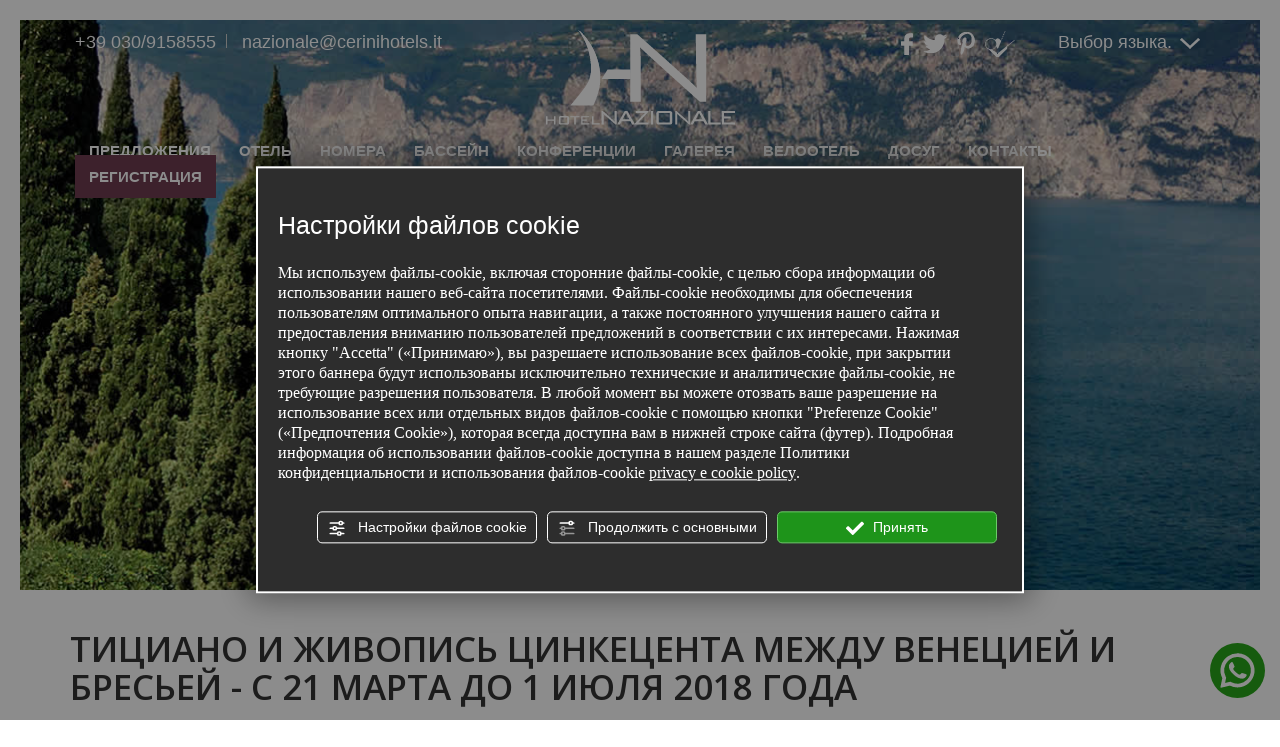

--- FILE ---
content_type: text/html; charset=utf-8
request_url: https://www.hotelnazionaledesenzano.it/rus/%D0%A2%D0%98%D0%A6%D0%98%D0%90%D0%9D%D0%9E-%D0%98-%D0%96%D0%98%D0%92%D0%9E%D0%9F%D0%98%D0%A1%D0%AC-%D0%A6%D0%98%D0%9D%D0%9A%D0%95%D0%A6%D0%95%D0%9D%D0%A2%D0%90-%D0%9C%D0%95%D0%96%D0%94%D0%A3-%D0%92%D0%95%D0%9D%D0%95%D0%A6%D0%98%D0%95%D0%99-%D0%98-%D0%91%D0%A0%D0%95%D0%A1%D0%AC%D0%95%D0%99-%D0%A1-21-%D0%9C%D0%90%D0%A0%D0%A2%D0%90-%D0%94%D0%9E-1-%D0%98%D0%AE%D0%9B%D0%AF-2018-%D0%93%D0%9E%D0%94%D0%90.php
body_size: 11044
content:
<!DOCTYPE html>
<!--[if lt IE 7]><html xmlns="https://www.w3.org/1999/xhtml" class="no-js lt-ie10 lt-ie9 lt-ie8 lt-ie7 ie6" lang="ru"><![endif]-->
<!--[if IE 7]><html xmlns="https://www.w3.org/1999/xhtml" class="no-js lt-ie10 lt-ie9 lt-ie8 ie7" lang="ru"><![endif]-->
<!--[if IE 8]><html xmlns="https://www.w3.org/1999/xhtml" class="no-js lt-ie10 lt-ie9 ie8" lang="ru"><![endif]-->
<!--[if IE 9]><html xmlns="https://www.w3.org/1999/xhtml" class="no-js lt-ie10 ie9" lang="ru"><![endif]-->
<!--[if (gte IE 10)|!(IE)]><!--><html dir="ltr" xmlns="https://www.w3.org/1999/xhtml" lang="ru"><!--<![endif]--><head><script type="text/javascript">window.isAbot = false;</script><meta http-equiv="Content-Type" content="text/html; charset=utf-8" /><meta name="author" content="TITANKA! Spa" /><meta name="generator" content="TITANKA! Content Management System"  engine="Twg" idh="1883"/><meta http-equiv="content-language" content="0" /><title>ТИЦИАНО И ЖИВОПИСЬ ЦИНКЕЦЕНТА МЕЖДУ ВЕНЕЦИЕЙ И БРЕСЬЕЙ - С 21 МАРТА ДО 1 ИЮЛЯ 2018 ГОДА</title><meta name="Description" content="Прекрасная весенняя выставка, организованная в Музее Санта-Джулии, будет посвящена Тициану и живописи XVI века между Венецией и Брешией. Аудио-гид, включенный в" /> <script type="application/ld+json">{"@context":"https:\/\/schema.org\/","@type":"Article","headline":"&#1058;&#1048;&#1062;&#1048;&#1040;&#1053;&#1054; &#1048; &#1046;&#1048;&#1042;&#1054;&#1055;&#1048;&#1057;&#1068; &#1062;&#1048;&#1053;&#1050;&#1045;&#1062;&#1045;&#1053;&#1058;&#1040; &#1052;&#1045;&#1046;&#1044;&#1059; &#1042;&#1045;&#1053;&#1045;&#1062;&#1048;&#1045;&#1049; &#1048; &#1041;&#1056;&#1045;&#1057;&#1068;&#1045;&#1049; - &#1057; 21 &#1052;&#1040;&#1056;&#1058;&#1040; &#1044;&#1054; 1 &#1048;&#1070;&#1051;&#1071; 2018 &#1043;&#1054;&#1044;&#1040;","image":"https:\/\/admin.abc.sm\/img\/gallery\/upload\/5732\/img_lastminute_278233.jpg","datePublished":"2018-04-24T00:00:00+02:00","author":{"name":"Hotel Nazionale"}}</script> <meta property="og:image" content="https://www.hotelnazionaledesenzano.it/inc/scripts/thumb.php?bg=ffffff&w=1200&h=630&img=https://admin.abc.sm/img/gallery/upload/5732/img_lastminute_278233.jpg"/><meta property="og:image:width" content="1200"><meta property="og:image:height" content="630"><meta name="application-name" content="Hotel Nazionale"><meta property="og:site_name" content="Hotel Nazionale"><link href="https://www.google-analytics.com" rel="preconnect" crossorigin /><link href="https://www.googletagmanager.com" rel="dns-prefetch" crossorigin /><link href="https://connect.facebook.net" rel="preconnect" crossorigin /><link href="https://forms.mrpreno.net" rel="dns-prefetch" crossorigin /><link rel="canonical" href="https://www.hotelnazionaledesenzano.it/rus/ТИЦИАНО-И-ЖИВОПИСЬ-ЦИНКЕЦЕНТА-МЕЖДУ-ВЕНЕЦИЕЙ-И-БРЕСЬЕЙ-С-21-МАРТА-ДО-1-ИЮЛЯ-2018-ГОДА.php" /><link  rel="alternate" hreflang="ru" href="https://www.hotelnazionaledesenzano.it/rus/ТИЦИАНО-И-ЖИВОПИСЬ-ЦИНКЕЦЕНТА-МЕЖДУ-ВЕНЕЦИЕЙ-И-БРЕСЬЕЙ-С-21-МАРТА-ДО-1-ИЮЛЯ-2018-ГОДА.php"/><link  rel="alternate" hreflang="it" href="https://www.hotelnazionaledesenzano.it/it/tiziano-e-la-pittura-del-cinquecento-tra-venezia-e-brescia-dal-21-marzo-al-1-luglio-2018.php" /><link  rel="alternate" hreflang="en" href="https://www.hotelnazionaledesenzano.it/en/tiziano-and-the-painting-of-the-cinquecento-between-venice-and-brescia-from-21-march-to-1-july-2018.php" /><link  rel="alternate" hreflang="de" href="https://www.hotelnazionaledesenzano.it/de/tiziano-und-die-malerei-des-cinquecento-zwischen-venedig-und-brescia-vom-21-marz-bis-1-juli-2018.php" /><link rel="alternate" href="https://www.hotelnazionaledesenzano.it/en/tiziano-and-the-painting-of-the-cinquecento-between-venice-and-brescia-from-21-march-to-1-july-2018.php" hreflang="x-default" /> <script type="application/ld+json">{"@context":"https:\/\/schema.org\/","@type":"Hotel","name":"Hotel Nazionale","url":"https:\/\/www.hotelnazionaledesenzano.it","telephone":"+39 030\/9158555","image":"https:\/\/www.hotelnazionaledesenzano.it\/ATImg\/pix_trasp.gif","geo":{"@type":"GeoCoordinates","latitude":45.466528,"longitude":10.541099},"address":{"@type":"PostalAddress","streetAddress":"Via G. Marconi, 23","addressLocality":"Desenzano Del Garda","addressRegion":"Bs","postalCode":"25015","addressCountry":"IT"},"priceRange":"$$"}</script> <script type="text/javascript">var cmsPageParams={"ia":"5732","ih":1883,"ip":"87074","su":false,"device_type":"computer","asset_versioning":"1761751466","site_type":"desktop","is_catalog":false,"lang":"ru","url":"\/rus\/\u0422\u0418\u0426\u0418\u0410\u041d\u041e-\u0418-\u0416\u0418\u0412\u041e\u041f\u0418\u0421\u042c-\u0426\u0418\u041d\u041a\u0415\u0426\u0415\u041d\u0422\u0410-\u041c\u0415\u0416\u0414\u0423-\u0412\u0415\u041d\u0415\u0426\u0418\u0415\u0419-\u0418-\u0411\u0420\u0415\u0421\u042c\u0415\u0419-\u0421-21-\u041c\u0410\u0420\u0422\u0410-\u0414\u041e-1-\u0418\u042e\u041b\u042f-2018-\u0413\u041e\u0414\u0410.php","type":"5","other_languages":{"it":"\/it\/tiziano-e-la-pittura-del-cinquecento-tra-venezia-e-brescia-dal-21-marzo-al-1-luglio-2018.php","en":"\/en\/tiziano-and-the-painting-of-the-cinquecento-between-venice-and-brescia-from-21-march-to-1-july-2018.php","de":"\/de\/tiziano-und-die-malerei-des-cinquecento-zwischen-venedig-und-brescia-vom-21-marz-bis-1-juli-2018.php"},"relation_code":"1430213211","css":{"libs":["\/site.css?vrnsh=1&v=1761751466","\/site_lib.css?vrnsh=1&v=1761751466"]},"tracking":{"analytics":{"type":"gtag","event_name_mode":2}},"cookieConsentEnabled":true}</script> <link href="/site.css?vrnsh=1&v=1761751466" rel="stylesheet" type="text/css" /><style type="text/css">#blk_50052{display:none}#blk_50095{background-image:url(https://www.hotelnazionaledesenzano.it/source/sf-piaceri.jpg)}</style> <script type="text/javascript">var remap_css_blk_50052=1;var remap_css_blk_50095=1;</script> <link href="/site_lib.css?vrnsh=1&v=1761751466" rel="stylesheet" type="text/css" /> <script type="text/javascript"  defer src="/site_lib.js?vrnsh=1&v=1761751466" ></script> <script defer type="text/javascript">var hs;function initHighSlide(){if(typeof hs!='undefined'){hs.showCredits=false;hs.graphicsDir='/ATClass/js/highslide/graphics/';hs.outlineType='rounded-white';hs.align='center';hs.dimmingOpacity=0.80;}else{setTimeout(initHighSlide,50);}}
initHighSlide();</script> <script defer type="text/javascript">function startNoConflictWhenJQueryIsLoaded(){if(typeof jQuery!='undefined'){jQuery.noConflict();}else{setTimeout(startNoConflictWhenJQueryIsLoaded,50);}}
startNoConflictWhenJQueryIsLoaded();</script> <script defer type="text/javascript">var selectorF;var instanceF;function startImageLightBox(){selectorF='a.image_lightbox';instanceF=jQuery(selectorF).imageLightbox({allowedTypes:'png|jpg|jpeg|gif',animationSpeed:250,preloadNext:true,enableKeyboard:true,quitOnEnd:false,quitOnImgClick:false,quitOnDocClick:true,onStart:function(){overlayOn();closeButtonOn(instanceF);arrowsOn(instanceF,selectorF);},onEnd:function(){overlayOff();captionOff();closeButtonOff();arrowsOff();activityIndicatorOff();},onLoadStart:function(){captionOff();activityIndicatorOn();},onLoadEnd:function(){captionOn();activityIndicatorOff();jQuery('.imagelightbox-arrow').css('display','block');}});}</script> <script src="/site.js?vrnsh=1&v=1761751466" type="text/javascript"  defer></script> <!--[if lt IE 9]> <script src="/js_source/compatibility/Bootstrap3.2.0/html5shiv.js"></script> <script src="/js_source/compatibility/Bootstrap3.2.0/respond.min.js"></script> <link rel="stylesheet" type="text/css" href="/site_source_min/bootstrap3.2.0/css/bootstrap.min.css"/>
<![endif]--><!--[if IE 7]><link href="/js_source/compatibility/Bootstrap3.2.0/bootstrap-ie7.css" rel="stylesheet">
<![endif]--><meta name="viewport" content="width=device-width, initial-scale=1"><link rel="bookmark" href="/source/favicon.ico" /><link rel="shortcut icon" href="/source/favicon.ico" /><link rel="preconnect" href="https://fonts.googleapis.com"><link rel="preconnect" href="https://fonts.gstatic.com" crossorigin><link href="/libs/gfonts/style/css2?family=Josefin+Sans:wght@400;700&family=Mr+De+Haviland&family=Open+Sans:wght@400;600&family=Sulphur+Point:wght@400;700&display=swap" rel="stylesheet"> <script type="text/javascript">function getUserIdToAnalyticsByCookie(a){for(var b=a+"=",c=document.cookie.split(";"),d=0;d<c.length;d++){for(var e=c[d];" "===e.charAt(0);)e=e.substring(1,e.length);if(0===e.indexOf(b))return e.substring(b.length,e.length)}return null}
function isGrantedApp(app_name){var isGranted=true;if(typeof cookieConsent=='object'){if(typeof cookieConsent.isGrantedApp=='function'){isGranted=cookieConsent.isGrantedApp(app_name);}}
return isGranted;}
function getTUserId(){if(!isGrantedApp('google_user_id')){return null;}
var user_id=null;var _MRU=getUserIdToAnalyticsByCookie("_MRU");if(_MRU){user_id=_MRU;}else{var _TCU=getUserIdToAnalyticsByCookie("_TCU");if(_TCU){user_id=_TCU;}}
return user_id;}</script><script type="text/javascript"  async src="https://www.googletagmanager.com/gtag/js?id=G-XG013YYH52"></script> <script type="text/javascript">window.googleAnalyticsStarted=false;window.dataLayer=window.dataLayer||[];function gtag(){dataLayer.push(arguments);}
function startGoogleAnalytics(){if('googleAnalyticsStarted'in window){if(window.googleAnalyticsStarted==true){console.log('analytics gia inizializzato');return false;}}
var content_type='news';var content_group='news-278233';var cookieConsentEnabled=true;gtag('consent','default',{'ad_storage':'denied','analytics_storage':'denied','wait_for_update':1000,'ad_user_data':'denied','ad_personalization':'denied'});gtag('set','ads_data_redaction',true);if(cookieConsentEnabled){gtag('set','allow_google_signals',false);gtag('set','allow_ad_personalization_signals',false);}
if(isGrantedApp('google_ads')){gtag('set','allow_google_signals',true);gtag('set','allow_ad_personalization_signals',true);}
gtag('js',new Date());var confGTag={};if(content_type)confGTag.content_type=content_type;if(content_group)confGTag.content_group=content_group;confGTag.anonymize_ip=true;confGTag.linker={'domains':['ericsoft.com','hotelnazionaledesenzano.it'],'decorate_forms':true};var analytics_user_id=getTUserId();if(analytics_user_id){confGTag.user_id=analytics_user_id;}
gtag('config','G-XG013YYH52',confGTag);window.googleAnalyticsStarted=true;if(typeof cms=='object'){cms.triggerEvent('GoogleAnalyticsStarted');}else{console.log('GoogleAnalyticsStarted');}}</script> </head><body><div id="pgall" class="page_87074"><div id="blk_50095"  ><div id="contenuto_342693"    class="cnt visible-sm visible-xs" ><div id="blk_50068"  ><div id="contenuto_342902"    class="cnt fullWidth text-center col-sm-3 col-xs-3 op_block col-20percento" ></div><div id="contenuto_342963"    class="cnt col-xs-3 col-sm-3 fullWidth text-center col-20percento" >
<a href="/rus/где_мы.html" ><img alt="hotelnazionaledesenzano ru ТИЦИАНО-И-ЖИВОПИСЬ-ЦИНКЕЦЕНТА-МЕЖДУ-ВЕНЕЦИЕЙ-И-БРЕСЬЕЙ-С-21-МАРТА-ДО-1-ИЮЛЯ-2018-ГОДА 001" aria-hidden="true" src="/source/ico-pdi-bianco.png"></a></div><div id="contenuto_540823"    class="cnt col-20percento text-center fullWidth col-sm-3 col-xs-3" >
<a href="javascript:void(0)" onclick="goToByScroll('.myReplyForm');"><img alt="hotelnazionaledesenzano ru ТИЦИАНО-И-ЖИВОПИСЬ-ЦИНКЕЦЕНТА-МЕЖДУ-ВЕНЕЦИЕЙ-И-БРЕСЬЕЙ-С-21-МАРТА-ДО-1-ИЮЛЯ-2018-ГОДА 002" aria-hidden="true" src="/source/ico-mail.png"></a></div><div id="contenuto_342728"    class="cnt fullWidth text-center col-xs-3 col-sm-3 col-20percento" >
<a href="tel:+390309158555"><img alt="hotelnazionaledesenzano ru ТИЦИАНО-И-ЖИВОПИСЬ-ЦИНКЕЦЕНТА-МЕЖДУ-ВЕНЕЦИЕЙ-И-БРЕСЬЕЙ-С-21-МАРТА-ДО-1-ИЮЛЯ-2018-ГОДА 003" aria-hidden="true" src="/source/ico-tel.png"></a></div><div id="contenuto_342659"    class="cnt fullWidth text-center col-xs-3 col-sm-3 col-20percento booknow_mobile" >
<a href="https://booking.ericsoft.com/BookingEngine/book.aspx?idh=4B827B6CFE32093F&lang=ru&cur=EUR" rel="noopener" target="_blank">BOOK<br>NOW</a></div><div id="blk_50056"  class="vedi-menu" ><div id="contenuto_342816"    class="cnt" ><div class="tendina-lingue" style="background-color:#6F3D51; line-height: 14px; padding:19px; cursor:pointer; color:#fff; position:relative; text-align:left; font-size:16px;">Выбор языка.<img alt="hotelnazionaledesenzano ru ТИЦИАНО-И-ЖИВОПИСЬ-ЦИНКЕЦЕНТА-МЕЖДУ-ВЕНЕЦИЕЙ-И-БРЕСЬЕЙ-С-21-МАРТА-ДО-1-ИЮЛЯ-2018-ГОДА 004" aria-hidden="true" align="absmiddle" class="freccia" src="/source/freccia-lingue-mobile.png"></div><div id="select_lingue" style="line-height: 27px;"><div class="item_lingue"><a href="/it/tiziano-e-la-pittura-del-cinquecento-tra-venezia-e-brescia-dal-21-marzo-al-1-luglio-2018.php" style="z-index:400;">ITALIANO</a></div><div class="item_lingue"><a href="/en/tiziano-and-the-painting-of-the-cinquecento-between-venice-and-brescia-from-21-march-to-1-july-2018.php" style="z-index:400;">ENGLISH</a></div><div class="item_lingue"><a href="/de/tiziano-und-die-malerei-des-cinquecento-zwischen-venedig-und-brescia-vom-21-marz-bis-1-juli-2018.php" style="z-index:400;">DEUTSCH</a></div><div class="item_lingue"><a href="/rus/ТИЦИАНО-И-ЖИВОПИСЬ-ЦИНКЕЦЕНТА-МЕЖДУ-ВЕНЕЦИЕЙ-И-БРЕСЬЕЙ-С-21-МАРТА-ДО-1-ИЮЛЯ-2018-ГОДА.php" style="z-index:400;">РУССКИЙ</a></div></div><div class="clearfix"></div><style type="text/css">#contenuto_342816
.item_lingue{text-align:left !important}#contenuto_342816 .item_lingue a:hover{color:#fff}</style></div><div id="contenuto_342719"    class="cnt" ><div id="menu_2452"><ul class="level1" id="root_2452" data-role="listview"><li class="voce_menu_27986"><a class="voce_menu_27986" href="https://www.hotelnazionaledesenzano.it/rus/специальные_предложения.html" title="" target="" >ПРЕДЛОЖЕНИЯ</a></li><li class="voce_menu_27989"><a class="voce_menu_27989" href="javascript:add_slide_menu('.voce_menu_27989');" title="" target="" >ОТЕЛЬ</a><ul id="level2" class="level2"><li class="voce_menu_28016"><a class="voce_menu_28016" href="javascript:back_menu('.voce_menu_27989');" title="" target="" >< НАЗАД</a></li><li class="voce_menu_27994"><a class="voce_menu_27994" href="https://www.hotelnazionaledesenzano.it/rus/зал_для_завтраков.html" title="" target="" >ЗАЛ ДЛЯ ЗАВТРАКОВ</a></li><li class="voce_menu_27999"><a class="voce_menu_27999" href="https://www.hotelnazionaledesenzano.it/rus/лаундж_бар.html" title="" target="" >ЛАУНДЖ БАР</a></li><li class="voce_menu_28010"><a class="voce_menu_28010" href="https://www.hotelnazionaledesenzano.it/rus/услуги.html" title="" target="" >УСЛУГИ</a></li></ul></li><li class="voce_menu_27985"><a class="voce_menu_27985" href="javascript:add_slide_menu('.voce_menu_27985');" title="" target="" >НОМЕРА</a><ul id="level2" class="level2"><li class="voce_menu_28017"><a class="voce_menu_28017" href="javascript:back_menu('.voce_menu_27985');" title="" target="" >< НАЗАД</a></li><li class="voce_menu_27996"><a class="voce_menu_27996" href="https://www.hotelnazionaledesenzano.it/rus/комфорт.html" title="" target="" >НОМЕР КОМФОРТ</a></li><li class="voce_menu_28003"><a class="voce_menu_28003" href="https://www.hotelnazionaledesenzano.it/rus/улучшенный.html" title="" target="" >УЛУЧШЕННЫЙ НОМЕР</a></li><li class="voce_menu_28004"><a class="voce_menu_28004" href="https://www.hotelnazionaledesenzano.it/rus/семейные_номера.html" title="" target="" >СЕМЕЙНЫЙ НОМЕР</a></li><li class="voce_menu_28007"><a class="voce_menu_28007" href="https://www.hotelnazionaledesenzano.it/rus/полулюкс.html" title="" target="" >ПОЛУЛЮКС</a></li></ul></li><li class="voce_menu_27987"><a class="voce_menu_27987" href="https://www.hotelnazionaledesenzano.it/rus/отель_бассейн_озеро_гарда.html" title="" target="" >БАССЕЙН</a></li><li class="voce_menu_27988"><a class="voce_menu_27988" href="javascript:add_slide_menu('.voce_menu_27988');" title="" target="" >КОНФЕРЕНЦИИ</a><ul id="level2" class="level2"><li class="voce_menu_28015"><a class="voce_menu_28015" href="javascript:back_menu('.voce_menu_27988');" title="" target="" >< НАЗАД</a></li><li class="voce_menu_27995"><a class="voce_menu_27995" href="https://www.hotelnazionaledesenzano.it/rus/зал_пленария.html" title="" target="" >ЗАЛ PLENARIA</a></li><li class="voce_menu_27998"><a class="voce_menu_27998" href="https://www.hotelnazionaledesenzano.it/rus/зал_эос.html" title="" target="" >ЗАЛ EOS</a></li><li class="voce_menu_28006"><a class="voce_menu_28006" href="https://www.hotelnazionaledesenzano.it/rus/зал_атена.html" title="" target="" >ЗАЛ ATHENA</a></li><li class="voce_menu_28008"><a class="voce_menu_28008" href="https://www.hotelnazionaledesenzano.it/rus/зал_деметра.html" title="" target="" >ЗАЛ DEMETRA</a></li><li class="voce_menu_28012"><a class="voce_menu_28012" href="https://www.hotelnazionaledesenzano.it/rus/ресторанное_обслуживание.html" title="" target="" >КЕЙТЕРИНГ</a></li></ul></li><li class="voce_menu_27982"><a class="voce_menu_27982" href="https://www.hotelnazionaledesenzano.it/rus/галерея.html" title="" target="" >ГАЛЕРЕЯ</a></li><li class="voce_menu_27980"><a class="voce_menu_27980" href="javascript:add_slide_menu('.voce_menu_27980');" title="" target="" >ВЕЛООТЕЛЬ</a><ul id="level2" class="level2"><li class="voce_menu_28014"><a class="voce_menu_28014" href="javascript:back_menu('.voce_menu_27980');" title="" target="" >< НАЗАД</a></li><li class="voce_menu_28001"><a class="voce_menu_28001" href="https://www.hotelnazionaledesenzano.it/rus/велоотель.html" title="" target="" >ВЕЛО ДЕЗЕНЦАНО</a></li><li class="voce_menu_28000"><a class="voce_menu_28000" href="https://www.hotelnazionaledesenzano.it/rus/вело-маршруты.html" title="" target="" >МАРШРУТЫ</a></li></ul></li><li class="voce_menu_27984"><a class="voce_menu_27984" href="javascript:add_slide_menu('.voce_menu_27984');" title="" target="" >ДОСУГ</a><ul id="level2" class="level2"><li class="voce_menu_28009"><a class="voce_menu_28009" href="javascript:back_menu('.voce_menu_27984');" title="" target="" >< НАЗАД</a></li><li class="voce_menu_27997"><a class="voce_menu_27997" href="https://www.hotelnazionaledesenzano.it/rus/спорт_и_досуг.html" title="" target="" >СПОРТ</a></li><li class="voce_menu_28002"><a class="voce_menu_28002" href="https://www.hotelnazionaledesenzano.it/rus/экскурсии.html" title="" target="" >КУЛЬТУРА</a></li><li class="voce_menu_28005"><a class="voce_menu_28005" href="https://www.hotelnazionaledesenzano.it/rus/парки_развлечений.html" title="" target="" >ПАРКИ РАЗВЛЕЧЕНИЙ</a></li><li class="voce_menu_27990"><a class="voce_menu_27990" href="https://www.hotelnazionaledesenzano.it/rus/заповедники.html" title="" target="" >ЗАПОВЕДНИКИ</a></li><li class="voce_menu_28011"><a class="voce_menu_28011" href="https://www.hotelnazionaledesenzano.it/rus/удовольствия_гарды.html" title="" target="" >ДЕЗЕНЦАНО И ОКРЕСТНОСТИ</a></li><li class="voce_menu_28013"><a class="voce_menu_28013" href="https://www.hotelnazionaledesenzano.it/rus/удовольствия_дезенцано_гарда.html" title="" target="" >УДОВОЛЬСТВИЯ ГАРДЫ</a></li></ul></li><li class="voce_menu_27991"><a class="voce_menu_27991" href="https://www.hotelnazionaledesenzano.it/rus/где_мы.html" title="" target="" >КОНТАКТЫ</a></li><li class="voce_menu_34510"><a class="voce_menu_34510" href="https://booking.ericsoft.com/BookingEngine/book.aspx?idh=4B827B6CFE32093F&lang=ru&cur=EUR" title="" rel="noopener" target="_blank" >РЕГИСТРАЦИЯ</a></li></ul><div style="clear:both"></div></div></div></div></div><div class="cb"></div></div><div id="contenuto_342806"    class="cnt visible-sm visible-xs" ><div id="blk_50055"  ><div id="contenuto_342862"    class="cnt text-center col-xs-12 col-sm-12" >
<a href="https://www.facebook.com/DesenzanoHotel" rel="noopener" target="_blank"> <img alt="hotelnazionaledesenzano ru ТИЦИАНО-И-ЖИВОПИСЬ-ЦИНКЕЦЕНТА-МЕЖДУ-ВЕНЕЦИЕЙ-И-БРЕСЬЕЙ-С-21-МАРТА-ДО-1-ИЮЛЯ-2018-ГОДА 005" aria-hidden="true" src="/source/fb-top.png"></a>&nbsp;
<a href="https://twitter.com/NazionaleDesenz" rel="noopener" target="_blank"><img alt="hotelnazionaledesenzano ru ТИЦИАНО-И-ЖИВОПИСЬ-ЦИНКЕЦЕНТА-МЕЖДУ-ВЕНЕЦИЕЙ-И-БРЕСЬЕЙ-С-21-МАРТА-ДО-1-ИЮЛЯ-2018-ГОДА 006" aria-hidden="true" src="/source/twett-top.png"></a>&nbsp;
<a href="https://www.pinterest.com/hotelnazionale/" rel="noopener" target="_blank"><img alt="hotelnazionaledesenzano ru ТИЦИАНО-И-ЖИВОПИСЬ-ЦИНКЕЦЕНТА-МЕЖДУ-ВЕНЕЦИЕЙ-И-БРЕСЬЕЙ-С-21-МАРТА-ДО-1-ИЮЛЯ-2018-ГОДА 007" aria-hidden="true" src="/source/pinta-top.png"></a>&nbsp;
<a href="https://it.foursquare.com/v/hotel-nazionale-desenzano-del-garda/4bcf70630ffdce725b7ab2c0" rel="noopener" target="_blank"><img alt="hotelnazionaledesenzano ru ТИЦИАНО-И-ЖИВОПИСЬ-ЦИНКЕЦЕНТА-МЕЖДУ-ВЕНЕЦИЕЙ-И-БРЕСЬЕЙ-С-21-МАРТА-ДО-1-ИЮЛЯ-2018-ГОДА 008" aria-hidden="true" src="/source/social-top.png"></a></div><div id="contenuto_342668"    class="cnt text-center col-xs-6 col-sm-4 col-sm-offset-4 hidden-xs hidden-sm" ><div class="tendina-lingue-2" style="padding:0px; cursor:pointer;  color:#fff; position:relative; text-align:center;} ">ВЫБОР ЯЗЫКА.<img alt="hotelnazionaledesenzano ru ТИЦИАНО-И-ЖИВОПИСЬ-ЦИНКЕЦЕНТА-МЕЖДУ-ВЕНЕЦИЕЙ-И-БРЕСЬЕЙ-С-21-МАРТА-ДО-1-ИЮЛЯ-2018-ГОДА 009" aria-hidden="true" class="freccia" src="/source/freccina-bianca.png"></div><div id="select_lingue-2"><div class="item_lingue "><a href="/it/tiziano-e-la-pittura-del-cinquecento-tra-venezia-e-brescia-dal-21-marzo-al-1-luglio-2018.php" style="z-index:400;">ITALIANO</a></div><div class="item_lingue"><a href="/en/tiziano-and-the-painting-of-the-cinquecento-between-venice-and-brescia-from-21-march-to-1-july-2018.php" style="z-index:400;">ENGLISH</a></div><div class="item_lingue"><a href="/de/tiziano-und-die-malerei-des-cinquecento-zwischen-venedig-und-brescia-vom-21-marz-bis-1-juli-2018.php" style="z-index:400;">DEUTSCH</a></div><div class="item_lingue"><a href="/rus/ТИЦИАНО-И-ЖИВОПИСЬ-ЦИНКЕЦЕНТА-МЕЖДУ-ВЕНЕЦИЕЙ-И-БРЕСЬЕЙ-С-21-МАРТА-ДО-1-ИЮЛЯ-2018-ГОДА.php" style="z-index:400;">РУССКИЙ</a></div></div><div class="clearfix"></div><style type="text/css">.item_lingue{text-align:center}.item_lingue
a{padding:5px
7px 5px 7px;color:#fff;display:block;CURSOR:POINTER;text-decoration:none}.item_lingue a:hover{color:#fff}</style></div></div><div class="cb"></div></div><div id="contenuto_342654"    class="cnt hidden-xs hidden-sm" ><div id="blk_50075"  ><div id="blk_50061"  class="container" ><div id="blk_50057"  class="row clearfix" ><div id="contenuto_342868"    class="cnt col-md-12" ><div id="menu_2452"><ul class="level1" id="root_2452" data-role="listview"><li class="voce_menu_27986"><a class="voce_menu_27986" href="https://www.hotelnazionaledesenzano.it/rus/специальные_предложения.html" title="" target="" >ПРЕДЛОЖЕНИЯ</a></li><li class="voce_menu_27989"><a class="voce_menu_27989" href="javascript:add_slide_menu('.voce_menu_27989');" title="" target="" >ОТЕЛЬ</a><ul id="level2" class="level2"><li class="voce_menu_28016"><a class="voce_menu_28016" href="javascript:back_menu('.voce_menu_27989');" title="" target="" >< НАЗАД</a></li><li class="voce_menu_27994"><a class="voce_menu_27994" href="https://www.hotelnazionaledesenzano.it/rus/зал_для_завтраков.html" title="" target="" >ЗАЛ ДЛЯ ЗАВТРАКОВ</a></li><li class="voce_menu_27999"><a class="voce_menu_27999" href="https://www.hotelnazionaledesenzano.it/rus/лаундж_бар.html" title="" target="" >ЛАУНДЖ БАР</a></li><li class="voce_menu_28010"><a class="voce_menu_28010" href="https://www.hotelnazionaledesenzano.it/rus/услуги.html" title="" target="" >УСЛУГИ</a></li></ul></li><li class="voce_menu_27985"><a class="voce_menu_27985" href="javascript:add_slide_menu('.voce_menu_27985');" title="" target="" >НОМЕРА</a><ul id="level2" class="level2"><li class="voce_menu_28017"><a class="voce_menu_28017" href="javascript:back_menu('.voce_menu_27985');" title="" target="" >< НАЗАД</a></li><li class="voce_menu_27996"><a class="voce_menu_27996" href="https://www.hotelnazionaledesenzano.it/rus/комфорт.html" title="" target="" >НОМЕР КОМФОРТ</a></li><li class="voce_menu_28003"><a class="voce_menu_28003" href="https://www.hotelnazionaledesenzano.it/rus/улучшенный.html" title="" target="" >УЛУЧШЕННЫЙ НОМЕР</a></li><li class="voce_menu_28004"><a class="voce_menu_28004" href="https://www.hotelnazionaledesenzano.it/rus/семейные_номера.html" title="" target="" >СЕМЕЙНЫЙ НОМЕР</a></li><li class="voce_menu_28007"><a class="voce_menu_28007" href="https://www.hotelnazionaledesenzano.it/rus/полулюкс.html" title="" target="" >ПОЛУЛЮКС</a></li></ul></li><li class="voce_menu_27987"><a class="voce_menu_27987" href="https://www.hotelnazionaledesenzano.it/rus/отель_бассейн_озеро_гарда.html" title="" target="" >БАССЕЙН</a></li><li class="voce_menu_27988"><a class="voce_menu_27988" href="javascript:add_slide_menu('.voce_menu_27988');" title="" target="" >КОНФЕРЕНЦИИ</a><ul id="level2" class="level2"><li class="voce_menu_28015"><a class="voce_menu_28015" href="javascript:back_menu('.voce_menu_27988');" title="" target="" >< НАЗАД</a></li><li class="voce_menu_27995"><a class="voce_menu_27995" href="https://www.hotelnazionaledesenzano.it/rus/зал_пленария.html" title="" target="" >ЗАЛ PLENARIA</a></li><li class="voce_menu_27998"><a class="voce_menu_27998" href="https://www.hotelnazionaledesenzano.it/rus/зал_эос.html" title="" target="" >ЗАЛ EOS</a></li><li class="voce_menu_28006"><a class="voce_menu_28006" href="https://www.hotelnazionaledesenzano.it/rus/зал_атена.html" title="" target="" >ЗАЛ ATHENA</a></li><li class="voce_menu_28008"><a class="voce_menu_28008" href="https://www.hotelnazionaledesenzano.it/rus/зал_деметра.html" title="" target="" >ЗАЛ DEMETRA</a></li><li class="voce_menu_28012"><a class="voce_menu_28012" href="https://www.hotelnazionaledesenzano.it/rus/ресторанное_обслуживание.html" title="" target="" >КЕЙТЕРИНГ</a></li></ul></li><li class="voce_menu_27982"><a class="voce_menu_27982" href="https://www.hotelnazionaledesenzano.it/rus/галерея.html" title="" target="" >ГАЛЕРЕЯ</a></li><li class="voce_menu_27980"><a class="voce_menu_27980" href="javascript:add_slide_menu('.voce_menu_27980');" title="" target="" >ВЕЛООТЕЛЬ</a><ul id="level2" class="level2"><li class="voce_menu_28014"><a class="voce_menu_28014" href="javascript:back_menu('.voce_menu_27980');" title="" target="" >< НАЗАД</a></li><li class="voce_menu_28001"><a class="voce_menu_28001" href="https://www.hotelnazionaledesenzano.it/rus/велоотель.html" title="" target="" >ВЕЛО ДЕЗЕНЦАНО</a></li><li class="voce_menu_28000"><a class="voce_menu_28000" href="https://www.hotelnazionaledesenzano.it/rus/вело-маршруты.html" title="" target="" >МАРШРУТЫ</a></li></ul></li><li class="voce_menu_27984"><a class="voce_menu_27984" href="javascript:add_slide_menu('.voce_menu_27984');" title="" target="" >ДОСУГ</a><ul id="level2" class="level2"><li class="voce_menu_28009"><a class="voce_menu_28009" href="javascript:back_menu('.voce_menu_27984');" title="" target="" >< НАЗАД</a></li><li class="voce_menu_27997"><a class="voce_menu_27997" href="https://www.hotelnazionaledesenzano.it/rus/спорт_и_досуг.html" title="" target="" >СПОРТ</a></li><li class="voce_menu_28002"><a class="voce_menu_28002" href="https://www.hotelnazionaledesenzano.it/rus/экскурсии.html" title="" target="" >КУЛЬТУРА</a></li><li class="voce_menu_28005"><a class="voce_menu_28005" href="https://www.hotelnazionaledesenzano.it/rus/парки_развлечений.html" title="" target="" >ПАРКИ РАЗВЛЕЧЕНИЙ</a></li><li class="voce_menu_27990"><a class="voce_menu_27990" href="https://www.hotelnazionaledesenzano.it/rus/заповедники.html" title="" target="" >ЗАПОВЕДНИКИ</a></li><li class="voce_menu_28011"><a class="voce_menu_28011" href="https://www.hotelnazionaledesenzano.it/rus/удовольствия_гарды.html" title="" target="" >ДЕЗЕНЦАНО И ОКРЕСТНОСТИ</a></li><li class="voce_menu_28013"><a class="voce_menu_28013" href="https://www.hotelnazionaledesenzano.it/rus/удовольствия_дезенцано_гарда.html" title="" target="" >УДОВОЛЬСТВИЯ ГАРДЫ</a></li></ul></li><li class="voce_menu_27991"><a class="voce_menu_27991" href="https://www.hotelnazionaledesenzano.it/rus/где_мы.html" title="" target="" >КОНТАКТЫ</a></li><li class="voce_menu_34510"><a class="voce_menu_34510" href="https://booking.ericsoft.com/BookingEngine/book.aspx?idh=4B827B6CFE32093F&lang=ru&cur=EUR" title="" rel="noopener" target="_blank" >РЕГИСТРАЦИЯ</a></li></ul><div style="clear:both"></div></div></div></div></div></div><div id="blk_50063"  ><div id="blk_50064"  class="container" ><div id="blk_50050"  class="row clearfix" ><div id="contenuto_342779"    class="cnt" ></div></div></div></div><div class="cb"></div></div><div id="contenuto_422543"    class="cnt" ><div id="loader-wrapper" style="visibility:visible;"><div id="loader"></div><div class="loader-section section-left"></div><div class="loader-section section-right"></div></div></div><div id="blk_50093"  ><div id="blk_50087"  ><div id="contenuto_342814"    class="cnt visible-sm visible-xs col-sm-12 col-xs-12 text-center fullWidth" >
<a href="/rus/" ><img src="https://www.hotelnazionaledesenzano.it/source/logo-top.png" alt="" title=""  ></a></div><div id="contenuto_342966"    class="cnt hidden-sm hidden-xs" ><div class="bordo top-left col-md-6 nopad"><div class="bordo-int"></div></div><div class="bordo top-right col-md-6 nopad"><div class="bordo-int"></div></div><div class="bordo center-left"><div class="bordo-int"></div></div><div class="bordo center-right"><div class="bordo-int"></div></div><div class="bordo bottom"><div class="bordo-int"></div></div></div><div id="blk_50092"  ><div id="blk_50080"  class="container" ><div id="blk_50082"  class="row" ><div id="contenuto_342652"    class="cnt col-md-4 hidden-xs hidden-sm text-left" >
<span itemprop="telephone"><span itemprop="telephone">+39 030/9158555</span></span><div style="display:inline-block; margin:0 10px; width:1px; height:14px; background-color:#CCCCCC;"></div>
<a href="javascript:void(0)" onclick="goToByScroll('.myReplyForm');">nazionale@cerinihotels.it</a></div><div id="contenuto_342967"    class="cnt col-md-4 text-center hidden-xs hidden-sm" >
<a href="/rus/" ><img src="https://www.hotelnazionaledesenzano.it/source/logo-top.png" alt="" title=""  ></a></div><div id="contenuto_342710"    class="cnt hidden-xs text-right col-md-2 hidden-sm" >
<a href="https://www.facebook.com/DesenzanoHotel" rel="noopener" target="_blank"> <img alt="hotelnazionaledesenzano ru ТИЦИАНО-И-ЖИВОПИСЬ-ЦИНКЕЦЕНТА-МЕЖДУ-ВЕНЕЦИЕЙ-И-БРЕСЬЕЙ-С-21-МАРТА-ДО-1-ИЮЛЯ-2018-ГОДА 005" aria-hidden="true" src="/source/fb-top.png"></a>&nbsp;
<a href="https://twitter.com/NazionaleDesenz" rel="noopener" target="_blank"><img alt="hotelnazionaledesenzano ru ТИЦИАНО-И-ЖИВОПИСЬ-ЦИНКЕЦЕНТА-МЕЖДУ-ВЕНЕЦИЕЙ-И-БРЕСЬЕЙ-С-21-МАРТА-ДО-1-ИЮЛЯ-2018-ГОДА 006" aria-hidden="true" src="/source/twett-top.png"></a>&nbsp;
<a href="https://www.pinterest.com/hotelnazionale/" rel="noopener" target="_blank"><img alt="hotelnazionaledesenzano ru ТИЦИАНО-И-ЖИВОПИСЬ-ЦИНКЕЦЕНТА-МЕЖДУ-ВЕНЕЦИЕЙ-И-БРЕСЬЕЙ-С-21-МАРТА-ДО-1-ИЮЛЯ-2018-ГОДА 007" aria-hidden="true" src="/source/pinta-top.png"></a>&nbsp;
<a href="https://it.foursquare.com/v/hotel-nazionale-desenzano-del-garda/4bcf70630ffdce725b7ab2c0" rel="noopener" target="_blank"><img alt="hotelnazionaledesenzano ru ТИЦИАНО-И-ЖИВОПИСЬ-ЦИНКЕЦЕНТА-МЕЖДУ-ВЕНЕЦИЕЙ-И-БРЕСЬЕЙ-С-21-МАРТА-ДО-1-ИЮЛЯ-2018-ГОДА 008" aria-hidden="true" src="/source/social-top.png"></a></div><div id="contenuto_342803"    class="cnt hidden-sm col-md-2 hidden-xs" ><div class="tendina-lingue" style="padding:0px; cursor:pointer;  color:#fff; position:relative; text-align:center;">Выбор языка.<img alt="hotelnazionaledesenzano ru ТИЦИАНО-И-ЖИВОПИСЬ-ЦИНКЕЦЕНТА-МЕЖДУ-ВЕНЕЦИЕЙ-И-БРЕСЬЕЙ-С-21-МАРТА-ДО-1-ИЮЛЯ-2018-ГОДА 009" aria-hidden="true" class="freccia" src="/source/freccina-bianca.png"></div><div id="select_lingue"><div class="item_lingue "><a href="/it/tiziano-e-la-pittura-del-cinquecento-tra-venezia-e-brescia-dal-21-marzo-al-1-luglio-2018.php" style="z-index:400;">ITALIANO</a></div><div class="item_lingue"><a href="/en/tiziano-and-the-painting-of-the-cinquecento-between-venice-and-brescia-from-21-march-to-1-july-2018.php" style="z-index:400;">ENGLISH</a></div><div class="item_lingue"><a href="/de/tiziano-und-die-malerei-des-cinquecento-zwischen-venedig-und-brescia-vom-21-marz-bis-1-juli-2018.php" style="z-index:400;">DEUTSCH</a></div><div class="item_lingue"><a href="/rus/ТИЦИАНО-И-ЖИВОПИСЬ-ЦИНКЕЦЕНТА-МЕЖДУ-ВЕНЕЦИЕЙ-И-БРЕСЬЕЙ-С-21-МАРТА-ДО-1-ИЮЛЯ-2018-ГОДА.php" style="z-index:400;">РУССКИЙ</a></div></div><div class="clearfix"></div><style type="text/css">.item_lingue{text-align:center}.item_lingue
a{padding:5px
7px 5px 7px;color:#fff;display:block;CURSOR:POINTER;text-decoration:none}.item_lingue a:hover{color:#fff}</style></div><div id="contenuto_342968"    class="cnt text-center col-md-12 hidden-xs hidden-sm" ><div id="menu_2452"><ul class="level1" id="root_2452" data-role="listview"><li class="voce_menu_27986"><a class="voce_menu_27986" href="https://www.hotelnazionaledesenzano.it/rus/специальные_предложения.html" title="" target="" >ПРЕДЛОЖЕНИЯ</a></li><li class="voce_menu_27989"><a class="voce_menu_27989" href="javascript:add_slide_menu('.voce_menu_27989');" title="" target="" >ОТЕЛЬ</a><ul id="level2" class="level2"><li class="voce_menu_28016"><a class="voce_menu_28016" href="javascript:back_menu('.voce_menu_27989');" title="" target="" >< НАЗАД</a></li><li class="voce_menu_27994"><a class="voce_menu_27994" href="https://www.hotelnazionaledesenzano.it/rus/зал_для_завтраков.html" title="" target="" >ЗАЛ ДЛЯ ЗАВТРАКОВ</a></li><li class="voce_menu_27999"><a class="voce_menu_27999" href="https://www.hotelnazionaledesenzano.it/rus/лаундж_бар.html" title="" target="" >ЛАУНДЖ БАР</a></li><li class="voce_menu_28010"><a class="voce_menu_28010" href="https://www.hotelnazionaledesenzano.it/rus/услуги.html" title="" target="" >УСЛУГИ</a></li></ul></li><li class="voce_menu_27985"><a class="voce_menu_27985" href="javascript:add_slide_menu('.voce_menu_27985');" title="" target="" >НОМЕРА</a><ul id="level2" class="level2"><li class="voce_menu_28017"><a class="voce_menu_28017" href="javascript:back_menu('.voce_menu_27985');" title="" target="" >< НАЗАД</a></li><li class="voce_menu_27996"><a class="voce_menu_27996" href="https://www.hotelnazionaledesenzano.it/rus/комфорт.html" title="" target="" >НОМЕР КОМФОРТ</a></li><li class="voce_menu_28003"><a class="voce_menu_28003" href="https://www.hotelnazionaledesenzano.it/rus/улучшенный.html" title="" target="" >УЛУЧШЕННЫЙ НОМЕР</a></li><li class="voce_menu_28004"><a class="voce_menu_28004" href="https://www.hotelnazionaledesenzano.it/rus/семейные_номера.html" title="" target="" >СЕМЕЙНЫЙ НОМЕР</a></li><li class="voce_menu_28007"><a class="voce_menu_28007" href="https://www.hotelnazionaledesenzano.it/rus/полулюкс.html" title="" target="" >ПОЛУЛЮКС</a></li></ul></li><li class="voce_menu_27987"><a class="voce_menu_27987" href="https://www.hotelnazionaledesenzano.it/rus/отель_бассейн_озеро_гарда.html" title="" target="" >БАССЕЙН</a></li><li class="voce_menu_27988"><a class="voce_menu_27988" href="javascript:add_slide_menu('.voce_menu_27988');" title="" target="" >КОНФЕРЕНЦИИ</a><ul id="level2" class="level2"><li class="voce_menu_28015"><a class="voce_menu_28015" href="javascript:back_menu('.voce_menu_27988');" title="" target="" >< НАЗАД</a></li><li class="voce_menu_27995"><a class="voce_menu_27995" href="https://www.hotelnazionaledesenzano.it/rus/зал_пленария.html" title="" target="" >ЗАЛ PLENARIA</a></li><li class="voce_menu_27998"><a class="voce_menu_27998" href="https://www.hotelnazionaledesenzano.it/rus/зал_эос.html" title="" target="" >ЗАЛ EOS</a></li><li class="voce_menu_28006"><a class="voce_menu_28006" href="https://www.hotelnazionaledesenzano.it/rus/зал_атена.html" title="" target="" >ЗАЛ ATHENA</a></li><li class="voce_menu_28008"><a class="voce_menu_28008" href="https://www.hotelnazionaledesenzano.it/rus/зал_деметра.html" title="" target="" >ЗАЛ DEMETRA</a></li><li class="voce_menu_28012"><a class="voce_menu_28012" href="https://www.hotelnazionaledesenzano.it/rus/ресторанное_обслуживание.html" title="" target="" >КЕЙТЕРИНГ</a></li></ul></li><li class="voce_menu_27982"><a class="voce_menu_27982" href="https://www.hotelnazionaledesenzano.it/rus/галерея.html" title="" target="" >ГАЛЕРЕЯ</a></li><li class="voce_menu_27980"><a class="voce_menu_27980" href="javascript:add_slide_menu('.voce_menu_27980');" title="" target="" >ВЕЛООТЕЛЬ</a><ul id="level2" class="level2"><li class="voce_menu_28014"><a class="voce_menu_28014" href="javascript:back_menu('.voce_menu_27980');" title="" target="" >< НАЗАД</a></li><li class="voce_menu_28001"><a class="voce_menu_28001" href="https://www.hotelnazionaledesenzano.it/rus/велоотель.html" title="" target="" >ВЕЛО ДЕЗЕНЦАНО</a></li><li class="voce_menu_28000"><a class="voce_menu_28000" href="https://www.hotelnazionaledesenzano.it/rus/вело-маршруты.html" title="" target="" >МАРШРУТЫ</a></li></ul></li><li class="voce_menu_27984"><a class="voce_menu_27984" href="javascript:add_slide_menu('.voce_menu_27984');" title="" target="" >ДОСУГ</a><ul id="level2" class="level2"><li class="voce_menu_28009"><a class="voce_menu_28009" href="javascript:back_menu('.voce_menu_27984');" title="" target="" >< НАЗАД</a></li><li class="voce_menu_27997"><a class="voce_menu_27997" href="https://www.hotelnazionaledesenzano.it/rus/спорт_и_досуг.html" title="" target="" >СПОРТ</a></li><li class="voce_menu_28002"><a class="voce_menu_28002" href="https://www.hotelnazionaledesenzano.it/rus/экскурсии.html" title="" target="" >КУЛЬТУРА</a></li><li class="voce_menu_28005"><a class="voce_menu_28005" href="https://www.hotelnazionaledesenzano.it/rus/парки_развлечений.html" title="" target="" >ПАРКИ РАЗВЛЕЧЕНИЙ</a></li><li class="voce_menu_27990"><a class="voce_menu_27990" href="https://www.hotelnazionaledesenzano.it/rus/заповедники.html" title="" target="" >ЗАПОВЕДНИКИ</a></li><li class="voce_menu_28011"><a class="voce_menu_28011" href="https://www.hotelnazionaledesenzano.it/rus/удовольствия_гарды.html" title="" target="" >ДЕЗЕНЦАНО И ОКРЕСТНОСТИ</a></li><li class="voce_menu_28013"><a class="voce_menu_28013" href="https://www.hotelnazionaledesenzano.it/rus/удовольствия_дезенцано_гарда.html" title="" target="" >УДОВОЛЬСТВИЯ ГАРДЫ</a></li></ul></li><li class="voce_menu_27991"><a class="voce_menu_27991" href="https://www.hotelnazionaledesenzano.it/rus/где_мы.html" title="" target="" >КОНТАКТЫ</a></li><li class="voce_menu_34510"><a class="voce_menu_34510" href="https://booking.ericsoft.com/BookingEngine/book.aspx?idh=4B827B6CFE32093F&lang=ru&cur=EUR" title="" rel="noopener" target="_blank" >РЕГИСТРАЦИЯ</a></li></ul><div style="clear:both"></div></div></div></div></div></div><div id="blk_50081"  class="hidden-xs hidden-sm" ><div id="blk_50083"  class="container" ><div id="blk_50073"  class="row" ></div></div></div><div id="blk_50066"  class="container" ><div id="blk_50074"  class="row clearfix" ><div id="contenuto_342663"    class="cnt hidden-xs hidden-sm clear" ></div><div id="contenuto_342670"    class="cnt col-md-12 hidden-xs hidden-sm text-center" >
<div class="offerte"><div class="off-scorrevoli-sfondo-top"><div class="boxOff fullWidth" onclick="location.href='/rus/new-year-in-desenzano.php'" style="cursor:pointer"><div class="bordered"><div class="col-md-12 col-sm-12"><h3><a href="/rus/new-year-in-desenzano.php" class="tit-offerta">Новый год в Дезенцано–дель–Гарда </a></h3><div class="prezzo " style=" font-weight:bold;"><br><span class="price"></span></div></div><div class="clear"></div></div></div></div></div>
</div><div id="contenuto_342969"    class="cnt" ><style>body{font-family:inherit;font-size:18px;color:#333}ul#root_2452 li
a{color:#fff;font-size:15px}.grassetto{font-family:'Open Sans',sans-serif}.titolo-paragrafo{font-size:45px;color:#521800;font-family:'Open Sans',sans-serif;line-height:20px}h1{font-family:'Open Sans',sans-serif}#contenuto_342924
.reserve{font-size:40px;font-family:'Open Sans',sans-serif}#contenuto_342924
.book{font-size:45px;font-family:'Open Sans',sans-serif}#contenuto_342872
.corsivo{font-size:30px;font-family:'Open Sans',sans-serif}#contenuto_342926
.corsivo{font-size:30px;font-family:'Open Sans',sans-serif}#contenuto_342871
.corsivo{font-size:30px;font-family:'Open Sans',sans-serif}#contenuto_342928{font-size:15px}.testo-paragrafo-interno{font-size:16px!important}.testo-paragrafo-interno{line-height:1.4!important}#contenuto_342805   .testo-paragrafo-interno{font-size:14px!important}#contenuto_342872 .testo, #contenuto_342926 .testo, #contenuto_342871
.testo{line-height:17px!important;font-size:17px!important}#contenuto_342872 .under-testo, #contenuto_342926 .under-testo, #contenuto_342871 .under-testo{line-height:40px!important;font-size:40px!important}.iscriviti-size{font-size:14px}ul#root_2452
li{padding:0
24px}@media (min-width:992px) and (max-width:1200px){ul#root_2452
li{padding:0
15px}ul#root_2452  li
a{font-size:14px}.iscriviti-size{font-size:13px}.link_email{font-size:12px}#wrapper_email_min{margin-top:3px}.testo-paragrafo-interno{font-size:14px!important}#contenuto_342924
.reserve{font-size:30px;font-family:'Open Sans',sans-serif}#contenuto_342924
.book{font-size:35px;font-family:'Open Sans',sans-serif}.collegamento{font-size:35px!important;line-height:1!important}#contenuto_342872 .testo, #contenuto_342926 .testo, #contenuto_342871
.testo{line-height:17px!important;font-size:15px!important}#contenuto_342872 .under-testo, #contenuto_342926 .under-testo, #contenuto_342871 .under-testo{line-height:30px!important;font-size:30px!important}#button_email_min{font-size:6px}.form-booking
.submit{padding:6px
4px}}ul#root_2452  li
a{font-weight:bold}@media (min-width:1200px){ul#root_2452
li{padding:0
14px !important}}</style></div></div></div></div></div></div><div id="blk_50065"  ><div id="blk_50085"  class="container" ><div id="blk_50072"  class="row clearfix" ></div></div></div><div id="blk_50076"  ><div id="blk_50088"  class="container" ><div id="blk_50090"  class="row clearfix" ></div></div></div><div id="blk_50071"  ><div id="blk_50079"  class="container container-fluid" ><div id="blk_50062"  class="row clearfix" ><div id="contenuto_342911"    class="cnt container" >
<span class="TitankaCommonObjects"><script type="text/javascript">var form_offers_default_required_fields={nome_cognome:true,nome:true,cognome:true,email:true,telefono:false,adulti:false,bambini:false,eta_bambino_1:false,eta_bambino_2:false,eta_bambino_3:false,eta_bambino_4:false,data_arrivo:true,data_partenza:true,note:false};var required_fields={};</script><div class="lastminute_wrapper"><div class="ABC_testi_news"><div class="int_30"><h1><b><span itemprop="name" class="ABC_testi_news">ТИЦИАНО И ЖИВОПИСЬ ЦИНКЕЦЕНТА МЕЖДУ ВЕНЕЦИЕЙ И БРЕСЬЕЙ - С 21 МАРТА ДО 1 ИЮЛЯ 2018 ГОДА</span></b></h1><h3>TIZIANO: МУЗЕЯ САНТА ГИУЛИЯ (BS)</h3><hr><div class="col-md-12 hidden-xs fullWidth" style="text-align:center">
<img aria-hidden="true" class="img_contenuto news" itemprop="image" loading="lazy" src="/inc/scripts/crop.php?img=https://admin.abc.sm/img/gallery/upload/5732/img_lastminute_278233.jpg&w=1150&h=450&o=" class="ABC_img_last" border="0" align="absmiddle" alt="ТИЦИАНО И ЖИВОПИСЬ ЦИНКЕЦЕНТА МЕЖДУ ВЕНЕЦИЕЙ И БРЕСЬЕЙ - С 21 МАРТА ДО 1 ИЮЛЯ 2018 ГОДА"   style="cursor: pointer" onclick="displayPreviewThumb(this); return false;" /></div><div class="col-md-12 "><p class="prezzo"><span class="mini"></span></p>
<br>
<span itemprop="description">Прекрасная весенняя выставка, организованная в Музее Санта-Джулии, будет посвящена Тициану и живописи XVI века между Венецией и Брешией. Аудио-гид, включенный в входной билет, будет доступен для всех посетителей, чтобы обогатить маршрут посещения.<br>
&nbsp;</span></div></div></div></div><script type="text/javascript">function view_privacy_policy_lst(obj){viewPrivacyPolicyAttivita('ru');return false;}</script><script type="text/javascript" src="/TScripts/library/js/display_thumb_preview_extended.js"></script> </span></div><div id="blk_50070"  class="col-md-6" ></div><div id="blk_50051"  class="col-md-6" ></div></div></div></div><div id="blk_50091"  ><div id="blk_50089"  class="container container-fluid" ><div id="blk_50069"  class="row clearfix" ><div id="contenuto_342669"    class="cnt clear" ></div></div></div></div><div id="blk_50058"  ><div id="blk_50084"  class="container container-fluid" ><div id="blk_50094"  class="row clearfix" ><div id="contenuto_342783"    class="cnt col-md-3 text-center clearfix" ><div class="news-size grassetto">РАССЫЛКА</div><div class="iscriviti-size grassetto">Будь в курсе наших <a style="color:#333" href="/rus/архив-событий.html">событий</a> e <a style="color:#333" href="/rus/архив-предложений.html">предложений</a>.</div><div id="wrapper_email_min" class="titanka-form-newsletter-minimal wrapper_email_min"><form name="form-newsletter-minimal" action="/void" method="post" ia="5732" ln="ru" tkn="0" recaptcha="0" multilist="0" multilist_mode="single"><input name="sp" value="eNqrVspMiU8sKcksyyxJVLJSMjU3NlLSUcpJzEsH8opKgeyU1LLM5NT4ksqCVKBQcn5uQWlJahFQIrMAyDfWMzQBIjM9UyOlWgDRVRdu" type="hidden" /><input name="op" value="eNqrVipOzUuJT81NzMyJz8svyUyrVLJSMlSqBQB76gj1" type="hidden" /><input name="lists" value="eNqLVjI0MDQ2NjRUigUADgECVw==" type="hidden" /><div style="float:left" class="field_email_min">
<input type="text" id="email_min" placeholder="Электронная почта" req="1" name="email" label="Электронная почта" aria-labelledby="email_min" title="Электронная почта" class="modulo_email_min" value=""></div><div style="float:left" class="field_button_min">
<input type="button" id="button_email_min" style="cursor:pointer" value="подписаться" class="bottone_email_min bt_subscribe" ></div><div style="clear:both"></div><div class="newsletter_min_cont_privacy link_email" >
<input name="privacy" type="checkbox" value="" req="1" label="Privacy Policy" id="privacy_policy_nl_236">
<label for="privacy_policy_nl_236">Я прочитал <a href="#" onclick="viewPrivacyPolicyAttivita( 'ru', '5732', this, 'form_newsletter'); return false;" style="text-decoration:underline !important;" > информацию о политике конфиденциальности </a> и согласие на обработку данных
</label></div></form></div></div><div id="contenuto_342872"    class="cnt col-md-3 text-center clearfix" ><div class="clicca" onclick="location.href='/rus/удовольствия_дезенцано_гарда.html'" style="cursor:pointer;"><div class="img-top"><img alt="hotelnazionaledesenzano ru ТИЦИАНО-И-ЖИВОПИСЬ-ЦИНКЕЦЕНТА-МЕЖДУ-ВЕНЕЦИЕЙ-И-БРЕСЬЕЙ-С-21-МАРТА-ДО-1-ИЮЛЯ-2018-ГОДА 015" aria-hidden="true" src="/source/ico-uva.png"></div><div class="grassetto testo">ОТКРОЙ ДЛЯ СЕБЯ
<span class="secondo"> УДОВОЛЬСТВИЯ</span></div><div class="corsivo under-testo"><em>Гарды</em></div><div class="freccia-color"><img alt="hotelnazionaledesenzano ru ТИЦИАНО-И-ЖИВОПИСЬ-ЦИНКЕЦЕНТА-МЕЖДУ-ВЕНЕЦИЕЙ-И-БРЕСЬЕЙ-С-21-МАРТА-ДО-1-ИЮЛЯ-2018-ГОДА 016" aria-hidden="true" src="/source/freccina-destra-azzurra.png"></div></div></div><div id="contenuto_342926"    class="cnt clearfix text-center col-md-3" ><div class="clicca" onclick="location.href='/rus/события.html'" style="cursor:pointer;"><div class="img-top"><img alt="hotelnazionaledesenzano ru ТИЦИАНО-И-ЖИВОПИСЬ-ЦИНКЕЦЕНТА-МЕЖДУ-ВЕНЕЦИЕЙ-И-БРЕСЬЕЙ-С-21-МАРТА-ДО-1-ИЮЛЯ-2018-ГОДА 017" aria-hidden="true" src="/source/ico-calend-fdw.png"></div><div class="grassetto testo">НОВОСТИ
<span class="secondo"> ДЛЯ ВАС</span></div><div class="corsivo under-testo"><em>узнайте больше</em></div><div class="freccia-color"><img alt="hotelnazionaledesenzano ru ТИЦИАНО-И-ЖИВОПИСЬ-ЦИНКЕЦЕНТА-МЕЖДУ-ВЕНЕЦИЕЙ-И-БРЕСЬЕЙ-С-21-МАРТА-ДО-1-ИЮЛЯ-2018-ГОДА 018" aria-hidden="true" src="/source/freccina-destra.png"></div></div></div><div id="contenuto_342871"    class="cnt clearfix text-center col-md-3" ><div class="clicca" onclick="location.href='/rus/отзывы.html'" style="cursor:pointer;"><div class="img-top"><img alt="hotelnazionaledesenzano ru ТИЦИАНО-И-ЖИВОПИСЬ-ЦИНКЕЦЕНТА-МЕЖДУ-ВЕНЕЦИЕЙ-И-БРЕСЬЕЙ-С-21-МАРТА-ДО-1-ИЮЛЯ-2018-ГОДА 019" aria-hidden="true" src="/source/ico-commenti.png"></div><div class="grassetto testo">О НАС
<span class="secondo"> ГОВОРЯТ</span></div><div class="corsivo under-testo"><em>комментарии</em></div><div class="freccia-color"><img alt="hotelnazionaledesenzano ru ТИЦИАНО-И-ЖИВОПИСЬ-ЦИНКЕЦЕНТА-МЕЖДУ-ВЕНЕЦИЕЙ-И-БРЕСЬЕЙ-С-21-МАРТА-ДО-1-ИЮЛЯ-2018-ГОДА 020" aria-hidden="true" src="/source/freccina-destra-gialla.png"></div></div></div></div></div></div><div id="blk_50052"  ><div id="blk_50067"  class="container" ><div id="blk_50054"  class="row clearfix" ><div id="contenuto_342955"    class="cnt" ><style type="text/css">.myReplyForm .form-control{font-size:18px;height:auto;padding:7px
0;text-indent:8px;border:none;color:#000;-webkit-appearance:none;-moz-appearance:none;border:1px
solid #E6E6E6;background-color:#E6E6E6}.myReplyForm button[type="submit"]{background-color:#31001E;cursor:pointer;color:#fff;padding:0px
30px;line-height:35px;border-radius:0;font-size:16px;margin-top:10px;text-transform:uppercase;-webkit-appearance:none;border:1px
solid #31001E}.myReplyForm button[type="submit"]:hover, .myReplyForm .btn-success:focus, .myReplyForm .btn-success.focus{background-color:#31001E;border:1px
solid #31001E}@media (min-width: 768px){}@media (min-width: 992px){.myReplyForm .annotations_wrapper
textarea{height:309px !important}}@media (min-width: 1200px){.myReplyForm
.living_unit_occupant_wrapper{min-width:16.5% !important;margin-right:0% !important}.myReplyForm .annotations_wrapper
textarea{height:133px !important}}</style></div><div id="contenuto_342961"    class="cnt" ></div></div></div></div><div id="blk_50059"  ><div id="blk_50060"  class="container" ><div id="blk_50053"  class="row clearfix" ><div id="contenuto_342661"    class="cnt text-center" >
<a href="/rus/" ><img src="https://www.hotelnazionaledesenzano.it/source/logo-fdw.png" alt="" title=""  ></a></div><div id="contenuto_342653"    class="cnt text-center" >
Via G. Marconi, 23 - 25015 Desenzano Del Garda - (Bs) <br>
Tel. <span itemprop="telephone">+39 030/9158555</span> -  Fax <span itemprop="faxNumber">+39 030/9141247</span> <br>
<a href="javascript:void(0)" onclick="goToByScroll('.myReplyForm');">nazionale@cerinihotels.it</a> -
<br><a href="#policy" id="partita_iva" class="ABC_link" onclick="viewPrivacyPolicyAttivita('ru','5732'); return false" >P.Iva 00645350984</a> <br>
CIR 017067-ALB-00001
<br> <a href="#privacy" id="_privacy" class="ABC_link" onclick="viewPrivacyPolicyAttivita('ru','5732'); return false" >Privacy & Cookie Policy</a> - <a href="#" id="bt_manage_cookie" class="ABC_link bt_manage_cookie" onclick="if(typeof startCookiePolicy == 'function'){startCookiePolicy(true);};return false;" >Настройки файлов cookie</a></div><div id="contenuto_342662"    class="cnt text-center" >
<img src="https://www.hotelnazionaledesenzano.it/source/mebmer-fdw.png" alt="" title=""  ></div><div id="contenuto_342660"    class="cnt text-center" >
<a href="https://www.facebook.com/DesenzanoHotel" rel="noopener" target="_blank"> <img alt="hotelnazionaledesenzano ru ТИЦИАНО-И-ЖИВОПИСЬ-ЦИНКЕЦЕНТА-МЕЖДУ-ВЕНЕЦИЕЙ-И-БРЕСЬЕЙ-С-21-МАРТА-ДО-1-ИЮЛЯ-2018-ГОДА 021" aria-hidden="true" src="https://www.hotelnazionaledesenzano.it/source/socila-1-foot.png"></a>&nbsp; &nbsp;&nbsp;
<a href="https://twitter.com/NazionaleDesenz" rel="noopener" target="_blank"><img alt="hotelnazionaledesenzano ru ТИЦИАНО-И-ЖИВОПИСЬ-ЦИНКЕЦЕНТА-МЕЖДУ-ВЕНЕЦИЕЙ-И-БРЕСЬЕЙ-С-21-МАРТА-ДО-1-ИЮЛЯ-2018-ГОДА 022" aria-hidden="true" src="https://www.hotelnazionaledesenzano.it/source/social-2-foot.png"></a>&nbsp; &nbsp;&nbsp;
<a href="https://www.pinterest.com/hotelnazionale/" rel="noopener" target="_blank"><img alt="hotelnazionaledesenzano ru ТИЦИАНО-И-ЖИВОПИСЬ-ЦИНКЕЦЕНТА-МЕЖДУ-ВЕНЕЦИЕЙ-И-БРЕСЬЕЙ-С-21-МАРТА-ДО-1-ИЮЛЯ-2018-ГОДА 023" aria-hidden="true" src="https://www.hotelnazionaledesenzano.it/source/social-3-foot.png"></a>&nbsp; &nbsp;&nbsp;
<a href="https://it.foursquare.com/v/hotel-nazionale-desenzano-del-garda/4bcf70630ffdce725b7ab2c0" rel="noopener" target="_blank"><img alt="hotelnazionaledesenzano ru ТИЦИАНО-И-ЖИВОПИСЬ-ЦИНКЕЦЕНТА-МЕЖДУ-ВЕНЕЦИЕЙ-И-БРЕСЬЕЙ-С-21-МАРТА-ДО-1-ИЮЛЯ-2018-ГОДА 024" aria-hidden="true" src="https://www.hotelnazionaledesenzano.it/source/social-4-foot.png"></a></div><div id="contenuto_342709"    class="cnt text-center" >
<span class="site_credits"><span type="8" title="TITANKA! Spa &copy; 2017">Credits TITANKA! Spa</span></span><span class="site_credits_year" style="display:none"> &copy; 2017</span><script type="text/javascript">window.addEventListener('load',function(){var timer;var nodeCredits=document.querySelector('.site_credits');var nodeCreditsYear=document.querySelector('.site_credits_year');if(nodeCredits){nodeCredits.addEventListener('touchstart',function(e){timer=setTimeout(function(){nodeCreditsYear.style.display='inline';},750);},{passive:true});nodeCredits.addEventListener('touchend',function(e){clearTimeout(timer);nodeCreditsYear.style.display='none';},{passive:true});}});</script> </div><div id="contenuto_621859"    class="cnt whatsapp" >
<a href="https://wa.me/393487984261" onclick="StConvT(5732,13)" rel="noopener" target="_blank" class="ABC_link" title="WhatsApp" aria-label="свяжитесь с нами по WhatsApp"><span class="iconset iconset-whatsapp-cerchio color"></span></a></div></div></div></div></div> <script type="text/javascript" defer="defer" rel="js_content_script">if(typeof window.Tlst=='undefined'){window.Tlst=new Array();};window.Tlst.push(261874);if(typeof window.Tlst=='undefined'){window.Tlst=new Array();};window.Tlst.push(261874);</script> <style type="text/css" rel="css_content_script">.iconset::before{content:'';display:inline-block;width:1em;height:1em;background-color:currentcolor;--svg:url('https://www.hotelnazionaledesenzano.it/source/iconset/whatsapp-cerchio.svg');-webkit-mask-image:var(--svg);mask-image:var(--svg);-webkit-mask-repeat:no-repeat;mask-repeat:no-repeat;-webkit-mask-size:100% 100%;mask-size:100% 100%;vertical-align:middle}.iconset.color::before{content:'';display:inline-block;width:1em;height:1em;vertical-align:middle;background-image:var(--svg);-webkit-mask-image:none !important;mask-image:none !important;-webkit-mask-size:none !important;background-color:transparent;background-repeat:no-repeat;background-size:contain}.iconset-whatsapp-cerchio::before{--svg:url('https://www.hotelnazionaledesenzano.it/source/iconset/whatsapp-cerchio.svg')}</style> <script type="text/javascript" defer src="/site_source_min/bootstrap3.2.0/js/bootstrap.min.js"></script> <script defer src="/site_source_min/slick.min.js"></script> <script src="/site_utilities_ru_computer.js?vrnsh=1&v=1761751466&lh=0&lhn=0" type="text/javascript"  defer></script> </body></html>

--- FILE ---
content_type: text/css; charset=utf-8
request_url: https://www.hotelnazionaledesenzano.it/site.css?vrnsh=1&v=1761751466
body_size: 14129
content:
/*
- style/generic_site
- style/template_site
- style/contenuti_page
- style/menu_cms
- style/classi_css
- style/responsive
- style/cms_icons
*/

body{margin:0;padding:0}body a:link{text-decoration:none}body a:visited{text-decoration:none}body a:hover{text-decoration:none}img{border:none}.cb{clear:both}figcaption,figure{display:block}.grid{position:relative;margin:0;padding:0;max-width:1000px;float:left;list-style:none;text-align:center;-webkit-box-sizing:border-box;-moz-box-sizing:border-box;box-sizing:border-box}.grid
figure{position:relative;overflow:hidden;margin:0;width:auto;text-align:center;cursor:pointer;-webkit-box-sizing:border-box;-moz-box-sizing:border-box;box-sizing:border-box}.grid figure
img{position:relative;display:block;min-height:100%;max-width:100%;opacity:0.8}.grid figure
figcaption{padding:2em;color:#fff;text-transform:uppercase;font-size:1.25em;-webkit-backface-visibility:hidden;backface-visibility:hidden;-webkit-box-sizing:border-box;-moz-box-sizing:border-box;box-sizing:border-box}.grid figure figcaption::before,  .grid figure figcaption::after{pointer-events:none}.grid figure figcaption,  .grid figure figcaption>a{position:absolute;top:0;left:0;width:100%;height:100%}.grid figure figcaption>a{z-index:1000;text-indent:200%;white-space:nowrap;font-size:0;opacity:0}.grid figure
h2{word-spacing:-0.15em;font-weight:300}.grid figure h2
span{font-weight:800}.grid figure h2,  .grid figure
p{margin:0}.grid figure
p{letter-spacing:1px;font-size:68.5%}figure.effect-lily
img{max-width:none;width:-webkit-calc( 100% + 50px );width:calc( 100% + 50px );opacity:0.7;-webkit-transition:opacity 0.35s, -webkit-transform 0.35s;transition:opacity 0.35s, transform 0.35s;-webkit-transform:translate3d(-40px,0, 0);transform:translate3d(-40px,0,0)}figure.effect-lily
figcaption{text-align:left}figure.effect-lily figcaption>div{position:absolute;bottom:0;left:0;padding:2em;width:100%;height:50%}figure.effect-lily h2,  figure.effect-lily
p{-webkit-transform:translate3d(0,40px,0);transform:translate3d(0,40px,0)}figure.effect-lily
h2{-webkit-transition:-webkit-transform 0.35s;transition:transform 0.35s}figure.effect-lily
p{color:rgba(255,255,255,0.8);opacity:0;-webkit-transition:opacity 0.2s, -webkit-transform 0.35s;transition:opacity 0.2s, transform 0.35s}figure.effect-lily:hover img,  figure.effect-lily:hover
p{opacity:1}figure.effect-lily:hover img,  figure.effect-lily:hover h2,  figure.effect-lily:hover
p{-webkit-transform:translate3d(0,0,0);transform:translate3d(0,0,0)}figure.effect-lily:hover
p{-webkit-transition-delay:0.05s;transition-delay:0.05s;-webkit-transition-duration:0.35s;transition-duration:0.35s}figure.effect-sadie figcaption::before{position:absolute;top:0;left:0;width:100%;height:100%;background:-webkit-linear-gradient(top, rgba(72,76,97,0) 0%, rgba(72,76,97,0.8) 75%);background:linear-gradient(to bottom, rgba(72,76,97,0) 0%, rgba(72,76,97,0.8) 75%);content:'';opacity:0;-webkit-transform:translate3d(0,50%,0);transform:translate3d(0,50%,0)}figure.effect-sadie
h2{position:absolute;top:50%;left:0;width:100%;color:#484c61;-webkit-transition:-webkit-transform 0.35s, color 0.35s;transition:transform 0.35s, color 0.35s;-webkit-transform:translate3d(0,-50%,0);transform:translate3d(0,-50%,0)}figure.effect-sadie figcaption::before,  figure.effect-sadie
p{-webkit-transition:opacity 0.35s, -webkit-transform 0.35s;transition:opacity 0.35s, transform 0.35s}figure.effect-sadie
p{position:absolute;bottom:0;left:0;padding:2em;width:100%;opacity:0;-webkit-transform:translate3d(0,10px,0);transform:translate3d(0,10px,0)}figure.effect-sadie:hover
h2{color:#fff;-webkit-transform:translate3d(0,-50%,0) translate3d(0,-40px,0);transform:translate3d(0,-50%,0) translate3d(0,-40px,0)}figure.effect-sadie:hover figcaption::before ,  figure.effect-sadie:hover
p{opacity:1;-webkit-transform:translate3d(0,0,0);transform:translate3d(0,0,0)}figure.effect-roxy{background:-webkit-linear-gradient(45deg, #ff89e9 0%, #05abe0 100%);background:linear-gradient(45deg, #ff89e9 0%,#05abe0 100%)}figure.effect-roxy
img{max-width:none;width:-webkit-calc( 100% + 60px );width:calc( 100% + 60px );-webkit-transition:opacity 0.35s, -webkit-transform 0.35s;transition:opacity 0.35s, transform 0.35s;-webkit-transform:translate3d(-50px,0,0);transform:translate3d(-50px,0,0)}figure.effect-roxy figcaption::before{position:absolute;top:30px;right:30px;bottom:30px;left:30px;border:1px
solid #fff;content:'';opacity:0;-webkit-transition:opacity 0.35s, -webkit-transform 0.35s;transition:opacity 0.35s, transform 0.35s;-webkit-transform:translate3d(-20px,0,0);transform:translate3d(-20px,0,0)}figure.effect-roxy
figcaption{padding:3em;text-align:left}figure.effect-roxy
h2{padding:30% 0 10px 0}figure.effect-roxy
p{opacity:0;-webkit-transition:opacity 0.35s, -webkit-transform 0.35s;transition:opacity 0.35s, transform 0.35s;-webkit-transform:translate3d(-10px,0,0);transform:translate3d(-10px,0,0)}figure.effect-roxy:hover
img{opacity:0.7;-webkit-transform:translate3d(0,0,0);transform:translate3d(0,0,0)}figure.effect-roxy:hover figcaption::before,  figure.effect-roxy:hover
p{opacity:1;-webkit-transform:translate3d(0,0,0);transform:translate3d(0,0,0)}figure.effect-bubba{background:#9e5406}figure.effect-bubba
img{opacity:0.7;-webkit-transition:opacity 0.35s;transition:opacity 0.35s}figure.effect-bubba:hover
img{opacity:0.4}figure.effect-bubba figcaption::before,  figure.effect-bubba figcaption::after{position:absolute;top:30px;right:30px;bottom:30px;left:30px;content:'';opacity:0;-webkit-transition:opacity 0.35s, -webkit-transform 0.35s;transition:opacity 0.35s, transform 0.35s}figure.effect-bubba figcaption::before{border-top:1px solid #fff;border-bottom:1px solid #fff;-webkit-transform:scale(0,1);transform:scale(0,1)}figure.effect-bubba figcaption::after{border-right:1px solid #fff;border-left:1px solid #fff;-webkit-transform:scale(1,0);transform:scale(1,0)}figure.effect-bubba
h2{padding-top:30%;-webkit-transition:-webkit-transform 0.35s;transition:transform 0.35s;-webkit-transform:translate3d(0,-20px,0);transform:translate3d(0,-20px,0)}figure.effect-bubba
p{padding:20px
2.5em;opacity:0;-webkit-transition:opacity 0.35s, -webkit-transform 0.35s;transition:opacity 0.35s, transform 0.35s;-webkit-transform:translate3d(0,20px,0);transform:translate3d(0,20px,0)}figure.effect-bubba:hover figcaption::before,  figure.effect-bubba:hover figcaption::after{opacity:1;-webkit-transform:scale(1);transform:scale(1)}figure.effect-bubba:hover h2,  figure.effect-bubba:hover
p{opacity:1;-webkit-transform:translate3d(0,0,0);transform:translate3d(0,0,0)}figure.effect-romeo{-webkit-perspective:1000px;perspective:1000px}figure.effect-romeo
img{-webkit-transition:opacity 0.35s, -webkit-transform 0.35s;transition:opacity 0.35s, transform 0.35s;-webkit-transform:translate3d(0,0,300px);transform:translate3d(0,0,300px)}figure.effect-romeo:hover
img{opacity:0.6;-webkit-transform:translate3d(0,0,0);transform:translate3d(0,0,0)}figure.effect-romeo figcaption::before,  figure.effect-romeo figcaption::after{position:absolute;top:50%;left:50%;width:80%;height:1px;background:#fff;content:'';-webkit-transition:opacity 0.35s, -webkit-transform 0.35s;transition:opacity 0.35s, transform 0.35s;-webkit-transform:translate3d(-50%,-50%,0);transform:translate3d(-50%,-50%,0)}figure.effect-romeo:hover figcaption::before{opacity:0.5;-webkit-transform:translate3d(-50%,-50%,0) rotate(45deg);transform:translate3d(-50%,-50%,0) rotate(45deg)}figure.effect-romeo:hover figcaption::after{opacity:0.5;-webkit-transform:translate3d(-50%,-50%,0) rotate(-45deg);transform:translate3d(-50%,-50%,0) rotate(-45deg)}figure.effect-romeo h2,  figure.effect-romeo
p{position:absolute;top:50%;left:0;width:100%;-webkit-transition:-webkit-transform 0.35s;transition:transform 0.35s}figure.effect-romeo
h2{-webkit-transform:translate3d(0,-50%,0) translate3d(0,-150%,0);transform:translate3d(0,-50%,0) translate3d(0,-150%,0)}figure.effect-romeo
p{padding:0.25em 2em;-webkit-transform:translate3d(0,-50%,0) translate3d(0,150%,0);transform:translate3d(0,-50%,0) translate3d(0,150%,0)}figure.effect-romeo:hover
h2{-webkit-transform:translate3d(0,-50%,0) translate3d(0,-100%,0);transform:translate3d(0,-50%,0) translate3d(0,-100%,0)}figure.effect-romeo:hover
p{-webkit-transform:translate3d(0,-50%,0) translate3d(0,100%,0);transform:translate3d(0,-50%,0) translate3d(0,100%,0)}figure.effect-layla{}figure.effect-layla
img{height:auto}figure.effect-layla
figcaption{}figure.effect-layla figcaption::before,  figure.effect-layla figcaption::after{position:absolute;content:'';opacity:0}figure.effect-layla figcaption::before{top:50px;right:30px;bottom:50px;left:30px;border-top:1px solid #fff;border-bottom:1px solid #fff;-webkit-transform:scale(0,1);transform:scale(0,1);-webkit-transform-origin:0 0;transform-origin:0 0}figure.effect-layla figcaption::after{top:30px;right:50px;bottom:30px;left:50px;border-right:1px solid #fff;border-left:1px solid #fff;-webkit-transform:scale(1,0);transform:scale(1,0);-webkit-transform-origin:100% 0;transform-origin:100% 0}figure.effect-layla
h2{padding-top:26%;-webkit-transition:-webkit-transform 0.35s;transition:transform 0.35s}figure.effect-layla
p{padding:0.5em 2em;text-transform:none;opacity:0;-webkit-transform:translate3d(0,-10px,0);transform:translate3d(0,-10px,0)}figure.effect-layla img,  figure.effect-layla
h2{-webkit-transform:translate3d(0,-30px,0);transform:translate3d(0,-30px,0)}figure.effect-layla img,  figure.effect-layla figcaption::before,  figure.effect-layla figcaption::after,  figure.effect-layla
p{-webkit-transition:opacity 0.35s, -webkit-transform 0.35s;transition:opacity 0.35s, transform 0.35s}figure.effect-layla:hover
img{opacity:0.7;-webkit-transform:translate3d(0,0,0);transform:translate3d(0,0,0)}figure.effect-layla:hover figcaption::before,  figure.effect-layla:hover figcaption::after{opacity:1;-webkit-transform:scale(1);transform:scale(1)}figure.effect-layla:hover h2,  figure.effect-layla:hover
p{opacity:1;-webkit-transform:translate3d(0,0,0);transform:translate3d(0,0,0)}figure.effect-layla:hover figcaption::after,  figure.effect-layla:hover h2,  figure.effect-layla:hover p,  figure.effect-layla:hover
img{-webkit-transition-delay:0.15s;transition-delay:0.15s}figure.effect-honey{}figure.effect-honey
img{opacity:0.9;-webkit-transition:opacity 0.35s;transition:opacity 0.35s}figure.effect-honey:hover
img{opacity:0.5}figure.effect-honey figcaption::before{position:absolute;bottom:0;left:0;width:100%;height:10px;background:#fff;content:'';-webkit-transform:translate3d(0,10px,0);transform:translate3d(0,10px,0)}figure.effect-honey
h2{position:absolute;bottom:0;left:0;padding:1em
1.5em;width:100%;text-align:left;-webkit-transform:translate3d(0,-30px,0);transform:translate3d(0,-30px,0)}figure.effect-honey h2
i{font-style:normal;opacity:0;-webkit-transition:opacity 0.35s, -webkit-transform 0.35s;transition:opacity 0.35s, transform 0.35s;-webkit-transform:translate3d(0,-30px,0);transform:translate3d(0,-30px,0)}figure.effect-honey figcaption::before,  figure.effect-honey
h2{-webkit-transition:-webkit-transform 0.35s;transition:transform 0.35s}figure.effect-honey:hover figcaption::before,  figure.effect-honey:hover h2,  figure.effect-honey:hover h2
i{opacity:1;-webkit-transform:translate3d(0,0,0);transform:translate3d(0,0,0)}figure.effect-oscar{background:-webkit-linear-gradient(45deg, #22682a 0%, #9b4a1b 40%, #3a342a 100%);background:linear-gradient(45deg, #22682a 0%,#9b4a1b 40%,#3a342a 100%)}figure.effect-oscar
img{opacity:0.9;-webkit-transition:opacity 0.35s;transition:opacity 0.35s}figure.effect-oscar
figcaption{padding:3em;background-color:rgba(58,52,42,0.7);-webkit-transition:background-color 0.35s;transition:background-color 0.35s}figure.effect-oscar figcaption::before{position:absolute;top:30px;right:30px;bottom:30px;left:30px;border:1px
solid #fff;content:''}figure.effect-oscar
h2{margin:20% 0 10px 0;-webkit-transition:-webkit-transform 0.35s;transition:transform 0.35s;-webkit-transform:translate3d(0,100%,0);transform:translate3d(0,100%,0)}figure.effect-oscar figcaption::before,  figure.effect-oscar
p{opacity:0;-webkit-transition:opacity 0.35s, -webkit-transform 0.35s;transition:opacity 0.35s, transform 0.35s;-webkit-transform:scale(0);transform:scale(0)}figure.effect-oscar:hover
h2{-webkit-transform:translate3d(0,0,0);transform:translate3d(0,0,0)}figure.effect-oscar:hover figcaption::before,  figure.effect-oscar:hover
p{opacity:1;-webkit-transform:scale(1);transform:scale(1)}figure.effect-oscar:hover
figcaption{background-color:rgba(58,52,42,0)}figure.effect-oscar:hover
img{opacity:0.4}figure.effect-marley
figcaption{text-align:right}figure.effect-marley h2,  figure.effect-marley
p{position:absolute;right:30px;left:30px;padding:10px
0}figure.effect-marley
p{bottom:30px;line-height:1.5;-webkit-transform:translate3d(0,100%,0);transform:translate3d(0,100%,0)}figure.effect-marley
h2{top:30px;-webkit-transition:-webkit-transform 0.35s;transition:transform 0.35s;-webkit-transform:translate3d(0,20px,0);transform:translate3d(0,20px,0)}figure.effect-marley:hover
h2{-webkit-transform:translate3d(0,0,0);transform:translate3d(0,0,0)}figure.effect-marley h2::after{position:absolute;top:100%;left:0;width:100%;height:4px;background:#fff;content:'';-webkit-transform:translate3d(0,40px,0);transform:translate3d(0,40px,0)}figure.effect-marley h2::after,  figure.effect-marley
p{opacity:0;-webkit-transition:opacity 0.35s, -webkit-transform 0.35s;transition:opacity 0.35s, transform 0.35s}figure.effect-marley:hover h2::after,  figure.effect-marley:hover
p{opacity:1;-webkit-transform:translate3d(0,0,0);transform:translate3d(0,0,0)}figure.effect-ruby{}figure.effect-ruby
img{opacity:0.7;-webkit-transition:opacity 0.35s, -webkit-transform 0.35s;transition:opacity 0.35s, transform 0.35s;-webkit-transform:scale(1.15);transform:scale(1.15)}figure.effect-ruby:hover
img{opacity:0.5;-webkit-transform:scale(1);transform:scale(1)}figure.effect-ruby
h2{margin-top:20%;-webkit-transition:-webkit-transform 0.35s;transition:transform 0.35s;-webkit-transform:translate3d(0,20px,0);transform:translate3d(0,20px,0)}figure.effect-ruby
p{margin:1em
0 0;padding:3em;border:1px
solid #fff;opacity:0;-webkit-transition:opacity 0.35s, -webkit-transform 0.35s;transition:opacity 0.35s, transform 0.35s;-webkit-transform:translate3d(0,20px,0) scale(1.1);transform:translate3d(0,20px,0) scale(1.1)}figure.effect-ruby:hover
h2{-webkit-transform:translate3d(0,0,0);transform:translate3d(0,0,0)}figure.effect-ruby:hover
p{opacity:1;-webkit-transform:translate3d(0,0,0) scale(1);transform:translate3d(0,0,0) scale(1)}figure.effect-milo{background:#2e5d5a}figure.effect-milo
img{max-width:none;width:-webkit-calc( 100% + 60px );width:calc( 100% + 60px );opacity:1;-webkit-transition:opacity 0.35s, -webkit-transform 0.35s;transition:opacity 0.35s, transform 0.35s;-webkit-transform:translate3d(-30px,0,0) scale(1.12);transform:translate3d(-30px,0,0) scale(1.12);-webkit-backface-visibility:hidden;backface-visibility:hidden}figure.effect-milo:hover
img{opacity:0.5;-webkit-transform:translate3d(0,0,0) scale(1);transform:translate3d(0,0,0) scale(1)}figure.effect-milo
h2{position:absolute;right:0;bottom:0;padding:1em
1.2em}figure.effect-milo
p{padding:0
10px 0 0;width:50%;border-right:1px solid #fff;text-align:right;opacity:0;-webkit-transition:opacity 0.35s, -webkit-transform 0.35s;transition:opacity 0.35s, transform 0.35s;-webkit-transform:translate3d(-40px,0,0);transform:translate3d(-40px,0,0)}figure.effect-milo:hover
p{opacity:1;-webkit-transform:translate3d(0,0,0);transform:translate3d(0,0,0)}figure.effect-dexter{background:-webkit-linear-gradient(top, rgba(37,141,200,1) 0%, rgba(104,60,19,1) 100%);background:linear-gradient(to bottom, rgba(37,141,200,1) 0%,rgba(104,60,19,1) 100%)}figure.effect-dexter
img{-webkit-transition:opacity 0.35s;transition:opacity 0.35s}figure.effect-dexter:hover
img{opacity:0.4}figure.effect-dexter figcaption::after{position:absolute;right:30px;bottom:30px;left:30px;height:-webkit-calc(50% - 30px);height:calc(50% - 30px);border:7px
solid #fff;content:'';-webkit-transition:-webkit-transform 0.35s;transition:transform 0.35s;-webkit-transform:translate3d(0,-100%,0);transform:translate3d(0,-100%,0)}figure.effect-dexter:hover figcaption::after{-webkit-transform:translate3d(0,0,0);transform:translate3d(0,0,0)}figure.effect-dexter
figcaption{padding:3em;text-align:left}figure.effect-dexter
p{position:absolute;right:60px;bottom:60px;left:60px;opacity:0;-webkit-transition:opacity 0.35s, -webkit-transform 0.35s;transition:opacity 0.35s, transform 0.35s;-webkit-transform:translate3d(0,-100px,0);transform:translate3d(0,-100px,0)}figure.effect-dexter:hover
p{opacity:1;-webkit-transform:translate3d(0,0,0);transform:translate3d(0,0,0)}figure.effect-sarah{background:#42b078}figure.effect-sarah
img{max-width:none;width:-webkit-calc( 100% + 20px );width:calc( 100% + 20px );-webkit-transition:opacity 0.35s, -webkit-transform 0.35s;transition:opacity 0.35s, transform 0.35s;-webkit-transform:translate3d(-10px,0,0);transform:translate3d(-10px,0,0);-webkit-backface-visibility:hidden;backface-visibility:hidden}figure.effect-sarah:hover
img{opacity:0.4;-webkit-transform:translate3d(0,0,0);transform:translate3d(0,0,0)}figure.effect-sarah
figcaption{text-align:left}figure.effect-sarah
h2{position:relative;overflow:hidden;padding:0.5em 0}figure.effect-sarah h2::after{position:absolute;bottom:0;left:0;width:100%;height:3px;background:#fff;content:'';-webkit-transition:-webkit-transform 0.35s;transition:transform 0.35s;-webkit-transform:translate3d(-100%,0,0);transform:translate3d(-100%,0,0)}figure.effect-sarah:hover h2::after{-webkit-transform:translate3d(0,0,0);transform:translate3d(0,0,0)}figure.effect-sarah
p{padding:1em
0;opacity:0;-webkit-transition:opacity 0.35s, -webkit-transform 0.35s;transition:opacity 0.35s, transform 0.35s;-webkit-transform:translate3d(100%,0,0);transform:translate3d(100%,0,0)}figure.effect-sarah:hover
p{opacity:1;-webkit-transform:translate3d(0,0,0);transform:translate3d(0,0,0)}figure.effect-zoe
figcaption{top:auto;bottom:0;padding:1em;height:3.75em;background:#fff;color:#3c4a50;-webkit-transition:-webkit-transform 0.35s;transition:transform 0.35s;-webkit-transform:translate3d(0,100%,0);transform:translate3d(0,100%,0)}figure.effect-zoe
h2{float:left}figure.effect-zoe p.icon-links
a{float:right;color:#3c4a50;font-size:1.4em}figure.effect-zoe:hover p.icon-links a:hover,  figure.effect-zoe:hover p.icon-links a:focus{color:#252d31}figure.effect-zoe
p.description{position:absolute;bottom:8em;padding:2em;color:#fff;text-transform:none;font-size:90%;opacity:0;-webkit-transition:opacity 0.35s;transition:opacity 0.35s;-webkit-backface-visibility:hidden}figure.effect-zoe h2,  figure.effect-zoe p.icon-links
a{-webkit-transition:-webkit-transform 0.35s;transition:transform 0.35s;-webkit-transform:translate3d(0,200%,0);transform:translate3d(0,200%,0)}figure.effect-zoe p.icon-links a span::before{display:inline-block;padding:8px
10px;font-family:'feathericons';speak:none;-webkit-font-smoothing:antialiased;-moz-osx-font-smoothing:grayscale}.icon-eye::before{content:'\e000'}.icon-paper-clip::before{content:'\e001'}.icon-heart::before{content:'\e024'}figure.effect-zoe
h2{display:inline-block}figure.effect-zoe:hover
p.description{opacity:1}figure.effect-zoe:hover figcaption,  figure.effect-zoe:hover h2,  figure.effect-zoe:hover p.icon-links
a{-webkit-transform:translate3d(0,0,0);transform:translate3d(0,0,0)}figure.effect-zoe:hover
h2{-webkit-transition-delay:0.05s;transition-delay:0.05s}figure.effect-zoe:hover p.icon-links a:nth-child(3){-webkit-transition-delay:0.1s;transition-delay:0.1s}figure.effect-zoe:hover p.icon-links a:nth-child(2){-webkit-transition-delay:0.15s;transition-delay:0.15s}figure.effect-zoe:hover p.icon-links a:first-child{-webkit-transition-delay:0.2s;transition-delay:0.2s}figure.effect-chico
img{-webkit-transition:opacity 0.35s, -webkit-transform 0.35s;transition:opacity 0.35s, transform 0.35s;-webkit-transform:scale(1.12);transform:scale(1.12)}figure.effect-chico:hover
img{opacity:0.5;-webkit-transform:scale(1);transform:scale(1)}figure.effect-chico
figcaption{padding:3em}figure.effect-chico figcaption::before{position:absolute;top:30px;right:30px;bottom:30px;left:30px;border:1px
solid #fff;content:'';-webkit-transform:scale(1.1);transform:scale(1.1)}figure.effect-chico figcaption::before,  figure.effect-chico
p{opacity:0;-webkit-transition:opacity 0.35s, -webkit-transform 0.35s;transition:opacity 0.35s, transform 0.35s}figure.effect-chico
h2{padding:20% 0 20px 0}figure.effect-chico
p{margin:0
auto;max-width:200px;-webkit-transform:scale(1.5);transform:scale(1.5)}figure.effect-chico:hover figcaption::before,  figure.effect-chico:hover
p{opacity:1;-webkit-transform:scale(1);transform:scale(1)}figure.effect-julia{background:#2f3238}figure.effect-julia
img{max-width:none;height:400px;-webkit-transition:opacity 1s, -webkit-transform 1s;transition:opacity 1s, transform 1s;-webkit-backface-visibility:hidden;backface-visibility:hidden}figure.effect-julia
figcaption{text-align:left}figure.effect-julia
h2{position:relative;padding:0.5em 0}figure.effect-julia
p{display:inline-block;margin:0
0 0.25em;padding:0.4em 1em;background:rgba(255,255,255,0.9);color:#2f3238;text-transform:none;font-weight:500;font-size:75%;-webkit-transition:opacity 0.35s, -webkit-transform 0.35s;transition:opacity 0.35s, transform 0.35s;-webkit-transform:translate3d(-360px,0,0);transform:translate3d(-360px,0,0)}figure.effect-julia p:first-child{-webkit-transition-delay:0.15s;transition-delay:0.15s}figure.effect-julia p:nth-of-type(2){-webkit-transition-delay:0.1s;transition-delay:0.1s}figure.effect-julia p:nth-of-type(3){-webkit-transition-delay:0.05s;transition-delay:0.05s}figure.effect-julia:hover p:first-child{-webkit-transition-delay:0s;transition-delay:0s}figure.effect-julia:hover p:nth-of-type(2){-webkit-transition-delay:0.05s;transition-delay:0.05s}figure.effect-julia:hover p:nth-of-type(3){-webkit-transition-delay:0.1s;transition-delay:0.1s}figure.effect-julia:hover
img{opacity:0.4;-webkit-transform:scale3d(1.1,1.1,1);transform:scale3d(1.1,1.1,1)}figure.effect-julia:hover
p{opacity:1;-webkit-transform:translate3d(0,0,0);transform:translate3d(0,0,0)}figure.effect-goliath{background:#df4e4e}figure.effect-goliath img,  figure.effect-goliath
h2{-webkit-transition:-webkit-transform 0.35s;transition:transform 0.35s}figure.effect-goliath
img{-webkit-backface-visibility:hidden;backface-visibility:hidden}figure.effect-goliath h2,  figure.effect-goliath
p{position:absolute;bottom:0;left:0;padding:30px}figure.effect-goliath
p{text-transform:none;font-size:90%;opacity:0;-webkit-transition:opacity 0.35s, -webkit-transform 0.35s;transition:opacity 0.35s, transform 0.35s;-webkit-transform:translate3d(0,50px,0);transform:translate3d(0,50px,0)}figure.effect-goliath:hover
img{-webkit-transform:translate3d(0,-80px,0);transform:translate3d(0,-80px,0)}figure.effect-goliath:hover
h2{-webkit-transform:translate3d(0,-100px,0);transform:translate3d(0,-100px,0)}figure.effect-goliath:hover
p{opacity:1;-webkit-transform:translate3d(0,0,0);transform:translate3d(0,0,0)}figure.effect-hera{background:#303fa9}figure.effect-hera
h2{font-size:158.75%}figure.effect-hera h2,  figure.effect-hera
p{position:absolute;top:50%;left:50%;-webkit-transition:opacity 0.35s, -webkit-transform 0.35s;transition:opacity 0.35s, transform 0.35s;-webkit-transform:translate3d(-50%,-50%,0);transform:translate3d(-50%,-50%,0);-webkit-transform-origin:50%;transform-origin:50%}figure.effect-hera figcaption::before{position:absolute;top:50%;left:50%;width:200px;height:200px;border:2px
solid #fff;content:'';opacity:0;-webkit-transition:opacity 0.35s, -webkit-transform 0.35s;transition:opacity 0.35s, transform 0.35s;-webkit-transform:translate3d(-50%,-50%,0) rotate3d(0,0,1,-45deg) scale3d(0,0,1);transform:translate3d(-50%,-50%,0) rotate3d(0,0,1,-45deg) scale3d(0,0,1);-webkit-transform-origin:50%;transform-origin:50%}figure.effect-hera
p{width:100px;text-transform:none;font-size:121%;line-height:2}figure.effect-hera p
a{color:#fff}figure.effect-hera p a:hover,  figure.effect-hera p a:focus{opacity:0.6}figure.effect-hera p a
i{opacity:0;-webkit-transition:opacity 0.35s, -webkit-transform 0.35s;transition:opacity 0.35s, transform 0.35s}figure.effect-hera p a:first-child
i{-webkit-transform:translate3d(-60px,-60px,0);transform:translate3d(-60px,-60px,0)}figure.effect-hera p a:nth-child(2) i{-webkit-transform:translate3d(60px,-60px,0);transform:translate3d(60px,-60px,0)}figure.effect-hera p a:nth-child(3) i{-webkit-transform:translate3d(-60px,60px,0);transform:translate3d(-60px,60px,0)}figure.effect-hera p a:nth-child(4) i{-webkit-transform:translate3d(60px,60px,0);transform:translate3d(60px,60px,0)}figure.effect-hera:hover figcaption::before{opacity:1;-webkit-transform:translate3d(-50%,-50%,0) rotate3d(0,0,1,-45deg) scale3d(1,1,1);transform:translate3d(-50%,-50%,0) rotate3d(0,0,1,-45deg) scale3d(1,1,1)}figure.effect-hera:hover
h2{opacity:0;-webkit-transform:translate3d(-50%,-50%,0) scale3d(0.8,0.8,1);transform:translate3d(-50%,-50%,0) scale3d(0.8,0.8,1)}figure.effect-hera:hover p i:empty{-webkit-transform:translate3d(0,0,0);transform:translate3d(0,0,0);opacity:1}figure.effect-winston{background:#162633;text-align:left}figure.effect-winston
img{-webkit-transition:opacity 0.45s;transition:opacity 0.45s;-webkit-backface-visibility:hidden;backface-visibility:hidden}figure.effect-winston figcaption::before{position:absolute;top:0;left:0;width:100%;height:100%;background:url(https://admin.abc.sm/cms/library/css_effects/tympanus.net/img/triangle.svg) no-repeat center center;background-size:100% 100%;content:'';-webkit-transition:opacity 0.45s, -webkit-transform 0.45s;transition:opacity 0.45s, transform 0.45s;-webkit-transform:rotate3d(0,0,1,45deg);transform:rotate3d(0,0,1,45deg);-webkit-transform-origin:0 100%;transform-origin:0 100%}figure.effect-winston
h2{-webkit-transition:-webkit-transform 0.35s;transition:transform 0.35s;-webkit-transform:translate3d(0,20px,0);transform:translate3d(0,20px,0)}figure.effect-winston
p{position:absolute;right:0;bottom:0;padding:0
1.5em 7% 0}figure.effect-winston
a{margin:0
10px;color:#5d504f;font-size:170%}figure.effect-winston a:hover,  figure.effect-winston a:focus{color:#cc6055}figure.effect-winston p a
i{opacity:0;-webkit-transition:opacity 0.35s, -webkit-transform 0.35s;transition:opacity 0.35s, transform 0.35s;-webkit-transform:translate3d(0,50px,0);transform:translate3d(0,50px,0)}figure.effect-winston:hover
img{opacity:0.6}figure.effect-winston:hover
h2{-webkit-transform:translate3d(0,0,0);transform:translate3d(0,0,0)}figure.effect-winston:hover figcaption::before{opacity:0.7;-webkit-transform:rotate3d(0,0,1,20deg);transform:rotate3d(0,0,1,20deg)}figure.effect-winston:hover p
i{opacity:1;-webkit-transform:translate3d(0,0,0);transform:translate3d(0,0,0)}figure.effect-winston:hover p a:nth-child(3) i{-webkit-transition-delay:0.05s;transition-delay:0.05s}figure.effect-winston:hover p a:nth-child(2) i{-webkit-transition-delay:0.1s;transition-delay:0.1s}figure.effect-winston:hover p a:first-child
i{-webkit-transition-delay:0.15s;transition-delay:0.15s}figure.effect-selena{background:#fff}figure.effect-selena
img{opacity:0.95;-webkit-transition:-webkit-transform 0.35s;transition:transform 0.35s;-webkit-transform-origin:50% 50%;transform-origin:50% 50%}figure.effect-selena:hover
img{-webkit-transform:scale3d(0.95,0.95,1);transform:scale3d(0.95,0.95,1)}figure.effect-selena
h2{-webkit-transition:-webkit-transform 0.35s;transition:transform 0.35s;-webkit-transform:translate3d(0,20px,0);transform:translate3d(0,20px,0)}figure.effect-selena
p{opacity:0;-webkit-transition:opacity 0.35s, -webkit-transform 0.35s;transition:opacity 0.35s, transform 0.35s;-webkit-transform:perspective(1000px) rotate3d(1,0,0,90deg);transform:perspective(1000px) rotate3d(1,0,0,90deg);-webkit-transform-origin:50% 0%;transform-origin:50% 0%}figure.effect-selena:hover
h2{-webkit-transform:translate3d(0,0,0);transform:translate3d(0,0,0)}figure.effect-selena:hover
p{opacity:1;-webkit-transform:perspective(1000px) rotate3d(1,0,0,0);transform:perspective(1000px) rotate3d(1,0,0,0)}figure.effect-terry{background:#34495e}figure.effect-terry
figcaption{padding:1em}figure.effect-terry figcaption::before,  figure.effect-terry figcaption::after{position:absolute;width:200%;height:200%;border-style:solid;border-color:#101010;content:'';-webkit-transition:-webkit-transform 0.35s;transition:transform 0.35s}figure.effect-terry figcaption::before{right:0;bottom:0;border-width:0 70px 60px 0;-webkit-transform:translate3d(70px,60px,0);transform:translate3d(70px,60px,0)}figure.effect-terry figcaption::after{top:0;left:0;border-width:15px 0 0 15px;-webkit-transform:translate3d(-15px,-15px,0);transform:translate3d(-15px,-15px,0)}figure.effect-terry img,  figure.effect-terry p
a{-webkit-transition:opacity 0.35s, -webkit-transform 0.35s;transition:opacity 0.35s, transform 0.35s}figure.effect-terry
img{opacity:0.85}figure.effect-terry
h2{position:absolute;bottom:0;left:0;padding:0.4em 10px;width:50%;-webkit-transition:-webkit-transform 0.35s;transition:transform 0.35s;-webkit-transform:translate3d(100%,0,0);transform:translate3d(100%,0,0)}@media screen and (max-width: 920px){figure.effect-terry
h2{padding:0.75em 10px;font-size:120%}}figure.effect-terry
p{float:right;clear:both;text-align:left;text-transform:none;font-size:111%}figure.effect-terry p
a{display:block;margin-bottom:1em;color:#fff;opacity:0;-webkit-transform:translate3d(90px,0,0);transform:translate3d(90px,0,0)}figure.effect-terry p a:hover,  figure.effect-terry p a:focus{color:#f3cf3f}figure.effect-terry:hover figcaption::before,  figure.effect-terry:hover figcaption::after{-webkit-transform:translate3d(0,0,0);transform:translate3d(0,0,0)}figure.effect-terry:hover
img{opacity:0.6}figure.effect-terry:hover h2,  figure.effect-terry:hover p
a{-webkit-transform:translate3d(0,0,0);transform:translate3d(0,0,0)}figure.effect-terry:hover p
a{opacity:1}figure.effect-terry:hover p a:first-child{-webkit-transition-delay:0.025s;transition-delay:0.025s}figure.effect-terry:hover p a:nth-child(2){-webkit-transition-delay:0.05s;transition-delay:0.05s}figure.effect-terry:hover p a:nth-child(3){-webkit-transition-delay:0.075s;transition-delay:0.075s}figure.effect-terry:hover p a:nth-child(4){-webkit-transition-delay:0.1s;transition-delay:0.1s}figure.effect-phoebe{background:#675983}figure.effect-phoebe
img{opacity:0.85;-webkit-transition:opacity 0.35s;transition:opacity 0.35s}figure.effect-phoebe:hover
img{opacity:0.6}figure.effect-phoebe figcaption::before{position:absolute;top:0;left:0;width:100%;height:100%;background:url(https://admin.abc.sm/cms/library/css_effects/tympanus.net/img/triangle2.svg) no-repeat center center;background-size:100% 100%;content:'';-webkit-transition:opacity 0.35s, -webkit-transform 0.35s;transition:opacity 0.35s, transform 0.35s;-webkit-transform:scale3d(5,2.5,1);transform:scale3d(5,2.5,1);-webkit-transform-origin:50% 50%;transform-origin:50% 50%}figure.effect-phoebe:hover figcaption::before{opacity:0.6;-webkit-transform:scale3d(1,1,1);transform:scale3d(1,1,1)}figure.effect-phoebe
h2{margin-top:1em;-webkit-transition:transform 0.35s;transition:transform 0.35s;-webkit-transform:translate3d(0,40px,0);transform:translate3d(0,40px,0)}figure.effect-phoebe:hover
h2{-webkit-transform:translate3d(0,0,0);transform:translate3d(0,0,0)}figure.effect-phoebe p
a{color:#fff;font-size:140%;opacity:0;position:relative;display:inline-block;-webkit-transition:opacity 0.35s, -webkit-transform 0.35s;transition:opacity 0.35s, transform 0.35s}figure.effect-phoebe p a:first-child{-webkit-transform:translate3d(-60px,-60px,0);transform:translate3d(-60px,-60px,0)}figure.effect-phoebe p a:nth-child(2){-webkit-transform:translate3d(0,60px,0);transform:translate3d(0,60px,0)}figure.effect-phoebe p a:nth-child(3){-webkit-transform:translate3d(60px,-60px,0);transform:translate3d(60px,-60px,0)}figure.effect-phoebe:hover p
a{opacity:1;-webkit-transform:translate3d(0,0,0);transform:translate3d(0,0,0)}figure.effect-apollo{background:#3498db}figure.effect-apollo
img{opacity:0.95;-webkit-transition:opacity 0.35s, -webkit-transform 0.35s;transition:opacity 0.35s, transform 0.35s;-webkit-transform:scale3d(1.05,1.05,1);transform:scale3d(1.05,1.05,1)}figure.effect-apollo figcaption::before{position:absolute;top:0;left:0;width:100%;height:100%;background:rgba(255,255,255,0.5);content:'';-webkit-transition:-webkit-transform 0.6s;transition:transform 0.6s;-webkit-transform:scale3d(1.9,1.4,1) rotate3d(0,0,1,45deg) translate3d(0,-100%,0);transform:scale3d(1.9,1.4,1) rotate3d(0,0,1,45deg) translate3d(0,-100%,0)}figure.effect-apollo
p{position:absolute;right:0;bottom:0;margin:3em;padding:0
1em;max-width:150px;border-right:4px solid #fff;text-align:right;opacity:0;-webkit-transition:opacity 0.35s;transition:opacity 0.35s}figure.effect-apollo
h2{text-align:left}figure.effect-apollo:hover
img{opacity:0.6;-webkit-transform:scale3d(1,1,1);transform:scale3d(1,1,1)}figure.effect-apollo:hover figcaption::before{-webkit-transform:scale3d(1.9,1.4,1) rotate3d(0,0,1,45deg) translate3d(0,100%,0);transform:scale3d(1.9,1.4,1) rotate3d(0,0,1,45deg) translate3d(0,100%,0)}figure.effect-apollo:hover
p{opacity:1;-webkit-transition-delay:0.1s;transition-delay:0.1s}figure.effect-kira{background:#fff;text-align:left}figure.effect-kira
img{-webkit-transition:opacity 0.35s;transition:opacity 0.35s}figure.effect-kira
figcaption{z-index:1}figure.effect-kira
p{padding:2.25em 0.5em;font-weight:600;font-size:100%;line-height:1.5;opacity:0;-webkit-transition:opacity 0.35s, -webkit-transform 0.35s;transition:opacity 0.35s, transform 0.35s;-webkit-transform:translate3d(0,-10px,0);transform:translate3d(0,-10px,0)}figure.effect-kira p
a{margin:0
0.5em;color:#101010}figure.effect-kira p a:hover,  figure.effect-kira p a:focus{opacity:0.6}figure.effect-kira figcaption::before{position:absolute;top:0;right:2em;left:2em;z-index:-1;height:3.5em;background:#fff;content:'';-webkit-transition:opacity 0.35s, -webkit-transform 0.35s;transition:opacity 0.35s, transform 0.35s;-webkit-transform:translate3d(0,4em,0) scale3d(1,0.023,1);transform:translate3d(0,4em,0) scale3d(1,0.023,1);-webkit-transform-origin:50% 0;transform-origin:50% 0}figure.effect-kira:hover
img{opacity:0.5}figure.effect-kira:hover
p{opacity:1;-webkit-transform:translate3d(0,0,0);transform:translate3d(0,0,0)}figure.effect-kira:hover figcaption::before{opacity:0.7;-webkit-transform:translate3d(0,5em,0) scale3d(1,1,1);transform:translate3d(0,5em,0) scale3d(1,1,1)}figure.effect-steve{z-index:auto;overflow:visible;background:#000}figure.effect-steve:before,  figure.effect-steve h2:before{position:absolute;top:0;left:0;z-index:-1;width:100%;height:100%;background:#000;content:'';-webkit-transition:opacity 0.35s;transition:opacity 0.35s}figure.effect-steve:before{box-shadow:0 3px 30px rgba(0,0,0,0.8);opacity:0}figure.effect-steve
figcaption{z-index:1}figure.effect-steve
img{opacity:1;-webkit-transition:-webkit-transform 0.35s;transition:transform 0.35s;-webkit-transform:perspective(1000px) translate3d(0,0,0);transform:perspective(1000px) translate3d(0,0,0)}figure.effect-steve h2,  figure.effect-steve
p{background:#fff;color:#2d434e}figure.effect-steve
h2{position:relative;margin-top:2em;padding:0.25em}figure.effect-steve h2:before{box-shadow:0 1px 10px rgba(0,0,0,0.5)}figure.effect-steve
p{margin-top:1em;padding:0.5em;font-weight:800;opacity:0;-webkit-transition:opacity 0.35s, -webkit-transform 0.35s;transition:opacity 0.35s, transform 0.35s;-webkit-transform:scale3d(0.9,0.9,1);transform:scale3d(0.9,0.9,1)}figure.effect-steve:hover:before{opacity:1}figure.effect-steve:hover
img{-webkit-transform:perspective(1000px) translate3d(0,0,21px);transform:perspective(1000px) translate3d(0,0,21px)}figure.effect-steve:hover h2:before{opacity:0}figure.effect-steve:hover
p{opacity:1;-webkit-transform:scale3d(1,1,1);transform:scale3d(1,1,1)}figure.effect-moses{background:-webkit-linear-gradient(-45deg, #EC65B7 0%,#05E0D8 100%);background:linear-gradient(-45deg, #EC65B7 0%,#05E0D8 100%)}figure.effect-moses
img{opacity:0.85;-webkit-transition:opacity 0.35s;transition:opacity 0.35s}figure.effect-moses h2,  figure.effect-moses
p{padding:20px;width:50%;height:50%;border:2px
solid #fff}figure.effect-moses
h2{padding:20px;width:50%;height:50%;text-align:left;-webkit-transition:-webkit-transform 0.35s;transition:transform 0.35s;-webkit-transform:translate3d(10px,10px,0);transform:translate3d(10px,10px,0)}figure.effect-moses
p{float:right;padding:20px;text-align:right;opacity:0;-webkit-transition:opacity 0.35s, -webkit-transform 0.35s;transition:opacity 0.35s, transform 0.35s;-webkit-transform:translate3d(-50%,-50%,0);transform:translate3d(-50%,-50%,0)}figure.effect-moses:hover
h2{-webkit-transform:translate3d(0,0,0);transform:translate3d(0,0,0)}figure.effect-moses:hover
p{opacity:1;-webkit-transform:translate3d(0,0,0);transform:translate3d(0,0,0)}figure.effect-moses:hover
img{opacity:0.6}figure.effect-jazz{background:-webkit-linear-gradient(-45deg, #f3cf3f 0%,#f33f58 100%);background:linear-gradient(-45deg, #f3cf3f 0%,#f33f58 100%)}figure.effect-jazz
img{opacity:0.9}figure.effect-jazz figcaption::after,  figure.effect-jazz img,  figure.effect-jazz
p{-webkit-transition:opacity 0.35s, -webkit-transform 0.35s;transition:opacity 0.35s, transform 0.35s}figure.effect-jazz figcaption::after{position:absolute;top:0;left:0;width:100%;height:100%;border-top:1px solid #fff;border-bottom:1px solid #fff;content:'';opacity:0;-webkit-transform:rotate3d(0,0,1,45deg) scale3d(1,0,1);transform:rotate3d(0,0,1,45deg) scale3d(1,0,1);-webkit-transform-origin:50% 50%;transform-origin:50% 50%}figure.effect-jazz h2,  figure.effect-jazz
p{opacity:1;-webkit-transform:scale3d(0.8,0.8,1);transform:scale3d(0.8,0.8,1)}figure.effect-jazz
h2{padding-top:26%;-webkit-transition:-webkit-transform 0.35s;transition:transform 0.35s}figure.effect-jazz
p{padding:0.5em 2em;text-transform:none;font-size:0.85em;opacity:0}figure.effect-jazz:hover
img{opacity:0.7;-webkit-transform:scale3d(1.05,1.05,1);transform:scale3d(1.05,1.05,1)}figure.effect-jazz:hover figcaption::after{opacity:1;-webkit-transform:rotate3d(0,0,1,45deg) scale3d(1,1,1);transform:rotate3d(0,0,1,45deg) scale3d(1,1,1)}figure.effect-jazz:hover h2,  figure.effect-jazz:hover
p{opacity:1;-webkit-transform:scale3d(1,1,1);transform:scale3d(1,1,1)}figure.effect-ming{background:#030c17}figure.effect-ming
img{opacity:0.9;-webkit-transition:opacity 0.35s;transition:opacity 0.35s}figure.effect-ming figcaption::before{position:absolute;top:30px;right:30px;bottom:30px;left:30px;border:2px
solid #fff;box-shadow:0 0 0 30px rgba(255,255,255,0.2);content:'';opacity:0;-webkit-transition:opacity 0.35s, -webkit-transform 0.35s;transition:opacity 0.35s, transform 0.35s;-webkit-transform:scale3d(1.4,1.4,1);transform:scale3d(1.4,1.4,1)}figure.effect-ming
h2{margin:20% 0 10px 0;-webkit-transition:-webkit-transform 0.35s;transition:transform 0.35s}figure.effect-ming
p{padding:1em;opacity:0;-webkit-transition:opacity 0.35s, -webkit-transform 0.35s;transition:opacity 0.35s, transform 0.35s;-webkit-transform:scale(1.5);transform:scale(1.5)}figure.effect-ming:hover
h2{-webkit-transform:scale(0.9);transform:scale(0.9)}figure.effect-ming:hover figcaption::before,  figure.effect-ming:hover
p{opacity:1;-webkit-transform:scale3d(1,1,1);transform:scale3d(1,1,1)}figure.effect-ming:hover
figcaption{background-color:rgba(58,52,42,0)}figure.effect-ming:hover
img{opacity:0.4}figure.effect-lexi{background:-webkit-linear-gradient(-45deg, #000 0%,#fff 100%);background:linear-gradient(-45deg, #000 0%,#fff 100%)}figure.effect-lexi
img{margin:-10px 0 0 -10px;max-width:none;width:-webkit-calc( 100% + 10px );width:calc( 100% + 10px );opacity:0.9;-webkit-transition:opacity 0.35s, -webkit-transform 0.35s;transition:opacity 0.35s, transform 0.35s;-webkit-transform:translate3d(10px,10px,0);transform:translate3d(10px,10px,0);-webkit-backface-visibility:hidden;backface-visibility:hidden}figure.effect-lexi figcaption::before,  figure.effect-lexi
p{-webkit-transition:opacity 0.35s, -webkit-transform 0.35s;transition:opacity 0.35s, transform 0.35s}figure.effect-lexi figcaption::before{position:absolute;right:-100px;bottom:-100px;width:300px;height:300px;border:2px
solid #fff;border-radius:50%;box-shadow:0 0 0 900px rgba(255,255,255,0.2);content:'';opacity:0;-webkit-transform:scale3d(0.5,0.5,1);transform:scale3d(0.5,0.5,1);-webkit-transform-origin:50% 50%;transform-origin:50% 50%}figure.effect-lexi:hover
img{opacity:0.6;-webkit-transform:translate3d(0,0,0);transform:translate3d(0,0,0)}figure.effect-lexi
h2{text-align:left;-webkit-transition:-webkit-transform 0.35s;transition:transform 0.35s;-webkit-transform:translate3d(5px,5px,0);transform:translate3d(5px,5px,0)}figure.effect-lexi
p{position:absolute;right:0;bottom:0;padding:0
1.5em 1.5em 0;width:140px;text-align:right;opacity:0;-webkit-transform:translate3d(20px,20px,0);transform:translate3d(20px,20px,0)}figure.effect-lexi:hover figcaption::before{opacity:1;-webkit-transform:scale3d(1,1,1);transform:scale3d(1,1,1)}figure.effect-lexi:hover h2,  figure.effect-lexi:hover
p{opacity:1;-webkit-transform:translate3d(0,0,0);transform:translate3d(0,0,0)}figure.effect-duke{background:-webkit-linear-gradient(-45deg, #34495e 0%,#cc6055 100%);background:linear-gradient(-45deg, #34495e 0%,#cc6055 100%)}figure.effect-duke img,  figure.effect-duke
p{-webkit-transition:opacity 0.35s, -webkit-transform 0.35s;transition:opacity 0.35s, transform 0.35s}figure.effect-duke:hover
img{opacity:0.1;-webkit-transform:scale3d(2,2,1);transform:scale3d(2,2,1)}figure.effect-duke
h2{-webkit-transition:-webkit-transform 0.35s;transition:transform 0.35s;-webkit-transform:scale3d(0.8,0.8,1);transform:scale3d(0.8,0.8,1);-webkit-transform-origin:50% 100%;transform-origin:50% 100%}figure.effect-duke
p{position:absolute;bottom:0;left:0;margin:20px;padding:30px;border:2px
solid #fff;text-transform:none;font-size:90%;opacity:0;-webkit-transform:scale3d(0.8,0.8,1);transform:scale3d(0.8,0.8,1);-webkit-transform-origin:50% -100%;transform-origin:50% -100%}figure.effect-duke:hover h2,  figure.effect-duke:hover
p{opacity:1;-webkit-transform:scale3d(1,1,1);transform:scale3d(1,1,1)}@media screen and (max-width: 50em){.content{padding:0
10px;text-align:center}.grid
figure{display:inline-block;float:none;margin:10px
auto;width:100%}}@-webkit-keyframes
bgzoom{from{-webkit-transform:scale(1,1);-moz-transform:scale(1,1);o-transform:scale(1,1);transform:scale(1,1)}to{-webkit-transform:scale(1.02, 1.02);-moz-transform:scale(1.02, 1.02);o-transform:scale(1.02, 1.02);transform:scale(1.02, 1.02)}}@-moz-keyframes
bgzoom{from{-webkit-transform:scale(1,1);-moz-transform:scale(1,1);o-transform:scale(1,1);transform:scale(1,1)}to{-webkit-transform:scale(1.02, 1.02);-moz-transform:scale(1.02, 1.02);o-transform:scale(1.02, 1.02);transform:scale(1.02, 1.02)}}@-o-keyframes
bgzoom{from{-webkit-transform:scale(1,1);-moz-transform:scale(1,1);o-transform:scale(1,1);transform:scale(1,1)}to{-webkit-transform:scale(1.02, 1.02);-moz-transform:scale(1.02, 1.02);o-transform:scale(1.02, 1.02);transform:scale(1.02, 1.02)}}@keyframes
bgzoom{from{-webkit-transform:scale(1,1);-moz-transform:scale(1,1);o-transform:scale(1,1);transform:scale(1,1)}to{-webkit-transform:scale(1.02, 1.02);-moz-transform:scale(1.02, 1.02);o-transform:scale(1.02, 1.02);transform:scale(1.02, 1.02)}}@-webkit-keyframes bgzoom-reverse{from{-webkit-transform:scale(1.021,1.02);-moz-transform:scale(1.02,1.02);o-transform:scale(1.02,1.02);transform:scale(1.02,1.02)}to{-webkit-transform:scale(1.00, 1.00);-moz-transform:scale(1.00, 1.00);o-transform:scale(1.02, 1.02);transform:scale(1.00, 1.00)}}@-moz-keyframes bgzoom-reverse{from{-webkit-transform:scale(1.02,1.02);-moz-transform:scale(1.02,1.02);o-transform:scale(1.02,1.02);transform:scale(1.02,1.02)}to{-webkit-transform:scale(1.00, 1.00);-moz-transform:scale(1.00, 1.00);o-transform:scale(1.02, 1.02);transform:scale(1.00, 1.00)}}@-o-keyframes bgzoom-reverse{from{-webkit-transform:scale(1.02,1.02);-moz-transform:scale(1.02,1.02);o-transform:scale(1.02,1.02);transform:scale(1.02,1.02)}to{-webkit-transform:scale(1.00, 1.00);-moz-transform:scale(1.00, 1.00);o-transform:scale(1.02, 1.02);transform:scale(1.00, 1.00)}}@keyframes bgzoom-reverse{from{-webkit-transform:scale(1.02,1.02);-moz-transform:scale(1.02,1.02);o-transform:scale(1.02,1.02);transform:scale(1.02,1.02)}to{-webkit-transform:scale(1.00, 1.00);-moz-transform:scale(1.00, 1.00);o-transform:scale(1.02, 1.02);transform:scale(1.00, 1.00)}}.bgzoom
img{animation:bgzoom-reverse 0.3s ease-out;-moz-animation:bgzoom-reverse 0.3s ease-out;-o-animation:bgzoom-reverse 0.3s ease-out;-webkit-animation:bgzoom-reverse 0.3s ease-out;animation-fill-mode:forwards;-moz-animation-fill-mode:forwards;-webkit-animation-fill-mode:forwards;-o-animation-fill-mode:forwards}.bgzoom img:hover{animation:bgzoom 0.3s ease-out;-moz-animation:bgzoom 0.3s ease-out;-o-animation:bgzoom 0.3s ease-out;-webkit-animation:bgzoom 0.3s ease-out;animation-fill-mode:forwards;-moz-animation-fill-mode:forwards;-webkit-animation-fill-mode:forwards;-o-animation-fill-mode:forwards}@font-face{font-family:'cms_default_icons';src:url('/js_source/css/titanka/default-icons/fonts/cms_default_icons.ttf?6s34av') format('truetype'),     url('/js_source/css/titanka/default-icons/fonts/cms_default_icons.woff?6s34av') format('woff'),     url('/js_source/css/titanka/default-icons/fonts/cms_default_icons.svg?6s34av#cms_default_icons') format('svg');font-weight:normal;font-style:normal;font-display:swap}.cms-icon{font-family:'cms_default_icons' !important;speak:never;font-style:normal;font-weight:normal;font-variant:normal;text-transform:none;line-height:1;-webkit-font-smoothing:antialiased;-moz-osx-font-smoothing:grayscale}.cms-icon-freccia-sx:before{content:"\ea64"}.cms-icon-freccia-dx:before{content:"\ea65"}.cms-icon-pacchetto-hotelparco:before{content:"\ea58"}.cms-icon-posto-garage:before{content:"\ea59"}.cms-icon-sconti-parchi:before{content:"\ea5a"}.cms-icon-stella:before{content:"\ea5b"}.cms-icon-animazione:before{content:"\ea5c"}.cms-icon-bici:before{content:"\ea5d"}.cms-icon-biglietti-parco:before{content:"\ea5e"}.cms-icon-culla:before{content:"\ea5f"}.cms-icon-degustazione:before{content:"\ea60"}.cms-icon-drink-benvenuto:before{content:"\ea61"}.cms-icon-ebike:before{content:"\ea62"}.cms-icon-late-check-out:before{content:"\ea63"}.cms-icon-camere-familiari:before{content:"\ea40"}.cms-icon-cassaforte:before{content:"\ea41"}.cms-icon-colazione:before{content:"\ea42"}.cms-icon-colazione-tardi:before{content:"\ea43"}.cms-icon-escursioni:before{content:"\ea44"}.cms-icon-fridge:before{content:"\ea45"}.cms-icon-navetta:before{content:"\ea46"}.cms-icon-parcheggio:before{content:"\ea47"}.cms-icon-parcheggio-gratuito:before{content:"\ea48"}.cms-icon-piscina:before{content:"\ea49"}.cms-icon-piscina-riscaldata:before{content:"\ea4a"}.cms-icon-posizione-ottima:before{content:"\ea4b"}.cms-icon-riscaldamento:before{content:"\ea4c"}.cms-icon-spa:before{content:"\ea4d"}.cms-icon-spiaggia:before{content:"\ea4e"}.cms-icon-wifi:before{content:"\ea4f"}.cms-icon-accessori-cani:before{content:"\ea50"}.cms-icon-animali-ammessi:before{content:"\ea51"}.cms-icon-aria-condizionata:before{content:"\ea52"}.cms-icon-ascensore:before{content:"\ea53"}.cms-icon-asciugacapelli:before{content:"\ea54"}.cms-icon-camera-balcone:before{content:"\ea55"}.cms-icon-camera-insonorizzata:before{content:"\ea56"}.cms-icon-camera-vista-mare:before{content:"\ea57"}.cms-icon-tripadvisor-naked:before{content:"\ea3d"}.cms-icon-tripadvisor-outline:before{content:"\ea3e"}.cms-icon-tripadvisor-solid:before{content:"\ea3f"}.cms-icon-angle-arrow-down:before{content:"\e90c"}.cms-icon-facebook-naked:before{content:"\e90d"}.cms-icon-google_plus-naked:before{content:"\e90e"}.cms-icon-instagram-naked:before{content:"\e90f"}.cms-icon-linkedin-naked:before{content:"\e910"}.cms-icon-skype-naked:before{content:"\e911"}.cms-icon-twitter-naked:before{content:"\e908"}.cms-icon-whatsapp-naked:before{content:"\ea20"}.cms-icon-youtube-naked:before{content:"\ea24"}.cms-icon-pinterest-naked:before{content:"\e975"}.cms-icon-tiktok-naked:before{content:"\e976"}.cms-icon-isolate-piogge:before{content:"\ea28"}.cms-icon-neve-debole:before{content:"\ea29"}.cms-icon-nuvoloso:before{content:"\ea2a"}.cms-icon-parzialmente_nuvoloso:before{content:"\ea2b"}.cms-icon-pioggia_debole:before{content:"\ea2c"}.cms-icon-pioggia_forte:before{content:"\ea2d"}.cms-icon-pioggia_forte_temporale:before{content:"\ea2e"}.cms-icon-pioggia_moderata:before{content:"\ea2f"}.cms-icon-pioggia-debole-temporali:before{content:"\ea30"}.cms-icon-pioggia-mista-neve:before{content:"\ea31"}.cms-icon-pioggia-moderata-temporali:before{content:"\ea32"}.cms-icon-poco_nuvoloso:before{content:"\ea33"}.cms-icon-possibili_temporali:before{content:"\ea34"}.cms-icon-rovesci-neve:before{content:"\ea35"}.cms-icon-sereno:before{content:"\ea36"}.cms-icon-sereno_molto_caldo:before{content:"\ea37"}.cms-icon-sereno_notte:before{content:"\ea38"}.cms-icon-sereno-nebbia:before{content:"\ea39"}.cms-icon-tempMax:before{content:"\ea3a"}.cms-icon-tempMin:before{content:"\ea3b"}.cms-icon-vento-molto-caldo:before{content:"\ea3c"}.cms-icon-ar .path1:before{content:"\e914";color:rgb(115, 175, 0)}.cms-icon-ar .path2:before{content:"\e915";margin-left:-1em;color:rgb(245, 245, 245)}.cms-icon-ar .path3:before{content:"\e916";margin-left:-1em;color:rgb(245, 245, 245)}.cms-icon-ar .path4:before{content:"\e917";margin-left:-1em;color:rgb(245, 245, 245)}.cms-icon-ar .path5:before{content:"\e918";margin-left:-1em;color:rgb(245, 245, 245)}.cms-icon-ar .path6:before{content:"\e919";margin-left:-1em;color:rgb(245, 245, 245)}.cms-icon-ar .path7:before{content:"\e91a";margin-left:-1em;color:rgb(245, 245, 245)}.cms-icon-ar .path8:before{content:"\e91b";margin-left:-1em;color:rgb(245, 245, 245)}.cms-icon-ar .path9:before{content:"\e91c";margin-left:-1em;color:rgb(245, 245, 245)}.cms-icon-ar .path10:before{content:"\e91d";margin-left:-1em;color:rgb(245, 245, 245)}.cms-icon-ar .path11:before{content:"\e91e";margin-left:-1em;color:rgb(245, 245, 245)}.cms-icon-ar .path12:before{content:"\e91f";margin-left:-1em;color:rgb(245, 245, 245)}.cms-icon-ar .path13:before{content:"\e920";margin-left:-1em;color:rgb(245, 245, 245)}.cms-icon-ar .path14:before{content:"\e921";margin-left:-1em;color:rgb(245, 245, 245)}.cms-icon-ar .path15:before{content:"\e922";margin-left:-1em;color:rgb(245, 245, 245)}.cms-icon-ar .path16:before{content:"\e923";margin-left:-1em;color:rgb(245, 245, 245)}.cms-icon-ar .path17:before{content:"\e924";margin-left:-1em;color:rgb(245, 245, 245)}.cms-icon-ar .path18:before{content:"\e925";margin-left:-1em;color:rgb(245, 245, 245)}.cms-icon-ar .path19:before{content:"\e926";margin-left:-1em;color:rgb(245, 245, 245)}.cms-icon-ar .path20:before{content:"\e927";margin-left:-1em;color:rgb(245, 245, 245)}.cms-icon-ar .path21:before{content:"\e928";margin-left:-1em;color:rgb(245, 245, 245)}.cms-icon-ar .path22:before{content:"\e929";margin-left:-1em;color:rgb(245, 245, 245)}.cms-icon-ar .path23:before{content:"\e92a";margin-left:-1em;color:rgb(245, 245, 245)}.cms-icon-ar .path24:before{content:"\e92b";margin-left:-1em;color:rgb(245, 245, 245)}.cms-icon-ar .path25:before{content:"\e92c";margin-left:-1em;color:rgb(245, 245, 245)}.cms-icon-ar .path26:before{content:"\e92d";margin-left:-1em;color:rgb(245, 245, 245)}.cms-icon-bg .path1:before{content:"\e92e";color:rgb(255, 75, 85)}.cms-icon-bg .path2:before{content:"\e92f";margin-left:-1em;color:rgb(245, 245, 245)}.cms-icon-bg .path3:before{content:"\e930";margin-left:-1em;color:rgb(115, 175, 0)}.cms-icon-cn .path1:before{content:"\e931";color:rgb(255, 75, 85)}.cms-icon-cn .path2:before{content:"\e932";margin-left:-1em;color:rgb(255, 225, 90)}.cms-icon-cn .path3:before{content:"\e933";margin-left:-1em;color:rgb(255, 225, 90)}.cms-icon-cn .path4:before{content:"\e934";margin-left:-1em;color:rgb(255, 225, 90)}.cms-icon-cn .path5:before{content:"\e935";margin-left:-1em;color:rgb(255, 225, 90)}.cms-icon-cn .path6:before{content:"\e936";margin-left:-1em;color:rgb(255, 225, 90)}.cms-icon-cs .path1:before{content:"\e937";color:rgb(65, 71, 155)}.cms-icon-cs .path2:before{content:"\e938";margin-left:-1em;color:rgb(255, 75, 85)}.cms-icon-cs .path3:before{content:"\e939";margin-left:-1em;color:rgb(245, 245, 245)}.cms-icon-da .path1:before{content:"\e93a";color:rgb(255, 75, 85)}.cms-icon-da .path2:before{content:"\e93b";margin-left:-1em;color:rgb(245, 245, 245)}.cms-icon-de .path1:before{content:"\e93c";color:rgb(70, 70, 85)}.cms-icon-de .path2:before{content:"\e93d";margin-left:-1em;color:rgb(255, 225, 90)}.cms-icon-de .path3:before{content:"\e93e";margin-left:-1em;color:rgb(255, 75, 85)}.cms-icon-el .path1:before{content:"\e93f";color:rgb(245, 245, 245)}.cms-icon-el .path2:before{content:"\e940";margin-left:-1em;color:rgb(245, 245, 245)}.cms-icon-el .path3:before{content:"\e941";margin-left:-1em;color:rgb(245, 245, 245)}.cms-icon-el .path4:before{content:"\e942";margin-left:-1em;color:rgb(65, 71, 155)}.cms-icon-el .path5:before{content:"\e943";margin-left:-1em;color:rgb(245, 245, 245)}.cms-icon-el .path6:before{content:"\e944";margin-left:-1em;color:rgb(65, 71, 155)}.cms-icon-el .path7:before{content:"\e945";margin-left:-1em;color:rgb(65, 71, 155)}.cms-icon-el .path8:before{content:"\e946";margin-left:-1em;color:rgb(245, 245, 245)}.cms-icon-en .path1:before{content:"\e947";color:rgb(65, 71, 155)}.cms-icon-en .path2:before{content:"\e948";margin-left:-1em;color:rgb(245, 245, 245)}.cms-icon-en .path3:before{content:"\e949";margin-left:-1em;color:rgb(255, 75, 85)}.cms-icon-en .path4:before{content:"\e94a";margin-left:-1em;color:rgb(255, 75, 85)}.cms-icon-en .path5:before{content:"\e94b";margin-left:-1em;color:rgb(255, 75, 85)}.cms-icon-en .path6:before{content:"\e94c";margin-left:-1em;color:rgb(255, 75, 85)}.cms-icon-en .path7:before{content:"\e94d";margin-left:-1em;color:rgb(255, 75, 85)}.cms-icon-es .path1:before{content:"\e94e";color:rgb(200, 65, 75)}.cms-icon-es .path2:before{content:"\e94f";margin-left:-1em;color:rgb(255, 210, 80)}.cms-icon-es .path3:before{content:"\e950";margin-left:-1em;color:rgb(200, 65, 75)}.cms-icon-es .path4:before{content:"\e951";margin-left:-1em;color:rgb(245, 245, 245)}.cms-icon-es .path5:before{content:"\e952";margin-left:-1em;color:rgb(250, 180, 70)}.cms-icon-es .path6:before{content:"\e953";margin-left:-1em;color:rgb(200, 65, 75)}.cms-icon-es .path7:before{content:"\e954";margin-left:-1em;color:rgb(200, 65, 75)}.cms-icon-es .path8:before{content:"\e955";margin-left:-1em;color:rgb(200, 65, 75)}.cms-icon-es .path9:before{content:"\e956";margin-left:-1em;color:rgb(245, 245, 245)}.cms-icon-es .path10:before{content:"\e957";margin-left:-1em;color:rgb(200, 65, 75)}.cms-icon-es .path11:before{content:"\e958";margin-left:-1em;color:rgb(200, 65, 75)}.cms-icon-es .path12:before{content:"\e959";margin-left:-1em;color:rgb(250, 180, 70)}.cms-icon-es .path13:before{content:"\e95a";margin-left:-1em;color:rgb(200, 65, 75)}.cms-icon-es .path14:before{content:"\e95b";margin-left:-1em;color:rgb(200, 65, 75)}.cms-icon-es .path15:before{content:"\e95c";margin-left:-1em;color:rgb(255, 180, 65)}.cms-icon-es .path16:before{content:"\e95d";margin-left:-1em;color:rgb(250, 180, 70)}.cms-icon-es .path17:before{content:"\e95e";margin-left:-1em;color:rgb(250, 180, 70)}.cms-icon-es .path18:before{content:"\e95f";margin-left:-1em;color:rgb(245, 245, 245)}.cms-icon-es .path19:before{content:"\e960";margin-left:-1em;color:rgb(250, 180, 70)}.cms-icon-es .path20:before{content:"\e961";margin-left:-1em;color:rgb(250, 180, 70)}.cms-icon-es .path21:before{content:"\e962";margin-left:-1em;color:rgb(80, 100, 170)}.cms-icon-es .path22:before{content:"\e963";margin-left:-1em;color:rgb(250, 180, 70)}.cms-icon-es .path23:before{content:"\e964";margin-left:-1em;color:rgb(80, 100, 170)}.cms-icon-es .path24:before{content:"\e965";margin-left:-1em;color:rgb(250, 180, 70)}.cms-icon-es .path25:before{content:"\e966";margin-left:-1em;color:rgb(255, 180, 65)}.cms-icon-es .path26:before{content:"\e967";margin-left:-1em;color:rgb(245, 245, 245)}.cms-icon-es .path27:before{content:"\e968";margin-left:-1em;color:rgb(245, 245, 245)}.cms-icon-es .path28:before{content:"\e969";margin-left:-1em;color:rgb(245, 245, 245)}.cms-icon-es .path29:before{content:"\e96a";margin-left:-1em;color:rgb(245, 245, 245)}.cms-icon-es .path30:before{content:"\e96b";margin-left:-1em;color:rgb(250, 180, 70)}.cms-icon-es .path31:before{content:"\e96c";margin-left:-1em;color:rgb(255, 160, 210)}.cms-icon-es .path32:before{content:"\e96d";margin-left:-1em;color:rgb(80, 100, 170)}.cms-icon-es .path33:before{content:"\e96e";margin-left:-1em;color:rgb(250, 180, 70)}.cms-icon-es .path34:before{content:"\e96f";margin-left:-1em;color:rgb(200, 65, 75)}.cms-icon-es .path35:before{content:"\e970";margin-left:-1em;color:rgb(255, 210, 80)}.cms-icon-es .path36:before{content:"\e971";margin-left:-1em;color:rgb(255, 210, 80)}.cms-icon-es .path37:before{content:"\e972";margin-left:-1em;color:rgb(255, 210, 80)}.cms-icon-es .path38:before{content:"\e973";margin-left:-1em;color:rgb(200, 65, 75)}.cms-icon-es .path39:before{content:"\e974";margin-left:-1em;color:rgb(200, 65, 75)}.cms-icon-fr .path1:before{content:"\e9c8";color:rgb(65, 71, 155)}.cms-icon-fr .path2:before{content:"\e9c9";margin-left:-1em;color:rgb(245, 245, 245)}.cms-icon-fr .path3:before{content:"\e9ca";margin-left:-1em;color:rgb(255, 75, 85)}.cms-icon-hr .path1:before{content:"\e9cb";color:rgb(65, 71, 155)}.cms-icon-hr .path2:before{content:"\e9cc";margin-left:-1em;color:rgb(255, 75, 85)}.cms-icon-hr .path3:before{content:"\e9cd";margin-left:-1em;color:rgb(245, 245, 245)}.cms-icon-hr .path4:before{content:"\e9ce";margin-left:-1em;color:rgb(255, 75, 85)}.cms-icon-hr .path5:before{content:"\e9cf";margin-left:-1em;color:rgb(255, 75, 85)}.cms-icon-hr .path6:before{content:"\e9d0";margin-left:-1em;color:rgb(255, 75, 85)}.cms-icon-hr .path7:before{content:"\e9d1";margin-left:-1em;color:rgb(255, 75, 85)}.cms-icon-hr .path8:before{content:"\e9d2";margin-left:-1em;color:rgb(255, 75, 85)}.cms-icon-hr .path9:before{content:"\e9d3";margin-left:-1em;color:rgb(245, 245, 245)}.cms-icon-hr .path10:before{content:"\e9d4";margin-left:-1em;color:rgb(245, 245, 245)}.cms-icon-hr .path11:before{content:"\e9d5";margin-left:-1em;color:rgb(245, 245, 245)}.cms-icon-hr .path12:before{content:"\e9d6";margin-left:-1em;color:rgb(245, 245, 245)}.cms-icon-hr .path13:before{content:"\e9d7";margin-left:-1em;color:rgb(245, 245, 245)}.cms-icon-hr .path14:before{content:"\e9d8";margin-left:-1em;color:rgb(255, 75, 85)}.cms-icon-hr .path15:before{content:"\e9d9";margin-left:-1em;color:rgb(255, 75, 85)}.cms-icon-hr .path16:before{content:"\e9da";margin-left:-1em;color:rgb(255, 75, 85)}.cms-icon-hr .path17:before{content:"\e9db";margin-left:-1em;color:rgb(245, 245, 245)}.cms-icon-hr .path18:before{content:"\e9dc";margin-left:-1em;color:rgb(245, 245, 245)}.cms-icon-hr .path19:before{content:"\e9dd";margin-left:-1em;color:rgb(245, 245, 245)}.cms-icon-hr .path20:before{content:"\e9de";margin-left:-1em;color:rgb(255, 75, 85)}.cms-icon-hr .path21:before{content:"\e9df";margin-left:-1em;color:rgb(255, 75, 85)}.cms-icon-hr .path22:before{content:"\e9e0";margin-left:-1em;color:rgb(245, 245, 245)}.cms-icon-hr .path23:before{content:"\e9e1";margin-left:-1em;color:rgb(245, 245, 245)}.cms-icon-hr .path24:before{content:"\e9e2";margin-left:-1em;color:rgb(255, 75, 85)}.cms-icon-hr .path25:before{content:"\e9e3";margin-left:-1em;color:rgb(255, 75, 85)}.cms-icon-hr .path26:before{content:"\e9e4";margin-left:-1em;color:rgb(255, 75, 85)}.cms-icon-hr .path27:before{content:"\e9e5";margin-left:-1em;color:rgb(245, 245, 245)}.cms-icon-hr .path28:before{content:"\e9e6";margin-left:-1em;color:rgb(245, 245, 245)}.cms-icon-hr .path29:before{content:"\e9e7";margin-left:-1em;color:rgb(255, 75, 85)}.cms-icon-hr .path30:before{content:"\e9e8";margin-left:-1em;color:rgb(65, 115, 205)}.cms-icon-hr .path31:before{content:"\e9e9";margin-left:-1em;color:rgb(65, 115, 205)}.cms-icon-hr .path32:before{content:"\e9ea";margin-left:-1em;color:rgb(65, 115, 205)}.cms-icon-hr .path33:before{content:"\e9eb";margin-left:-1em;color:rgb(65, 71, 155)}.cms-icon-hr .path34:before{content:"\e9ec";margin-left:-1em;color:rgb(65, 71, 155)}.cms-icon-hr .path35:before{content:"\e9ed";margin-left:-1em;color:rgb(255, 75, 85)}.cms-icon-hr .path36:before{content:"\e9ee";margin-left:-1em;color:rgb(255, 75, 85)}.cms-icon-hr .path37:before{content:"\e9ef";margin-left:-1em;color:rgb(255, 225, 90)}.cms-icon-hr .path38:before{content:"\e9f0";margin-left:-1em;color:rgb(255, 75, 85)}.cms-icon-hr .path39:before{content:"\e9f1";margin-left:-1em;color:rgb(255, 225, 90)}.cms-icon-hr .path40:before{content:"\e9f2";margin-left:-1em;color:rgb(255, 225, 90)}.cms-icon-hr .path41:before{content:"\e9f3";margin-left:-1em;color:rgb(255, 225, 90)}.cms-icon-hr .path42:before{content:"\e9f4";margin-left:-1em;color:rgb(255, 225, 90)}.cms-icon-hr .path43:before{content:"\e9f5";margin-left:-1em;color:rgb(255, 225, 90)}.cms-icon-hu .path1:before{content:"\e9f6";color:rgb(255, 75, 85)}.cms-icon-hu .path2:before{content:"\e9f7";margin-left:-1em;color:rgb(115, 175, 0)}.cms-icon-hu .path3:before{content:"\e9f8";margin-left:-1em;color:rgb(245, 245, 245)}.cms-icon-it .path1:before{content:"\e9f9";color:rgb(115, 175, 0)}.cms-icon-it .path2:before{content:"\e9fa";margin-left:-1em;color:rgb(245, 245, 245)}.cms-icon-it .path3:before{content:"\e9fb";margin-left:-1em;color:rgb(255, 75, 85)}.cms-icon-jp .path1:before{content:"\e9fc";color:rgb(245, 245, 245)}.cms-icon-jp .path2:before{content:"\e9fd";margin-left:-1em;color:rgb(255, 75, 85)}.cms-icon-nl .path1:before{content:"\e9fe";color:rgb(231, 59, 54)}.cms-icon-nl .path2:before{content:"\e9ff";margin-left:-1em;color:rgb(55, 87, 166)}.cms-icon-nl .path3:before{content:"\ea00";margin-left:-1em;color:rgb(245, 245, 245)}.cms-icon-pl .path1:before{content:"\ea01";color:rgb(255, 75, 85)}.cms-icon-pl .path2:before{content:"\ea02";margin-left:-1em;color:rgb(245, 245, 245)}.cms-icon-pt .path1:before{content:"\ea03";color:rgb(255, 75, 85)}.cms-icon-pt .path2:before{content:"\ea04";margin-left:-1em;color:rgb(115, 175, 0)}.cms-icon-pt .path3:before{content:"\ea05";margin-left:-1em;color:rgb(255, 225, 90)}.cms-icon-pt .path4:before{content:"\ea06";margin-left:-1em;color:rgb(255, 75, 85)}.cms-icon-pt .path5:before{content:"\ea07";margin-left:-1em;color:rgb(245, 245, 245)}.cms-icon-pt .path6:before{content:"\ea08";margin-left:-1em;color:rgb(255, 225, 90)}.cms-icon-pt .path7:before{content:"\ea09";margin-left:-1em;color:rgb(255, 225, 90)}.cms-icon-pt .path8:before{content:"\ea0a";margin-left:-1em;color:rgb(255, 225, 90)}.cms-icon-pt .path9:before{content:"\ea0b";margin-left:-1em;color:rgb(255, 225, 90)}.cms-icon-pt .path10:before{content:"\ea0c";margin-left:-1em;color:rgb(255, 225, 90)}.cms-icon-pt .path11:before{content:"\ea0d";margin-left:-1em;color:rgb(255, 225, 90)}.cms-icon-pt .path12:before{content:"\ea0e";margin-left:-1em;color:rgb(255, 225, 90)}.cms-icon-pt .path13:before{content:"\ea0f";margin-left:-1em;color:rgb(65, 71, 155)}.cms-icon-pt .path14:before{content:"\ea10";margin-left:-1em;color:rgb(65, 71, 155)}.cms-icon-pt .path15:before{content:"\ea11";margin-left:-1em;color:rgb(65, 71, 155)}.cms-icon-pt .path16:before{content:"\ea12";margin-left:-1em;color:rgb(65, 71, 155)}.cms-icon-pt .path17:before{content:"\ea13";margin-left:-1em;color:rgb(65, 71, 155)}.cms-icon-ru .path1:before{content:"\ea14";color:rgb(245, 245, 245)}.cms-icon-ru .path2:before{content:"\ea15";margin-left:-1em;color:rgb(255, 75, 85)}.cms-icon-ru .path3:before{content:"\ea16";margin-left:-1em;color:rgb(65, 71, 155)}.cms-icon-sk .path1:before{content:"\ea17";color:rgb(245, 245, 245)}.cms-icon-sk .path2:before{content:"\ea18";margin-left:-1em;color:rgb(255, 75, 85)}.cms-icon-sk .path3:before{content:"\ea19";margin-left:-1em;color:rgb(65, 71, 155)}.cms-icon-sk .path4:before{content:"\ea1a";margin-left:-1em;color:rgb(255, 75, 85)}.cms-icon-sk .path5:before{content:"\ea1b";margin-left:-1em;color:rgb(245, 245, 245)}.cms-icon-sk .path6:before{content:"\ea1c";margin-left:-1em;color:rgb(65, 71, 155)}.cms-icon-sk .path7:before{content:"\ea1d";margin-left:-1em;color:rgb(245, 245, 245)}.cms-icon-sv .path1:before{content:"\ea1e";color:rgb(65, 115, 205)}.cms-icon-sv .path2:before{content:"\ea1f";margin-left:-1em;color:rgb(255,225,90)}.cms-icon-angle-arrow-pointing-to-right:before{content:"\e913"}.cms-icon-skype-outline .path1:before{content:"\ea21";color:rgb(68, 68, 68)}.cms-icon-skype-outline .path2:before{content:"\ea22";margin-left:-1em;color:rgb(0,0,0)}.cms-icon-skype-solid:before{content:"\ea23"}.cms-icon-whatsapp-outline .path1:before{content:"\ea25";color:rgb(68, 68, 68)}.cms-icon-whatsapp-outline .path2:before{content:"\ea26";margin-left:-1em;color:rgb(0,0,0)}.cms-icon-whatsapp-solid:before{content:"\ea27"}.cms-icon-facebook-outline:before{content:"\e900"}.cms-icon-facebook-solid:before{content:"\e901"}.cms-icon-google_plus-outline:before{content:"\e902"}.cms-icon-google_plus-solid:before{content:"\e903"}.cms-icon-instagram-outline:before{content:"\e904"}.cms-icon-instagram-solid:before{content:"\e905"}.cms-icon-linkedin-outline:before{content:"\e906"}.cms-icon-linkedin-solid:before{content:"\e907"}.cms-icon-twitter-outline:before{content:"\e909"}.cms-icon-twitter-solid:before{content:"\e912"}.cms-icon-youtube-outline:before{content:"\e90a"}.cms-icon-youtube-solid:before{content:"\e90b"}.cms-icon-pinterest-outline:before{content:"\ea67"}.cms-icon-pinterest-solid:before{content:"\ea68"}.cms-icon-tiktok-outline:before{content:"\e977"}.cms-icon-tiktok-solid:before{content:"\e979"}.so_modal_defaultModal,.so_modal_videoGroup{background-color:rgba(0, 0, 0, 0.5);position:fixed;width:100%;height:auto;bottom:0px;top:0px;left:0;z-index:-1;visibility:hidden;opacity:0;-webkit-transition:all 400ms ease;-moz-transition:all 400ms ease;-ms-transition:all 400ms ease;-o-transition:all 400ms ease;transition:all 400ms ease}.onlyT::before{content:"T!";position:absolute;background-color:#f60;color:white;margin-top:-9px;font-size:10px;padding:0
5px;border-radius:8px;font-family:arial;height:16px;line-height:15px}.so_modal_defaultModal.visible,.so_modal_videoGroup.visible{visibility:visible;opacity:1;z-index:1000}.so_modal_defaultModal .defaultModal_content,  .so_modal_videoGroup
.videoGroup_content{position:fixed}.so_modal_defaultModal
.defaultModal_content_text{background-color:white;padding:10px}.so_modal_defaultModal .defaultModal_content
.defaultModal_content_text{display:block}.defaultModal_close,.videoGroup_close{text-align:right}.so_modal_defaultModal .defaultModal_close .bt_close,  .so_modal_videoGroup .videoGroup_close
.bt_close{cursor:pointer;font-size:40px;line-height:40px}.somodal{overflow-x:hidden;overflow-y:auto;position:fixed;top:0;right:0;bottom:0;left:0;z-index:1050;-webkit-overflow-scrolling:touch;outline:0;background-color:#00000063;padding-top:30px}.somodal-dialog{position:relative;width:auto;margin:10px}.somodal-content{position:relative;background-color:#fff;border:1px
solid #999;border:1px
solid rgba(0, 0, 0, 0.2);border-radius:6px;-webkit-box-shadow:0 3px 9px rgba(0, 0, 0, 0.5);box-shadow:0 3px 9px rgba(0,0,0,0.5);-webkit-background-clip:padding-box;background-clip:padding-box;outline:0}.somodal-header{margin:15px;border-bottom:1px solid #e5e5e5;min-height:30px}.somodal-header
.close{margin-top:-2px}.somodal-title{margin:0;line-height:1.42857143}.somodal-body{position:relative;padding:15px;overflow-x:hidden}.somodal
.close{float:right;font-size:21px;font-weight:bold;line-height:1;color:#000;text-shadow:0 1px 0 #fff;filter:alpha(opacity=20);opacity: .2}.somodal
button.close{-webkit-appearance:none;padding:0;cursor:pointer;background:transparent;border:0}.somodal .close:hover,   .somodal .close:focus{color:#000;text-decoration:none;cursor:pointer;filter:alpha(opacity=50);opacity: .5}.somodal-dialog.somodal-sm{width:300px}.somodal-dialog.somodal-md{width:600px}.somodal-dialog.somodal-lg{width:900px}@media (min-width: 768px){.somodal-dialog{width:600px;margin:30px
auto}.somodal-content{-webkit-box-shadow:0 5px 15px rgba(0, 0, 0, 0.5);box-shadow:0 5px 15px rgba(0, 0, 0, 0.5)}}@media (min-width: 992px){.somodal-dialog{width:900px}}.somodal [role="button"]{cursor:pointer}.somodal .cnt_text_popup,  .somodal
.buttonPopup_text{display:block !important}#blk_50055{line-height:70px;height:70px}#blk_50093{height:610px;background:rgba(0,0,0,0.04);background-repeat:no-repeat;background-position:center top}#blk_50075{line-height:55px;height:55px;background:#fff}#blk_50095{height:610px;z-index:1 !important;background-size:cover;background-repeat:no-repeat;background-position:center top}#blk_50086{width:100%}#blk_50078{width:100%!important;width:100%}#blk_50068{border-bottom:1px solid #999;line-height:70px;height:70px;background:rgba(0,0,0,0.3)}#blk_50092{height:180px}#blk_50074{height:388px;position:relative}#blk_50063{display:none;padding:10px
5px;background:#6F3D51}#blk_50079{width:100%!important}#blk_50089{width:100%!important}#blk_50084{width:100%!important}#blk_50052{padding:25px
0;background:#F0F0F0}#blk_50059{padding:50px
0}#blk_50070{padding:0}#blk_50051{padding:0}#blk_50087{height:610px;background-repeat:no-repeat;background-position:center;position:relative}#blk_50082{padding:0
5px}#blk_50081{display:none;padding:10px
5px;background-color:#6F3D51}#contenuto_342734{height:375px;padding:0
10px;background:#3C1200}#contenuto_342734 a:hover{text-decoration:none}#contenuto_342734 .modal-dialog{margin:80px
auto}#contenuto_342734
.trip{padding:5px
0;padding-bottom:20px}#contenuto_342734
.covered{color:#fff;line-height:16px;font-size:16px}#contenuto_342734
h4{color:#fff;font-size:29px;margin-top:0px;padding-top:40px}#contenuto_342734
.vedi{text-align:center;color:#fff;font-size:16px;margin-top:25px;margin-left:20px;padding:5px;background:#BC0184}#contenuto_342692{height:auto;padding:25px
0;background:#3C1200}#contenuto_342692 a:hover{text-decoration:none}#contenuto_342692
.covered{color:#fff;line-height:16px;font-size:16px}#contenuto_342692
.trip{padding:5px
0;padding-bottom:20px}#contenuto_342692 .modal-dialog{margin:80px
auto}#contenuto_342692
.vedi{text-align:center;color:#fff;font-size:16px;margin-top:25px;margin-left:20px;padding:5px;background:#BC0184}#contenuto_342692
h4{color:#fff;font-size:29px;margin-top:0px}#contenuto_342654{display:none;width:100%;left:0;top:0;z-index:999;position:fixed;width:100%}#contenuto_342652{color:#fff;padding-top:30px}#contenuto_342652 a:link{color:#fff}#contenuto_342652 a:visited{color:#fff}#contenuto_342652 a:hover{color:#fff}#contenuto_342653{padding:20px
0}#contenuto_342653 a:link{color:#333}#contenuto_342653 a:visited{color:#333}#contenuto_342653 a:hover{color:#333}#contenuto_342693{width:100%;left:0;top:0;z-index:9999;position:fixed}#contenuto_342660{width:215px;margin:0
auto;padding:20px
0;width:215px}#contenuto_342668
img.freccia{width:15px}#contenuto_342668 #select_lingue-2{display:none;margin:0
auto;background:#A15876}#contenuto_342710{padding-top:30px}#contenuto_342705{padding-top:30px}#contenuto_342783{color:#fff;height:210px;background:#A4DBEB}#contenuto_342814{margin-top:70px;padding:10px
0;background-color:rgba(0,0,0,0.3)}#contenuto_342803{height:20px;padding-top:30px;z-index:9}#contenuto_342803
img.freccia{top:8px;right:5px;position:absolute}#contenuto_342803
#select_lingue{display:none;margin:0
auto;background:#A15876}#contenuto_342803
.item_lingue{font-size:15px}#contenuto_342816
img.freccia{margin-left:10px}#contenuto_342816
#select_lingue{display:none;margin:0
auto;background:#A15876}#contenuto_342816 .item_lingue
a{padding:5px
20px !important;color:#fff;display:block;text-decoration:none;border-bottom:1px solid #97536F;CURSOR:POINTER}#contenuto_342816
.item_lingue{font-size:15px}#contenuto_342868 ul#root_2452  li a.cmsCurrentPage, #contenuto_342868 ul#root_2452  li a:hover{border:none!important;color:#A15876}#contenuto_342868
ul#root_2452ul#level2{top:51px}#contenuto_342868 ul#root_2452  li
a{border:none!important;color:#333}#contenuto_342868 ul#root_2452ul#level2 li
a{padding-top:0;padding-bottom:0}#contenuto_342871{height:210px;background-color:#3C5346}#contenuto_342871
.testo{color:#fff;line-height:35px;font-size:44px}#contenuto_342871 .under-testo{color:#fff}#contenuto_342871 .freccia-color{margin-top:40px}#contenuto_342871 .img-top{margin-top:40px;margin-bottom:31px}#contenuto_342871
.secondo{color:#FC6}#contenuto_342872{height:210px;background-color:#FAE5BE}#contenuto_342872 .under-testo{color:#39153D;line-height:60px}#contenuto_342872
.secondo{color:#6E3D51}#contenuto_342872 .freccia-color{margin-top:40px}#contenuto_342872 .img-top{margin-top:40px;margin-bottom:20px}#contenuto_342872
.testo{color:#39143D;line-height:35px;font-size:44px}#contenuto_342926{height:210px;background-color:#6F3D51}#contenuto_342926
.secondo{color:#fff}#contenuto_342926
.testo{color:#FAE5BE;line-height:35px;font-size:44px}#contenuto_342926 .freccia-color{margin-top:40px}#contenuto_342926 .img-top{margin-top:40px;margin-bottom:20px}#contenuto_342926 .under-testo{color:#FAE5BE}#contenuto_342928{padding-bottom:15px}#contenuto_342968{padding-top:15px}#contenuto_342870{margin:0
auto}#contenuto_342870
.price{color:#fff;font-size:25px}#contenuto_342870 h3
a{color:#fff;font-size:12px}#contenuto_342870
.prezzo{color:#fff;line-height:20px;font-size:13px;padding:0}#contenuto_342870
.sottotitolo{font-size:14px}#contenuto_342870 .visualizza-offerte{text-align:center;width:150px;margin-top:10px;padding:10px
0;background:#004378}#contenuto_342870
h3{text-align:left;line-height:11px;text-transform:uppercase;margin:0}#contenuto_342870 .slick-slide{height:55px}#contenuto_342670{width:330px;margin:0
auto;position:absolute;bottom:30px;left:0;right:0}#contenuto_342670
h3{color:#004378;line-height:16px;text-transform:uppercase;font-weight:bold;font-size:17px}#contenuto_342670 .visualizza-offerte{text-align:center;width:150px;margin-top:10px;padding:10px
0;background:#004378}#contenuto_342670
.sottotitolo{font-size:14px}#contenuto_342670 h3
a{color:#fff;font-size:20px}#contenuto_342670 .slick-slide{border:1px
solid #fff;height:170px;width:330px}#contenuto_342670
.prezzo{color:#fff;line-height:35px;padding:0}#contenuto_342670
.price{color:#fff;font-size:45px}#contenuto_342902{height:70px;background-image:url(https://www.hotelnazionaledesenzano.it/source/ico_menuMobile.png);background-repeat:no-repeat;background-position:center}#contenuto_342924{color:#fff;height:375px;padding-top:40px;background:#6F3D51}#contenuto_342924
.book{line-height:72px;font-size:96px}#contenuto_342924
img{margin-bottom:25px}#contenuto_342924
.reserve{line-height:72px;font-size:96px}#contenuto_342806{width:100%;left:0;bottom:0;z-index:999;position:absolute}#contenuto_342709{font-size:15px}#contenuto_342709 a:link{color:#333}#contenuto_342709 a:visited{color:#333}#contenuto_342709 a:hover{color:#333}#contenuto_422543 .section-right{position:fixed;top:0;width:51%;height:100%;background:#1a181b;z-index:1000;right:0}#contenuto_422543 .section-left{position:fixed;top:0;width:51%;height:100%;background:#1a181b;z-index:1000;left:0}#contenuto_437977
i{font-size:25px;padding-left:10px}#contenuto_437976{color:#fff;font-size:30px;padding-top:18px}#contenuto_342804{line-height:30px;padding:10px
5px}#contenuto_342804 .size-font{font-size:16px}#contenuto_342655{text-align:center;margin-top:40px}#contenuto_342657{margin:42px
0}#contenuto_342664{margin:42px
0}#contenuto_342665{margin:42px
0}#contenuto_342666{margin:42px
0}#contenuto_342667{margin:42px
0}#contenuto_342677{line-height:20px}#contenuto_342677
.covered{color:#A15876;font-size:18px;margin-left:10px}#contenuto_342677
.bold{color:#A15876;text-transform:uppercase}#contenuto_342677 a:link{color:#333}#contenuto_342677 a:visited{color:#333}#contenuto_342677 a:hover{color:#333}#contenuto_342678{margin:42px
0}#contenuto_342681{margin:42px
0}#contenuto_342683{margin:42px
0}#contenuto_342686{margin:42px
0}#contenuto_342687{height:465px}#contenuto_342687 .sfondo-img{height:100%;background-size:cover;background-image:url(https://www.hotelnazionaledesenzano.it/source/bike-left-1.jpg);background-repeat:no-repeat;background-position:center top}#contenuto_342688{margin:42px
0}#contenuto_342695{height:465px}#contenuto_342695 .sfondo-img{height:100%;background-size:cover;background-image:url(https://www.hotelnazionaledesenzano.it/source/bike-right-2.jpg);background-repeat:no-repeat;background-position:center top}#contenuto_342696{height:675px;padding:28px
0}#contenuto_342696 ul
li{list-style-type:none}#contenuto_342696
ul{padding:0}#contenuto_342697{height:675px}#contenuto_342697 .testo-interno-img{text-align:center;color:#fff;padding-top:41%}#contenuto_342697 .sfondo-img{height:100%;background-size:cover;background-image:url(https://www.hotelnazionaledesenzano.it/source/colazione-right-1.jpg);background-repeat:no-repeat;background-position:center top}#contenuto_342699{height:675px;padding:28px
0}#contenuto_342699 ul
li{list-style-type:none}#contenuto_342699
ul{padding:0}#contenuto_342700{height:675px;padding:28px
0}#contenuto_342700
ul{padding:0}#contenuto_342700 ul
li{list-style-type:none}#contenuto_342701{height:1520px;padding:28px
0}#contenuto_342701 ul
li{list-style-type:none}#contenuto_342701
ul{padding:0}#contenuto_342701
.viola{color:#6D3D51}#contenuto_342702{height:465px}#contenuto_342702 .sfondo-img{height:100%;background-size:cover;background-image:url(https://www.hotelnazionaledesenzano.it/source/sport-2-right.jpg);background-repeat:no-repeat;background-position:center top}#contenuto_342707{height:675px}#contenuto_342707 .testo-interno-img{text-align:center;color:#fff;padding-top:41%}#contenuto_342707 .sfondo-img{height:100%;background-size:cover;background-image:url(https://www.hotelnazionaledesenzano.it/source/family-right-1.jpg);background-repeat:no-repeat;background-position:center top}#contenuto_342708{margin:42px
0}#contenuto_342712{height:465px}#contenuto_342712 .sfondo-img{height:100%;background-size:cover;background-image:url(https://www.hotelnazionaledesenzano.it/source/colazione-right-2.jpg);background-repeat:no-repeat;background-position:center top}#contenuto_342713{height:840px}#contenuto_342713 .sfondo-img{height:100%;background-size:cover;background-image:url(https://www.hotelnazionaledesenzano.it/source/demetra-left-1.jpg);background-repeat:no-repeat;background-position:center top}#contenuto_342714{height:840px}#contenuto_342714 .sfondo-img{height:100%;background-size:cover;background-image:url(https://www.hotelnazionaledesenzano.it/source/colazione-left-1.jpg);background-repeat:no-repeat;background-position:center top}#contenuto_342715{height:465px}#contenuto_342715 .sfondo-img{height:100%;background-size:cover;background-image:url(https://www.hotelnazionaledesenzano.it/source/piscina-right-2.jpg);background-repeat:no-repeat;background-position:center top}#contenuto_342716{height:840px}#contenuto_342716 .sfondo-img{height:100%;background-size:cover;background-image:url(https://www.hotelnazionaledesenzano.it/source/piscina-left-1.jpg);background-repeat:no-repeat;background-position:center top}#contenuto_342718{width:330px;margin:0
auto;position:absolute;bottom:230px;left:0;right:0}#contenuto_342718
.price{color:#fff;font-size:45px}#contenuto_342718
.sottotitolo{font-size:14px}#contenuto_342718 .slick-slide{border:1px
solid #fff;height:170px;width:330px}#contenuto_342718
.prezzo{color:#fff;line-height:35px;padding:0}#contenuto_342718 .visualizza-offerte{text-align:center;width:150px;margin-top:10px;padding:10px
0;background:#004378}#contenuto_342718
h3{color:#004378;line-height:16px;text-transform:uppercase;font-weight:bold;font-size:17px}#contenuto_342718 h3
a{color:#fff;font-size:20px}#contenuto_342720{height:465px}#contenuto_342720 .sfondo-img{height:100%;background-size:cover;background-image:url(https://www.hotelnazionaledesenzano.it/source/demetra-right-2.jpg);background-repeat:no-repeat;background-position:center top}#contenuto_342721{height:680px}#contenuto_342721 .sfondo-img{height:100%;background-size:cover;background-image:url(https://www.hotelnazionaledesenzano.it/source/wel-right-1.jpg);background-repeat:no-repeat;background-position:center top}#contenuto_342723{padding:25px
0}#contenuto_342724{margin:42px
0}#contenuto_342725{margin:42px
0}#contenuto_342735{height:465px}#contenuto_342735 .sfondo-img{height:100%;background-size:cover;background-image:url(https://www.hotelnazionaledesenzano.it/source/naturali-left-1.jpg);background-repeat:no-repeat;background-position:center top}#contenuto_342736{height:680px}#contenuto_342736 .sfondo-img{height:100%;background-size:cover;background-image:url(https://www.hotelnazionaledesenzano.it/source/naturali-right-1.jpg);background-repeat:no-repeat;background-position:center top}#contenuto_342737{height:465px}#contenuto_342737 .sfondo-img{height:100%;background-size:cover;background-image:url(https://www.hotelnazionaledesenzano.it/source/naturali-right-2.jpg);background-repeat:no-repeat;background-position:center top}#contenuto_342738{height:465px}#contenuto_342738 .sfondo-img{height:100%;background-size:cover;background-image:url(https://www.hotelnazionaledesenzano.it/source/piaceri-left-1.jpg);background-repeat:no-repeat;background-position:center top}#contenuto_342739{height:680px}#contenuto_342739 .sfondo-img{height:100%;background-size:cover;background-image:url(https://www.hotelnazionaledesenzano.it/source/piaceri-right-1.jpg);background-repeat:no-repeat;background-position:center top}#contenuto_342740{height:465px}#contenuto_342740 .sfondo-img{height:100%;background-size:cover;background-image:url(https://www.hotelnazionaledesenzano.it/source/piaceri-right-2.jpg);background-repeat:no-repeat;background-position:center top}#contenuto_342743{margin:42px
0}#contenuto_342745{height:465px}#contenuto_342745 .sfondo-img{height:100%;background-size:cover;background-image:url(https://www.hotelnazionaledesenzano.it/source/bar-right-2.jpg);background-repeat:no-repeat;background-position:center top}#contenuto_342751{text-align:center;color:#fff;width:250px;margin:0
auto;left:0;right:0;bottom:140px;position:absolute;width:250px}#contenuto_342753{height:675px}#contenuto_342753 .testo-interno-img{text-align:center;color:#fff;padding-top:41%}#contenuto_342753 .sfondo-img{height:100%;background-size:cover;background-image:url(https://www.hotelnazionaledesenzano.it/source/junior-right-1.jpg);background-repeat:no-repeat;background-position:center top}#contenuto_342754{height:840px}#contenuto_342754 .sfondo-img{height:100%;background-size:cover;background-image:url(https://www.hotelnazionaledesenzano.it/source/demetra-left-1.jpg);background-repeat:no-repeat;background-position:center top}#contenuto_342755{height:465px}#contenuto_342755 .sfondo-img{height:100%;background-size:cover;background-image:url(https://www.hotelnazionaledesenzano.it/source/demetra-right-2.jpg);background-repeat:no-repeat;background-position:center top}#contenuto_342756{height:840px}#contenuto_342756 .sfondo-img{height:100%;background-size:cover;background-image:url(https://www.hotelnazionaledesenzano.it/source/demetra-left-1.jpg);background-repeat:no-repeat;background-position:center top}#contenuto_342757{height:675px}#contenuto_342757 .sfondo-img{height:100%;background-size:cover;background-image:url(https://www.hotelnazionaledesenzano.it/source/plenaria-right-1.jpg);background-repeat:no-repeat;background-position:center top}#contenuto_342758{height:465px}#contenuto_342758 .sfondo-img{height:100%;background-size:cover;background-image:url(https://www.hotelnazionaledesenzano.it/source/demetra-right-2.jpg);background-repeat:no-repeat;background-position:center top}#contenuto_342759{color:#fff;margin:42px
0}#contenuto_342760{height:390px}#contenuto_342760 .sfondo-img{height:100%;background-size:cover;background-image:url(https://www.hotelnazionaledesenzano.it/source/sport-1-left.jpg);background-repeat:no-repeat;background-position:center top}#contenuto_342762{height:680px}#contenuto_342762 .sfondo-img{height:100%;background-size:cover;background-image:url(https://www.hotelnazionaledesenzano.it/source/sport-1-right.jpg);background-repeat:no-repeat;background-position:center top}#contenuto_342765{margin:42px
0}#contenuto_342771{margin:42px
0}#contenuto_342773{margin:42px
0}#contenuto_342774{text-align:center;margin-top:40px}#contenuto_342775{text-align:center;margin-top:40px}#contenuto_342778{text-align:center;margin-top:40px}#contenuto_342780{height:675px}#contenuto_342780 .testo-interno-img{text-align:center;color:#fff;padding-top:41%}#contenuto_342780 .sfondo-img{height:100%;background-size:cover;background-image:url(https://www.hotelnazionaledesenzano.it/source/camere-right-1.jpg);background-repeat:no-repeat;background-position:center top}#contenuto_342782{font-size:19px}#contenuto_342782 .modal-header{border:none}#contenuto_342782 .modal-content{margin-top:130px}#contenuto_342782 .modal-footer{border:none}#contenuto_342784
tr{color:#333;background-color:#F0F0F0}#contenuto_342784 tr:nth-of-type(2n){color:#333;background-color:#FFF}#contenuto_342784
table{width:100% !important}#contenuto_342784
.mini{font-size:15px}#contenuto_342784
.prezzo{font-weight:bold}#contenuto_342784
.price{color:#A15876;font-size:45px}#contenuto_342784
a.scopri{color:#FFF!IMPORTANT;padding:10px;background:#A15876}#contenuto_342784
.dettLast{border:1px
solid rgba(255,255,255,.15);padding:10px
0}#contenuto_342784
h2{font-weight:bold;font-size:30px}#contenuto_342785{margin:42px
0}#contenuto_342786{height:1055px;padding:28px
0}#contenuto_342786
ul{padding:0}#contenuto_342786 ul
li{list-style-type:none}#contenuto_342786
.decalogo{text-align:center;color:#FFF;width:335PX;cursor:POINTER;margin:0
AUTO;margin-top:30PX;padding:15PX 0;background:#6F3D51}#contenuto_342787{height:465px}#contenuto_342787 .sfondo-img{height:100%;background-size:cover;background-image:url(https://www.hotelnazionaledesenzano.it/source/desenzano-left-1.jpg);background-repeat:no-repeat;background-position:center top}#contenuto_342788{height:680px}#contenuto_342788 .sfondo-img{height:100%;background-size:cover;background-image:url(https://www.hotelnazionaledesenzano.it/source/desenzano-right-1.jpg);background-repeat:no-repeat;background-position:center top}#contenuto_342789{height:465px}#contenuto_342789 .sfondo-img{height:100%;background-size:cover;background-image:url(https://www.hotelnazionaledesenzano.it/source/desenzano-right-2.jpg);background-repeat:no-repeat;background-position:center top}#contenuto_342791{margin:42px
0}#contenuto_342792{height:675px;padding:28px
0}#contenuto_342792
ul{padding:0}#contenuto_342792 ul
li{list-style-type:none}#contenuto_342793{padding:15px
0}#contenuto_342793
.li_mesi{color:#6F3D51!important}#contenuto_342793
.li_contenuti{color:#6F3D51!important}#contenuto_342794{margin:42px
0}#contenuto_342796{height:680px}#contenuto_342796 .sfondo-img{height:100%;background-size:cover;background-image:url(https://www.hotelnazionaledesenzano.it/source/cultura-right-1.jpg);background-repeat:no-repeat;background-position:center top}#contenuto_342798{height:675px}#contenuto_342798 .sfondo-img{height:100%;background-size:cover;background-image:url(https://www.hotelnazionaledesenzano.it/source/piscina-right-1.jpg);background-repeat:no-repeat;background-position:center top}#contenuto_342798 .testo-interno-img{text-align:center;color:#fff;padding-top:41%}#contenuto_342800{height:1055px;padding:28px
0}#contenuto_342800 ul
li{list-style-type:none}#contenuto_342800
ul{padding:0}#contenuto_342800
.decalogo{text-align:center;color:#FFF;width:335PX;cursor:POINTER;margin:0
AUTO;margin-top:30PX;padding:15PX 0;background:#6F3D51}#contenuto_342801{font-size:15px;height:675px;padding:28px
0}#contenuto_342801 ul
li{list-style-type:none}#contenuto_342801
ul{padding:0}#contenuto_342802{height:675px;padding:28px
0}#contenuto_342802 ul
li{list-style-type:none}#contenuto_342802
ul{padding:0}#contenuto_342805{height:1130px;padding:28px
0}#contenuto_342805
ul{padding:0}#contenuto_342805 ul
li{list-style-type:none}#contenuto_342807{height:675px;padding:28px
0}#contenuto_342807 ul
li{list-style-type:none}#contenuto_342807
ul{padding:0}#contenuto_342808{font-size:14px;height:675px;padding:28px
0}#contenuto_342808
ul{padding:0}#contenuto_342808 ul
li{list-style-type:none}#contenuto_342808
.percentuale{width:18%;float:left;margin-right:1%;margin-left:1%}#contenuto_342809{height:1054px;padding:28px
0}#contenuto_342809 ul
li{list-style-type:none}#contenuto_342809
ul{padding:0}#contenuto_342810{height:675px;padding:28px
0}#contenuto_342810
ul{padding:0}#contenuto_342810 ul
li{list-style-type:none}#contenuto_342811{height:1054px;padding:28px
0}#contenuto_342811
ul{padding:0}#contenuto_342811 ul
li{list-style-type:none}#contenuto_342812{height:675px;padding:28px
0}#contenuto_342812
ul{padding:0}#contenuto_342812 ul
li{list-style-type:none}#contenuto_342819 .sfondo-img{background-image:url(https://www.hotelnazionaledesenzano.it/source/img-escursioni.jpg)}#contenuto_342820 .sfondo-img{background-image:url(https://www.hotelnazionaledesenzano.it/source/img-itinerari-bike.jpg)}#contenuto_342822 .sfondo-img{background-image:url(https://www.hotelnazionaledesenzano.it/source/img-breakfast.jpg)}#contenuto_342823 .sfondo-img{background-image:url(https://www.hotelnazionaledesenzano.it/source/img-bike.jpg)}#contenuto_342825 .sfondo-img{background-image:url(https://www.hotelnazionaledesenzano.it/source/img-piscina.jpg)}#contenuto_342827 .sfondo-img{background-image:url(https://www.hotelnazionaledesenzano.it/source/img-lounge.jpg)}#contenuto_342828 .sfondo-img{background-image:url(https://www.hotelnazionaledesenzano.it/source/img-parchi-naturali.jpg)}#contenuto_342829 .sfondo-img{background-image:url(https://www.hotelnazionaledesenzano.it/source/img-dintorni.jpg)}#contenuto_342830 .sfondo-img{background-image:url(https://www.hotelnazionaledesenzano.it/source/img-food.jpg)}#contenuto_342831 .sfondo-img{background-image:url(https://www.hotelnazionaledesenzano.it/source/img-meeting.jpg)}#contenuto_342832 .sfondo-img{background-image:url(https://www.hotelnazionaledesenzano.it/source/img-servizi.jpg)}#contenuto_342833 .sfondo-img{background-image:url(https://www.hotelnazionaledesenzano.it/source/img-banqueting.jpg)}#contenuto_342834 .sfondo-img{background-image:url(https://www.hotelnazionaledesenzano.it/source/img-sport.jpg)}#contenuto_342836 .sfondo-img{background-image:url(https://www.hotelnazionaledesenzano.it/source/img-meeting.jpg)}#contenuto_342837 .sfondo-img{background-image:url(https://www.hotelnazionaledesenzano.it/source/img-meeting.jpg)}#contenuto_342838 .sfondo-img{background-image:url(https://www.hotelnazionaledesenzano.it/source/img-meeting.jpg)}#contenuto_342839 .sfondo-img{background-image:url(https://www.hotelnazionaledesenzano.it/source/img-meeting.jpg)}#contenuto_342854{margin:42px
0}#contenuto_342855{height:465px}#contenuto_342855 .sfondo-img{height:100%;background-size:cover;background-image:url(https://www.hotelnazionaledesenzano.it/source/servizi-right-2.jpg);background-repeat:no-repeat;background-position:center top}#contenuto_342856{height:840px}#contenuto_342856 .sfondo-img{height:100%;background-size:cover;background-image:url(https://www.hotelnazionaledesenzano.it/source/demetra-left-1.jpg);background-repeat:no-repeat;background-position:center top}#contenuto_342857{height:675px}#contenuto_342857 .sfondo-img{height:100%;background-size:cover;background-image:url(https://www.hotelnazionaledesenzano.it/source/eos-right-1.jpg);background-repeat:no-repeat;background-position:center top}#contenuto_342858{height:465px}#contenuto_342858 .sfondo-img{height:100%;background-size:cover;background-image:url(https://www.hotelnazionaledesenzano.it/source/demetra-right-2.jpg);background-repeat:no-repeat;background-position:center top}#contenuto_342860{height:840px}#contenuto_342860 .sotto-colleg{font-size:20px}#contenuto_342860
.collegamento{color:#fff;line-height:20px;text-shadow:2px 2px 2px #333;font-size:49px;padding-top:25px}#contenuto_342860 .testo-interno-img{text-align:center;color:#fff;padding-top:41%}#contenuto_342860 .sfondo-img{height:100%;background-size:cover;background-image:url(https://www.hotelnazionaledesenzano.it/source/index-2-right.jpg);background-repeat:no-repeat;background-position:center top}#contenuto_342861{height:675px}#contenuto_342861 .sotto-colleg{font-size:20px}#contenuto_342861
.collegamento{color:#fff;line-height:20px;text-shadow:2px 2px 2px #333;font-size:49px;padding-top:25px}#contenuto_342861 .testo-interno-img{text-align:center;color:#fff;padding-top:41%}#contenuto_342861 .sfondo-img{height:100%;background-size:cover;background-image:url(https://www.hotelnazionaledesenzano.it/source/index-1-right.jpg);background-repeat:no-repeat;background-position:center top}#contenuto_342864{height:840px}#contenuto_342864 .sfondo-img{height:100%;background-size:cover;background-image:url(https://www.hotelnazionaledesenzano.it/source/risto-left-1.jpg);background-repeat:no-repeat;background-position:center top}#contenuto_342865{height:675px}#contenuto_342865 .sfondo-img{height:100%;background-size:cover;background-image:url(https://www.hotelnazionaledesenzano.it/source/risto-right-1.jpg);background-repeat:no-repeat;background-position:center top}#contenuto_342866{height:465px}#contenuto_342866 .sfondo-img{height:100%;background-size:cover;background-image:url(https://www.hotelnazionaledesenzano.it/source/risto-right-2.jpg);background-repeat:no-repeat;background-position:center top}#contenuto_342873{margin:42px
0}#contenuto_342874{margin:42px
0}#contenuto_342877{margin:42px
0}#contenuto_342878{margin:42px
0}#contenuto_342879{height:465px}#contenuto_342879 .sfondo-img{height:100%;background-size:cover;background-image:url(https://www.hotelnazionaledesenzano.it/source/divertimenti-left-1.jpg);background-repeat:no-repeat;background-position:center top}#contenuto_342880{height:680px}#contenuto_342880 .sfondo-img{height:100%;background-size:cover;background-image:url(https://www.hotelnazionaledesenzano.it/source/divertimenti-right-1.jpg);background-repeat:no-repeat;background-position:center top}#contenuto_342881{margin:42px
0}#contenuto_342886{height:465px}#contenuto_342886 .sfondo-img{height:100%;background-size:cover;background-image:url(https://www.hotelnazionaledesenzano.it/source/cultura-right-2.jpg);background-repeat:no-repeat;background-position:center top}#contenuto_342887{height:675px}#contenuto_342887 .sfondo-img{height:100%;background-size:cover;background-image:url(https://www.hotelnazionaledesenzano.it/source/superior-right-1.jpg);background-repeat:no-repeat;background-position:center top}#contenuto_342887 .testo-interno-img{text-align:center;color:#fff;padding-top:41%}#contenuto_342889{margin:42px
0}#contenuto_342892{height:840px}#contenuto_342892 .sfondo-img{height:100%;background-size:cover;background-image:url(https://www.hotelnazionaledesenzano.it/source/bar-left-1.jpg);background-repeat:no-repeat;background-position:center top}#contenuto_342893{height:675px}#contenuto_342893 .sfondo-img{height:100%;background-size:cover;background-image:url(https://www.hotelnazionaledesenzano.it/source/bar-right-1.jpg);background-repeat:no-repeat;background-position:center top}#contenuto_342894{height:675px}#contenuto_342894 .sfondo-img{height:100%;background-size:cover;background-image:url(https://www.hotelnazionaledesenzano.it/source/athena-right-1.jpg);background-repeat:no-repeat;background-position:center top}#contenuto_342895{height:675px}#contenuto_342895 .sfondo-img{height:100%;background-size:cover;background-image:url(https://www.hotelnazionaledesenzano.it/source/demetra-right-1.jpg);background-repeat:no-repeat;background-position:center top}#contenuto_342896{height:640px}#contenuto_342896 .sfondo-img{height:100%;background-size:cover;background-image:url(https://www.hotelnazionaledesenzano.it/source/servizi-left-1.jpg);background-repeat:no-repeat;background-position:center top}#contenuto_342897{height:870px}#contenuto_342897 .sfondo-img{height:100%;background-size:cover;background-image:url(https://www.hotelnazionaledesenzano.it/source/servizi-right-1.jpg);background-repeat:no-repeat;background-position:center top}#contenuto_342898{height:465px}#contenuto_342898 .sfondo-img{height:100%;background-size:cover;background-image:url(https://www.hotelnazionaledesenzano.it/source/wel-right-2.jpg);background-repeat:no-repeat;background-position:center top}#contenuto_342899{margin:42px
0}#contenuto_342900{margin:42px
0}#contenuto_342901{padding:25px
0}#contenuto_342903{margin:42px
0}#contenuto_342905{padding:20px
0}#contenuto_342905
.li_mesi{color:#6F3D51!important}#contenuto_342905
.li_contenuti{color:#6F3D51!important}#contenuto_342906{margin:42px
0}#contenuto_342907{height:680px}#contenuto_342907 .sfondo-img{height:100%;background-size:cover;background-image:url(https://www.hotelnazionaledesenzano.it/source/itinerari-right-1.jpg);background-repeat:no-repeat;background-position:center top}#contenuto_342908{height:465px}#contenuto_342908 .sfondo-img{height:100%;background-size:cover;background-image:url(https://www.hotelnazionaledesenzano.it/source/divertimenti-right-2.jpg);background-repeat:no-repeat;background-position:center top}#contenuto_342909{height:840px}#contenuto_342909 .sfondo-img{height:100%;background-size:cover;background-image:url(https://www.hotelnazionaledesenzano.it/source/sale-left-1.jpg);background-repeat:no-repeat;background-position:center top}#contenuto_342910{display:none;font-size:17px;padding:20px
0}#contenuto_342911{margin:0
auto}#contenuto_342911
.cb{display:initial}#contenuto_342911
textarea{height:83px !important}#contenuto_342911
h1{color:#333;font-size:35px}#contenuto_342912{display:none;font-size:17px;padding:20px
0}#contenuto_342915{text-align:center;margin-top:40px}#contenuto_342916{height:675px}#contenuto_342916 .testo-interno-img{text-align:center;color:#fff;padding-top:41%}#contenuto_342916 .sfondo-img{height:100%;background-size:cover;background-image:url(https://www.hotelnazionaledesenzano.it/source/sala-1-right.jpg);background-repeat:no-repeat;background-position:center top}#contenuto_342917{height:465px}#contenuto_342917 .sfondo-img{height:100%;background-size:cover;background-image:url(https://www.hotelnazionaledesenzano.it/source/sala-2-right.jpg);background-repeat:no-repeat;background-position:center top}#contenuto_342919{font-size:19px}#contenuto_342919 .modal-header{border:none}#contenuto_342919 .modal-content{margin-top:130px}#contenuto_342919 .modal-footer{border:none}#contenuto_342920{margin:42px
0}#contenuto_342921{height:680px}#contenuto_342921 .sfondo-img{height:100%;background-size:cover;background-image:url(https://www.hotelnazionaledesenzano.it/source/bike-right-1.jpg);background-repeat:no-repeat;background-position:center top}#contenuto_342922{height:465px}#contenuto_342922 .sfondo-img{height:100%;background-size:cover;background-image:url(https://www.hotelnazionaledesenzano.it/source/itinerari-left-1.jpg);background-repeat:no-repeat;background-position:center top}#contenuto_342923{height:465px}#contenuto_342923 .sfondo-img{height:100%;background-size:cover;background-image:url(https://www.hotelnazionaledesenzano.it/source/itinerari-right-2.jpg);background-repeat:no-repeat;background-position:center top}#contenuto_342925{margin:0
auto;padding-bottom:20px}#contenuto_342925
.cb{display:initial}#contenuto_342925
textarea{height:236px !important}#contenuto_342925
h1{color:#333;font-size:35px}#contenuto_342929{height:1054px;padding:28px
0}#contenuto_342929
ul{padding:0}#contenuto_342929 ul
li{list-style-type:none}#contenuto_342930{height:1054px;padding:28px
0}#contenuto_342930
ul{padding:0}#contenuto_342930 ul
li{list-style-type:none}#contenuto_342931{height:1054px;padding:28px
0}#contenuto_342931
ul{padding:0}#contenuto_342931 ul
li{list-style-type:none}#contenuto_342932{height:675px;padding:28px
0}#contenuto_342932 .titolo-paragrafo{line-height:37px}#contenuto_342932
.welcome{color:#333}#contenuto_342932 ul
li{list-style-type:none}#contenuto_342932
ul{padding:0}#contenuto_342933{height:675px;padding:28px
0}#contenuto_342933
ul{padding:0}#contenuto_342933 ul
li{list-style-type:none}#contenuto_342934{height:675px;padding:28px
0}#contenuto_342934
.viola{color:#6E3D51}#contenuto_342934 ul
li{list-style-type:none}#contenuto_342934
ul{padding:0}#contenuto_342935{height:675px;padding:28px
0}#contenuto_342935 ul
li{list-style-type:none}#contenuto_342935
ul{padding:0}#contenuto_342937{height:840px}#contenuto_342937
.collegamento{color:#fff;line-height:20px;text-shadow:2px 2px 2px #333;;font-size:49px;padding-top:25px}#contenuto_342937 .sotto-colleg{font-size:20px}#contenuto_342937 .sfondo-img{height:100%;background-size:cover;background-image:url(https://www.hotelnazionaledesenzano.it/source/index-1-left.jpg);background-repeat:no-repeat;background-position:center top}#contenuto_342937 .testo-interno-img{text-align:center;color:#fff;padding-top:41%}#contenuto_342939{height:675px}#contenuto_342939 .testo-interno-img{text-align:center;color:#fff;padding-top:41%}#contenuto_342939 .sfondo-img{height:100%;background-size:cover;background-image:url(https://www.hotelnazionaledesenzano.it/source/comfort-right-1.jpg);background-repeat:no-repeat;background-position:center top}#contenuto_342940{height:465px}#contenuto_342940 .sfondo-img{height:100%;background-size:cover;background-image:url(https://www.hotelnazionaledesenzano.it/source/cultura-left-1.jpg);background-repeat:no-repeat;background-position:center top}#contenuto_342942 .sfondo-img{background-image:url(https://www.hotelnazionaledesenzano.it/source/img-parchi-divertimento.jpg)}#contenuto_342943 .sfondo-img{background-image:url(https://www.hotelnazionaledesenzano.it/source/img-wellness.jpg)}#contenuto_342953{height:675px;padding:28px
0}#contenuto_342953
ul{padding:0}#contenuto_342953 ul
li{list-style-type:none}#contenuto_342954
a.scopri{color:#FFF!IMPORTANT;padding:10px;background:#A15876}#contenuto_342954
.dettLast{border:1px
solid rgba(255,255,255,.15);padding:10px
0}#contenuto_342954 tr:nth-of-type(2n){color:#333;background-color:#FFF}#contenuto_342954
.price{color:#A15876;font-size:45px}#contenuto_342954
.mini{font-size:15px}#contenuto_342954
h2{font-weight:bold;font-size:30px}#contenuto_342954
tr{color:#333;background-color:#F0F0F0}#contenuto_342954
table{width:100% !important}#contenuto_342954
.prezzo{font-weight:bold}#contenuto_342954 a:link{color:#333}#contenuto_342954 a:visited{color:#333}#contenuto_342954 a:hover{color:#333}#contenuto_342957{padding:25px
0}#contenuto_342958{padding:25px
0}#contenuto_342962{height:1070px;padding:28px
0}#contenuto_342962
ul{padding:0}#contenuto_342962 ul
li{list-style-type:none}.voce_menu_27980{}.voce_menu_27981{}.voce_menu_27982{}.voce_menu_27983{}.voce_menu_27984{}.voce_menu_27985{}.voce_menu_27986{}.voce_menu_27987{}.voce_menu_27988{}.voce_menu_27989{}.voce_menu_27991{}.voce_menu_27992{}.voce_menu_27993{}.voce_menu_28016{}.voce_menu_28017{}.voce_menu_28015{}.voce_menu_28014{}.voce_menu_28009{}.voce_menu_28018{}.voce_menu_27994{}.voce_menu_27999{}.voce_menu_28010{}.voce_menu_27995{}.voce_menu_27996{}.voce_menu_27997{}.voce_menu_28001{}.voce_menu_28000{}.voce_menu_27998{}.voce_menu_28002{}.voce_menu_28003{}.voce_menu_28004{}.voce_menu_28006{}.voce_menu_28005{}.voce_menu_27990{}.voce_menu_28007{}.voce_menu_28008{}.voce_menu_28011{}.voce_menu_28012{}.voce_menu_28013{}.voce_menu_34510{}#menu_2452{}#menu_2452
ul{display:block;list-style:none;z-index:90}#menu_2452  ul
li{float:left;list-style-type:none}#menu_2452 li:Hover{}#menu_2452 ul li
a{float:left;display:block;width:auto;background:transparent;text-decoration:none}/*\*/#menu_2452  ul li
a{float:none}/**/#menu_2452  ul.level2, #menu_2452
ul.level3{position:absolute;display:none;z-index:90}#menu_2452 ul.level2 li, #menu ul.level3
li{float:none}#menu_2452  ul.level2 li a, #menu ul.level3 li
a{}.fullWidth{}.form-booking{}.contenuto{}.immagine-sost-booking{}.booking-top{}.booking-bloccato{}.col-20percento{}@media screen and (max-width: 767px){#contenuto_342895{height:230px}#contenuto_342720{height:230px}#contenuto_342695{height:230px}#contenuto_342707{height:230px}#contenuto_342898{height:230px}#contenuto_342892{height:230px}#contenuto_342757{height:230px}#contenuto_342745{height:230px}#contenuto_342880{height:230px}#contenuto_342908{height:230px}#contenuto_342894{height:230px}#contenuto_342755{height:230px}#contenuto_342897{height:230px}#contenuto_342758{height:230px}#contenuto_342702{height:230px}#contenuto_342697{height:230px}#contenuto_342855{height:230px}#contenuto_342762{height:230px}#contenuto_342859{height:230px}#contenuto_342717{height:230px}#contenuto_342861{height:230px}#contenuto_342860{height:230px}#contenuto_342735{height:230px}#contenuto_342756{height:230px}#contenuto_342789{height:230px}#contenuto_342812{height:auto;padding:10px
0}#contenuto_342754{height:230px}#contenuto_342790 .testo-interno-img{bottom:50px}#contenuto_342712{height:230px}#contenuto_342801{height:auto;padding:10px
0}#contenuto_342698{height:230px}#contenuto_342780{height:230px}#contenuto_342706{height:230px}#contenuto_342799{height:230px}#contenuto_342753{height:230px}#contenuto_342891{height:230px}#contenuto_342909{height:230px}#contenuto_342916{height:230px}#contenuto_342916 .testo-interno-img{text-shadow:2px 2px 2px #000;padding-top:25%}#contenuto_342917{height:230px}#contenuto_342896{height:230px}#contenuto_342865{height:230px}#contenuto_342866{height:230px}#contenuto_342954
a.scopri{width:100%}#contenuto_342809{height:auto;padding:10px
0}#contenuto_342792{height:auto;padding:10px
0}#contenuto_342890{height:230px}#blk_50095{height:350px;z-index:1!important;position:relative}#blk_50087{height:350px}#contenuto_342860 .testo-interno-img{text-shadow:2px 2px 2px #000;padding-top:10%}#contenuto_342925
h1{font-size:25px}#contenuto_342863
h1{font-size:35px}#contenuto_342694{height:230px}#contenuto_342694 .testo-interno-img{text-shadow:2px 2px 2px #000;bottom:50px}#contenuto_342790{height:230px}#contenuto_342927{height:230px}#contenuto_342936{height:230px}#contenuto_342936 .testo-interno-img{bottom:50px}#contenuto_342927 .testo-interno-img{bottom:50px}#contenuto_342932{padding:10px
0}#contenuto_342937{height:230px}#contenuto_342861 .testo-interno-img{text-shadow:2px 2px 2px #000;padding-top:10%}#contenuto_342911
h1{font-size:25px}#contenuto_342921{height:230px}#blk_50093{height:350px;background:rgba(0,0,0,0.03)}#contenuto_342800
.decalogo{width:200PX}#contenuto_342922{height:230px}#contenuto_342907{height:230px}#contenuto_342923{height:230px}#contenuto_342800{height:auto;padding:10px
0}#contenuto_342780 .testo-interno-img{text-shadow:2px 2px 2px #000;padding-top:25%}#contenuto_342929{height:auto;padding:10px
0}#contenuto_342940{height:230px}#contenuto_342696{height:auto;padding:10px
0}#contenuto_342714{height:230px}#contenuto_342953{height:auto;padding:10px
0}#contenuto_342697 .testo-interno-img{text-shadow:2px 2px 2px #000;padding-top:25%}#contenuto_342848{height:230px}#contenuto_342699{height:auto;padding:10px
0}#contenuto_342938{height:230px}#contenuto_342939{height:230px}#contenuto_342796{height:230px}#contenuto_342886{height:230px}#contenuto_342797{height:230px}#contenuto_342707 .testo-interno-img{text-shadow:2px 2px 2px #000;padding-top:25%}#contenuto_342810{height:auto;padding:10px
0}#contenuto_342736{height:230px}#contenuto_342931{height:auto;padding:10px
0}#contenuto_342716{height:230px}#contenuto_342798{height:230px}#contenuto_342798 .testo-interno-img{padding-top:25%}#contenuto_342879{height:230px}#contenuto_342715{height:230px}#contenuto_342737{height:230px}#contenuto_342811{height:auto;padding:10px
0}#contenuto_342738{height:230px}#contenuto_342739{height:230px}#contenuto_342740{height:230px}#contenuto_342933{height:auto;padding:10px
0}#contenuto_342713{height:230px}#contenuto_342930{height:auto;padding:10px
0}#contenuto_342787{height:230px}#contenuto_342788{height:230px}#contenuto_342807{height:auto;padding:10px
0}#contenuto_342808{height:auto;padding:10px
0}#contenuto_342856{height:230px}#contenuto_342857{height:230px}#contenuto_342858{height:230px}#contenuto_342864{height:230px}#contenuto_342805{height:auto;padding:10px
0}#contenuto_342760{height:230px}#contenuto_342701{height:auto;padding:10px
0}#contenuto_342721{height:230px}#blk_50074{height:190px}#contenuto_342934{height:auto;padding:10px
0}#contenuto_342954
h2{font-size:24px}#contenuto_342786{height:auto;padding:10px
0}#contenuto_342893{height:230px}#contenuto_342753 .testo-interno-img{text-shadow:2px 2px 2px #000;padding-top:25%}#contenuto_342700{height:auto;padding:10px
0}#contenuto_342802{height:auto;padding:10px
0}#contenuto_342887{height:230px}#contenuto_342937 .testo-interno-img{text-shadow:2px 2px 2px #000;padding-top:10%}#contenuto_342939 .testo-interno-img{text-shadow:2px 2px 2px #000;padding-top:25%}#contenuto_342935{height:auto;padding:10px
0}#contenuto_342962{height:auto;padding:10px
0}}@media screen and (min-width: 768px) and (max-width: 991px){#contenuto_342713{height:465px}#contenuto_342895{height:465px}#contenuto_342720{height:465px}#contenuto_342921{height:465px}#contenuto_342707{height:465px}#contenuto_342757{height:465px}#contenuto_342893{height:465px}#contenuto_342879{height:465px}#contenuto_342880{height:465px}#contenuto_342894{height:465px}#contenuto_342897{height:465px}#contenuto_342898{height:465px}#contenuto_342786{height:auto}#contenuto_342855{height:465px}#contenuto_342762{height:465px}#contenuto_342717{height:465px}#contenuto_342861{height:465px}#contenuto_342756{height:465px}#contenuto_342754{height:465px}#contenuto_342734
h4{font-size:20px}#contenuto_342692
h4{font-size:20px}#blk_50087{height:450px}#contenuto_342697 .testo-interno-img{padding-top:25%}#contenuto_342780{height:465px}#contenuto_342939 .testo-interno-img{padding-top:25%}#contenuto_342753{height:465px}#contenuto_342753 .testo-interno-img{padding-top:25%}#contenuto_342858{height:465px}#contenuto_342909{height:465px}#contenuto_342916{height:465px}#contenuto_342916 .testo-interno-img{padding-top:25%}#contenuto_342896{height:465px}#contenuto_342865{height:465px}#contenuto_342954
h2{font-size:24px}#contenuto_342954
a.scopri{width:100%}#contenuto_342788{height:465px}#contenuto_342790 .testo-interno-img{bottom:75px}#contenuto_342790 .sfondo-img{background-position:center}#contenuto_342860 .testo-interno-img{padding-top:25%}#contenuto_342694 .sfondo-img{background-position:center}#contenuto_342694 .testo-interno-img{bottom:75px}#contenuto_342936 .testo-interno-img{bottom:75px}#contenuto_342927 .testo-interno-img{bottom:75px}#contenuto_342927 .sfondo-img{background-position:center}#contenuto_342936 .sfondo-img{background-position:center}#contenuto_342937 .testo-interno-img{padding-top:25%}#contenuto_342922{height:465px}#contenuto_342907{height:465px}#contenuto_342800{height:auto}#contenuto_342697{height:465px}#contenuto_342780 .testo-interno-img{padding-top:25%}#contenuto_342939{height:465px}#contenuto_342940{height:465px}#contenuto_342796{height:465px}#contenuto_342707 .testo-interno-img{padding-top:25%}#contenuto_342735{height:465px}#contenuto_342736{height:465px}#contenuto_342798{height:465px}#contenuto_342798 .testo-interno-img{padding-top:25%}#contenuto_342738{height:465px}#contenuto_342739{height:465px}#contenuto_342758{height:465px}#contenuto_342856{height:465px}#contenuto_342857{height:465px}#contenuto_342866{height:465px}#contenuto_342864{height:465px}#contenuto_342760{height:465px}#contenuto_342721{height:465px}#blk_50074{height:450px}#contenuto_342860{height:465px}#blk_50093{height:450px;background:rgba(0,0,0,0.03)}#contenuto_342859{height:465px}#contenuto_342887{height:465px}#blk_50095{height:450px;z-index:1!important;position:relative}#contenuto_342861 .testo-interno-img{padding-top:25%}}@media screen and (min-width: 992px) and (max-width:1199px){#contenuto_342804{padding:10px}#contenuto_342802{font-size:16px}#contenuto_342809{font-size:16px}#contenuto_342803
img.freccia{right:-10px}#contenuto_342734
h4{font-size:20px}#contenuto_342692
h4{font-size:20px}#contenuto_342931{font-size:16px}#contenuto_342962{font-size:16px}#contenuto_342954
a.scopri{width:91%}#contenuto_342953{font-size:16px}#contenuto_342933{font-size:16px}#contenuto_342934{font-size:16px}#contenuto_342792{font-size:16px}#contenuto_342800{font-size:16px}#contenuto_342935{font-size:16px}#contenuto_342811{font-size:16px}#contenuto_342930{font-size:15px}#contenuto_342700{font-size:16px}#contenuto_342808{font-size:13px}#contenuto_342807{font-size:16px}#contenuto_342805{font-size:14px}#contenuto_342816
img.freccia{right:-10px}#contenuto_342929{font-size:14px}#contenuto_342967{padding-top:30px}#blk_50092{background-color:rgba(0,0,0,0.06)}#contenuto_342786{font-size:15px}}@media screen and (min-width: 1200px){#contenuto_342804{padding:10px}#contenuto_342954
a.scopri{width:91%}#contenuto_342967{padding-top:30px}#blk_50092{background-color:rgba(0,0,0,0.06)}}.iconset::before{content:'';display:inline-block;width:1em;height:1em;background-color:currentcolor;--svg:url('https://www.hotelnazionaledesenzano.it/source/iconset/whatsapp-cerchio.svg');-webkit-mask-image:var(--svg);mask-image:var(--svg);-webkit-mask-repeat:no-repeat;mask-repeat:no-repeat;-webkit-mask-size:100% 100%;mask-size:100% 100%;vertical-align:middle}.iconset.color::before{content:'';display:inline-block;width:1em;height:1em;vertical-align:middle;background-image:var(--svg);-webkit-mask-image:none !important;mask-image:none !important;-webkit-mask-size:none !important;background-color:transparent;background-repeat:no-repeat;background-size:contain}.iconset-whatsapp-cerchio::before{--svg:url('https://www.hotelnazionaledesenzano.it/source/iconset/whatsapp-cerchio.svg')}

--- FILE ---
content_type: application/javascript; charset=utf-8
request_url: https://www.hotelnazionaledesenzano.it/site_utilities_ru_computer.js?vrnsh=1&v=1761751466&lh=0&lhn=0
body_size: 39859
content:
var iatt='5732';var deviceType='computer';var url_protocol='https';var enableCookieConsent=true;var loadedTModules=['SiteTracking','AppNotify','WhoisOnline','CookieConsent','CookiePolicy'];function isjQuery(){if(typeof jQuery!='undefined'){return true;}else{return false;}};String.prototype.unescapeHtml=function(){var temp=document.createElement("div");temp.innerHTML=this;var result=temp.childNodes[0].nodeValue;temp.removeChild(temp.firstChild);return result;};function alertHtml(msg){alert(msg.unescapeHtml());};function startJsScriptRequiredConsent(app_name){var selector='script[require_cookie_consent]';if(app_name)selector='script[require_cookie_consent="'+app_name+'"]';var scriptelements=document.querySelectorAll(selector);if(scriptelements.length){for(var i=0;i<scriptelements.length;i++){var scriptelement=scriptelements[i];var isGranted=true;var app_name=scriptelement.getAttribute("require_cookie_consent");if(app_name){if(typeof cookieConsent=='object'){isGranted=cookieConsent.isGrantedApp(app_name);}}
if(isGranted){if(scriptelement.innerHTML)eval(scriptelement.innerHTML);}}}};function triggerNewEvent(event_name,params){if(!params)params=null;var event=null;var type='';var jquery_exists=isjQuery();jquery_exists=false;if(jquery_exists){if(typeof jQuery.Event=='undefined')return false;var event=jQuery.Event(event_name);if(params)event.Tdata=params;jQuery.event.trigger(event);type='jQuery';}else{type='vanilla';event=document.createEvent("HTMLEvents");event.initEvent(event_name,true,true);if(params)event.Tdata=params;if(document&&typeof document.dispatchEvent=='function'){document.dispatchEvent(event);}}
if(window.console){if(true){console.log('%c TBO fire event %c '+type+' %c '+event_name+' %c ','background:#2745c5 ; padding: 1px; border-radius: 3px 0 0 3px;  color: #fff','background:#2745c569 ; padding: 1px; color: #fff','background:#8bc34a ; padding: 1px; color: #fff; border-radius: 0 3px 3px 0;','background:white ; padding: 1px; color: #fff;',params);}else{console.info('TBO fire event',type,event_name,params);}}};function triggerEvent(event_name,params){triggerNewEvent(event_name,params);}
function onEvent(event_name,handler_function){var type='';var jquery_exists=isjQuery();jquery_exists=false;if(jquery_exists){jQuery(document).bind(event_name,function(event){(handler_function)(event);});type='jQuery';}else{document.addEventListener(event_name,function(event){(handler_function)(event);});type='vanilla';}
if(window.console){if(true){console.log('%c TBO bind event %c '+type+' %c '+event_name+' ','background:#2196f3 ; padding: 1px; border-radius: 3px 0 0 3px;  color: #fff','background:#98d0fd ; padding: 1px; color: #fff','background:#8bc34a ; padding: 1px; color: #fff; border-radius: 0 3px 3px 0;');}else{console.info('TBO bind to event',type,event_name);}}}
function isBot(){if(typeof window.isAbot=='boolean'){return window.isAbot;}
var botnames='cloudsystemnetworks,yandex,zoominfo,mj12bot,sidetrade,istellabot,adsbot,applebot,seznambot,semrush,avsearch,baiduspider,bingbot,crawler,facebookexternalhit,feedfetcher-google,feedzirra,googlebot,kscrawler,vmagpie-crawler,nutch,msnbot,scooter,scoutjet,sogou web spider,twitterbot,enforo signature generator,yahoo! slurp,inktomi,alexa,Ask Jeeves,Slurp,WebBug,TechnoratiSnoop,Mediapartners-Google,InfoSeek,Twitturls,URL_Spider_SQL,TweetmemeBot,AhrefsBot,Mail.RU_Bot,checkprivacy,dotbot,SiteLockSpider,Screaming Frog,chrome-lighthouse';var botlist=botnames.split(',');var ua=navigator.userAgent.toLowerCase();for(var i=0;i<botlist.length;i++){var bot=botlist[i].toLowerCase();if(ua.indexOf(bot)>=0)return true;}
return false;};var trkT=1;var googleAnalyticsUA='G-XG013YYH52';var googleAnalyticsEventNameMode='2';var script_path='/TScripts/';function getAnalyticsClientId(){if(typeof ga=='function'){try{var trackers=ga.getAll();var i,len;for(i=0,len=trackers.length;i<len;i+=1){if(trackers[i].get('trackingId')===googleAnalyticsUA){return trackers[i].get('clientId');}}}catch(e){}}
return null;}
function getBrowserLang(){var lang=window.navigator.languages?window.navigator.languages[0]:null;lang=lang||window.navigator.language||window.navigator.browserLanguage||window.navigator.userLanguage;if(lang.indexOf('-')!==-1)lang=lang.split('-')[0];if(lang.indexOf('_')!==-1)lang=lang.split('_')[0];return lang;}
function getPrivacyPolicyAttivitaUrl(lang,id_attivita){return url_protocol+'://admin.abc.sm/scripts/'+lang+'-'+id_attivita+'-privacy-policy.php';}
function viewPrivacyPolicyAttivita(lang,id_attivita,obj,location_name,custom_url){if(typeof lang=='undefined')var lang='it';if(!lang)var lang='it';if(typeof id_attivita=='undefined')var id_attivita='5732';if(!id_attivita)var id_attivita='5732';var url_privacy_policy=getPrivacyPolicyAttivitaUrl(lang,id_attivita);if(custom_url)url_privacy_policy=custom_url;if(typeof viewCustomPrivacyPolicyAttivita=='function'){viewCustomPrivacyPolicyAttivita(url_privacy_policy,location_name,lang,id_attivita,obj);}else{var container=document.querySelector('.container_privacy');if(container)container.remove();var temp=document.createElement('div');var html=`<div class="container_privacy"><div class="wrp_privacy_content"><div class="wrp_privacy_close"><a href="#"class="bt_close_privacy"><img src="https://admin.abc.sm/scripts/cookies_policy/img/close.svg"width="16"height="25"></a></div><iframe class="frame_privacy"src="`+url_privacy_policy+`"></iframe></div></div>`;html+='<style type="text/css">';html+='.container_privacy{position:fixed;top:0;bottom:0;width:100%;background-color:#000000b5;z-index:9999999;padding:5%;box-sizing:border-box;}';html+='.wrp_privacy_content{display:flex;flex-direction:column;top:50px;bottom:50px;width:60%;left:20%;z-index:10000003;position:fixed;background-color:white;padding:1%;border-radius:10px;font-family:arial !important;}';html+='.frame_privacy{width:100%;height:100%;border:0;}';html+='.wrp_privacy_close img{height:25px !important;}';html+='.wrp_privacy_close{text-align:right;}';html+='.bt_close_privacy{text-decoration:none;}';html+='@media screen and (min-width: 760px) {';html+='.wrp_privacy_content{width:80%;left:8%;padding:1%;border-radius:10px;}';html+='}';html+='@media screen and  (max-width: 760px) {';html+='.wrp_privacy_content{width:96%;left:1%;padding:1%;border-radius:10px;}';html+='}';html+='</style>';temp.innerHTML=html;document.body.appendChild(temp);var bt_close_privacy_policy=document.querySelector('.bt_close_privacy');if(bt_close_privacy_policy){bt_close_privacy_policy.addEventListener("click",function(event){event.preventDefault();document.querySelector('.container_privacy').remove();},true);}}}
function viewAlertPrivacyPolicyAttivita(lang,emcli,telcli,return_text){var json_dict={"it":"Attenzione, non hai acconsentito al trattamento dei dati.\r\n\r\nIl funzionamento del form prevede necessariamente il rilascio dell'autorizzazione al trattamento dei dati.","en":"Warning: You have not consented to the processing of personal data. Work of the forum necessarily involves your consent to the processing of personal data.","fr":"Attention, vous n\u2019avez pas donn\u00e9 votre autorisation au traitement des donn\u00e9es. Le fonctionnement du formulaire pr\u00e9voit n\u00e9cessairement la d\u00e9livrance de l\u2019autorisation au traitement des donn\u00e9es. \u00e0 votre requ\u00eate.","de":"Achtung: Sie haben in die Datenverarbeitung nicht eingewilligt. Das Funktionieren des Formulars verlangt notwendigerweise die Erm\u00e4chtigung zur Datenverarbeitung.","es":"Advertencia, no ha dado su autorizaci\u00f3n para el tratamiento de los datos. El funcionamiento del form implica necesariamente la autorizaci\u00f3n del tratamiento de datos. ","pt":"Aten\u00e7\u00e3o, voc\u00ea n\u00e3o consentiu ao tratamento dos dados pessoais. O funcionamento do formul\u00e1rio requer, necessariamente, o consenso da autoriza\u00e7\u00e3o ao tratamento dos dados pessoais.","ru":"\u0412\u043d\u0438\u043c\u0430\u043d\u0438\u0435, \u0432\u044b \u043d\u0435 \u0434\u0430\u043b\u0438 \u0441\u043e\u0433\u043b\u0430\u0441\u0438\u0435 \u043d\u0430 \u043e\u0431\u0440\u0430\u0431\u043e\u0442\u043a\u0443 \u0434\u0430\u043d\u043d\u044b\u0445.  \u041a\u043e\u0440\u0440\u0435\u043a\u0442\u043d\u0430\u044f \u0440\u0430\u0431\u043e\u0442\u0430 \u0444\u043e\u0440\u043c\u044b \u043f\u0440\u0435\u0434\u043f\u043e\u043b\u0430\u0433\u0430\u0435\u0442 \u043e\u0431\u044f\u0437\u0430\u0442\u0435\u043b\u044c\u043d\u043e\u0435  \u0441\u043e\u0433\u043b\u0430\u0441\u0438\u0435 \u043d\u0430 \u043e\u0431\u0440\u0430\u0431\u043e\u0442\u043a\u0443 \u0434\u0430\u043d\u043d\u044b\u0445.","hu":"Figyelem, nem egyezett bele szem\u00e9lyes adatai kezel\u00e9s\u00e9be!  A nyomtatv\u00e1ny haszn\u00e1lat\u00e1hoz felt\u00e9tlen\u00fcl enged\u00e9lyeznie kell szem\u00e9lyes adatai kezel\u00e9s\u00e9t. ","ar":"\r\n\u0627\u0646\u062a\u0628\u0647\u060c \u0644\u0645 \u062a\u0648\u0627\u0641\u0642 \u0639\u0644\u0649 \u0645\u0639\u0627\u0644\u062c\u0629 \u0627\u0644\u0645\u0639\u0637\u064a\u0627\u062a. \u0625\u0646 \u062a\u0634\u063a\u064a\u0644 \u0627\u0644\u0646\u0645\u0648\u0630\u062c \u064a\u0641\u062a\u0631\u0636 \u0628\u0627\u0644\u0636\u0631\u0648\u0631\u0629  \u0627\u0644\u062a\u0641\u0648\u064a\u0636 \u0644\u0645\u0639\u0627\u0644\u062c\u0629 \u0627\u0644\u0645\u0639\u0637\u064a\u0627\u062a. \u0625\u0630\u0627 \u0643\u0646\u062a \u0644\u0627 \u062a\u0631\u064a\u062f  \u0627\u0644\u062a\u0641\u0648\u064a\u0636 \u0628\u0627\u0644\u0643\u0627\u0645\u0644 \u0644\u0645\u0639\u0627\u0644\u062c\u0629 \u0627\u0644\u0645\u0639\u0637\u064a\u0627\u062a \u0648\u0627\u0644\u0646\u0634\u0631\u0627\u062a \u0627\u0644\u0625\u062e\u0628\u0627\u0631\u064a\u0629 \u064a\u0645\u0643\u0646\u0643 \u0627\u0644\u0627\u062a\u0635\u0627\u0644 \u0628\u0646\u0627 \u0639\u0644\u0649 \u0627\u0644\u0639\u0646\u0648\u0627\u0646 [EMAIL] \u0623\u0648 \u0639\u0644\u0649 \u0627\u0644\u0631\u0642\u0645 [TELEFONO]. \u0641\u064a \u0647\u0630\u0647 \u0627\u0644\u062d\u0627\u0644\u0629\u060c \u0644\u0646 \u064a\u062a\u0645 \u062a\u062e\u0632\u064a\u0646 \u0627\u0644\u0628\u064a\u0627\u0646\u0627\u062a \u0627\u0644\u062a\u064a \u0642\u062f\u0645\u062a\u0647\u0627 \u0648\u0633\u0648\u0641 \u062a\u064b\u0633\u062a\u062e\u062f\u0645 \u0641\u0642\u0637 \u0644\u0644\u0631\u062f \u0639\u0644\u0649 \u0637\u0644\u0628\u0643.","cn":"\u6ce8\u610f\uff0c\u60a8\u8fd8\u672a\u540c\u610f\u5bf9\u6570\u636e\u7684\u5904\u7406\u3002\u5bf9\u8868\u683c\u7684\u64cd\u4f5c\u5fc5\u987b\u4e8b\u5148\u83b7\u5f97\u5bf9\u6570\u636e\u5904\u7406\u7684\u6388\u6743\u3002\u5982\u679c\u60a8\u4e0d\u613f\u53d1\u653e\u6570\u636e\u5904\u7406\u548c\u7b80\u8baf\u53d1\u9001\u7684\u5b8c\u6574\u6388\u6743\uff0c\u53ef\u4ee5\u901a\u8fc7\u4ee5\u4e0b\u5730\u5740[EMAIL]\u6216\u7535\u8bdd[TELEFONO]\u8054\u7cfb\u6211\u4eec\u3002\u5728\u8fd9\u79cd\u60c5\u51b5\u4e0b\uff0c\u7531\u60a8\u63d0\u4f9b\u7684\u6570\u636e\u4e0d\u4f1a\u88ab\u5b58\u6863\uff0c\u800c\u53ea\u7528\u6765\u56de\u5e94\u60a8\u7684\u8981\u6c42\u3002","sv":"Observera! Ni har inte beviljat ert  tillst\u00e5nd att behandla personuppgifterna. Formul\u00e4ret kr\u00e4ver ett  tillst\u00e5nd f\u00f6r behandling av personuppgifter  f\u00f6r att ni ska kunna g\u00e5 vidare.","nl":"Waarschuwing, u hebt niet ingestemd met de verwerking van persoonsgegevens. Voor de werking van het formulier dient u noodzakelijkerwijs uw toestemming tot het verwerken van de persoonsgegevens te verlenen.","cs":"Pozor, nebyl ud\u011blen souhlas se zpracov\u00e1n\u00edm osobn\u00edch \u00fadaj\u016f. Pro pou\u017eit\u00ed tohoto registra\u010dn\u00edho formul\u00e1\u0159e je nutn\u00e9 ud\u011blit souhlas se zpracov\u00e1n\u00edm osobn\u00edch \u00fadaj\u016f.","pl":"Uwaga, nie wyrazi\u0142e\u015b zgody na przetwarzanie danych. Dzia\u0142anie formularza przewiduje konieczno\u015b\u0107 wyra\u017cenia zgody na przetwarzanie danych. ","jp":"\u3054\u6ce8\u610f\uff1a\u307e\u3060\u3001\u500b\u4eba\u60c5\u5831\u306e\u53d6\u308a\u6271\u3044\u306b\u540c\u610f\u3057\u3066\u3044\u305f\u3060\u3044\u3066\u304a\u308a\u307e\u305b\u3093\u3002\u66f8\u5f0f\u3092\u6709\u52b9\u306b\u3059\u308b\u306b\u306f\u3001\u500b\u4eba\u60c5\u5831\u306e\u53d6\u308a\u6271\u3044\u306b\u3064\u3044\u3066\u627f\u8a8d\u3059\u308b\u5fc5\u8981\u304c\u3042\u308a\u307e\u3059\u3002\u500b\u4eba\u60c5\u5831\u306e\u53d6\u308a\u6271\u3044\u53ca\u3073\u30cb\u30e5\u30fc\u30b9\u30ec\u30bf\u30fc\u306e\u53d7\u3051\u53d6\u308a\u306b\u3054\u627f\u8a8d\u3055\u308c\u306a\u3044\u5834\u5408\u306f\u3001\u30e1\u30fc\u30eb\u30a2\u30c9\u30ec\u30b9[EMAIL]\u3001\u307e\u305f\u306f\u96fb\u8a71\u756a\u53f7 [TELEFONO]\u3000\u306b\u304a\u554f\u3044\u5408\u308f\u305b\u304f\u3060\u3055\u3044\u3002\u305d\u306e\u5834\u5408\u3001\u3054\u63d0\u4f9b\u3044\u305f\u3060\u3044\u305f\u500b\u4eba\u60c5\u5831\u306f\u4fdd\u5b58\u3055\u308c\u305a\u3001\u3044\u305f\u3060\u3044\u305f\u304a\u554f\u3044\u5408\u308f\u305b\u306e\u305f\u3081\u3060\u3051\u306b\u5229\u7528\u3055\u305b\u3066\u3044\u305f\u3060\u304d\u307e\u3059\u3002","sk":"Pozor, nes\u00fahlasil si so spracovan\u00edm \u00fadajov. Prev\u00e1dzka formul\u00e1ra predv\u00edda nevyhnutne zanechanie autoriz\u00e1cie spracovania \u00fadajov.","da":"Obs! Du har ikke tilladt behandling af dine personlige oplysninger. Formularens udformning kr\u00e6ver tilladelse til behandling af dine personlige oplysninger.","fi":"Waarschuwing, u hebt niet ingestemd met de verwerking van persoonsgegevens. Voor de werking van het formulier dient u noodzakelijkerwijs uw toestemming tot het verwerken van de persoonsgegevens te verlenen.","ro":"Aten\u021bie, nu v-a\u0163i exprimat acordul pentru prelucrarea datelor cu caracter personal. Func\u021bionarea formularului implic\u0103 \u00een mod obligatoriu acordul dumneavoastra pentru prelucrarea datelor.","hr":"Upozorenje:  niste dali suglasnost za kori\u0161tenje Va\u0161ih podata. Rad foruma nu\u017eno zahtijeva davanje izjave o suglasnosti za kori\u0161tenje podataka.","el":"Warning: You have not consented to the processing of personal data. Work of the forum necessarily involves your consent to the processing of personal data. ","bg":"Warning: You have not consented to the processing of personal data. Work of the forum necessarily involves your consent to the processing of personal data.","kr":"\uc8fc\uc758, \ub370\uc774\ud130 \ucc98\ub9ac\uc5d0 \ub3d9\uc758\ud558\uc9c0 \uc54a\uc558\uc2b5\ub2c8\ub2e4. \uc591\uc2dd\uc774 \uc791\ub3d9\ud558\ub824\uba74 \ub370\uc774\ud130 \ucc98\ub9ac\uc5d0 \ub300\ud55c \uc2b9\uc778\uc744 \ud574\uc81c\ud574\uc57c \ud569\ub2c8\ub2e4.","ua":"\u0412\u043d\u0438\u043c\u0430\u043d\u0438\u0435, \u0432\u044b \u043d\u0435 \u0434\u0430\u043b\u0438 \u0441\u043e\u0433\u043b\u0430\u0441\u0438\u0435 \u043d\u0430 \u043e\u0431\u0440\u0430\u0431\u043e\u0442\u043a\u0443 \u0434\u0430\u043d\u043d\u044b\u0445.  \u041a\u043e\u0440\u0440\u0435\u043a\u0442\u043d\u0430\u044f \u0440\u0430\u0431\u043e\u0442\u0430 \u0444\u043e\u0440\u043c\u044b \u043f\u0440\u0435\u0434\u043f\u043e\u043b\u0430\u0433\u0430\u0435\u0442 \u043e\u0431\u044f\u0437\u0430\u0442\u0435\u043b\u044c\u043d\u043e\u0435  \u0441\u043e\u0433\u043b\u0430\u0441\u0438\u0435 \u043d\u0430 \u043e\u0431\u0440\u0430\u0431\u043e\u0442\u043a\u0443 \u0434\u0430\u043d\u043d\u044b\u0445.","us":"Warning: You have not consented to the processing of personal data. Work of the forum necessarily involves your consent to the processing of personal data."};var browser_lang='';if(typeof lang=='undefined'){var browser_lang=getBrowserLang();if(!browser_lang)browser_lang='it';if(typeof cmsPageParams!='undefined'){browser_lang=cmsPageParams.lang;}}else{var browser_lang=lang;}
var txt_alert=json_dict[browser_lang];if(!txt_alert)txt_alert=json_dict['en'];var email_cli='nazionale@cerinihotels.it';var tel_cli='+39 030/9158555';if(emcli){email_cli=emcli;}
if(telcli){tel_cli=telcli;}
if(txt_alert){txt_alert=txt_alert.replace("[EMAIL]",email_cli);txt_alert=txt_alert.replace("[TELEFONO]",tel_cli);if(return_text==true){return txt_alert;}
alertHtml(txt_alert);}
return false;}
function TdecodeHtml(html){var txt=document.createElement("textarea");txt.innerHTML=html;return txt.value;}
function replaceInputEntity(){if(isjQuery()){jQuery('input[type="text"], input[type="hidden"], textarea').each(function(){var val=TdecodeHtml(jQuery(this).val());jQuery(this).val(val);var placeholder=jQuery(this).attr('placeholder');if(placeholder){var placeholder_dec=TdecodeHtml(placeholder);jQuery(this).attr('placeholder',placeholder_dec);}});}}
function Set_Cookie(name,value,expires,path,domain,secure){TSetCookieSite(name,value,expires,path,domain,secure)}
function TSetCookieSite(name,value,seconds,path,domain,secure){if(window.location.protocol=='http:'){secure=false;}else{secure=true;}
if(!path)path='/';var expires_date;if(seconds){var expires_date=new Date();expires_date.setTime(expires_date.getTime()+(seconds*1000));}
document.cookie=name+"="+escape(value)+
((expires_date)?";expires="+expires_date.toGMTString():"")+
((path)?";path="+path:"")+
((domain)?";domain="+domain:"")+
((secure)?";secure;SameSite=none":"");}
function TDeleteCookieSite(name){document.cookie=name+'=; expires=Thu, 01 Jan 1970 00:00:01 GMT;';}
function TGetCookieSite(cname){var name=cname+"=";var decodedCookie="";try{decodedCookie=decodeURIComponent(document.cookie);}catch(e){decodedCookie=document.cookie;}
var ca=decodedCookie.split(';');for(var i=0;i<ca.length;i++){var c=ca[i];while(c.charAt(0)==' '){c=c.substring(1);}
if(c.indexOf(name)==0){return c.substring(name.length,c.length);}}
return"";}
function getBrowserFingerPrint(){var attribute=new Array();attribute['platform']="1";attribute['appVersion']="1";attribute['appCodeName']="1";attribute['appName']="1";attribute['appMinorVersion']="1";attribute['cpuClass']="1";attribute['cookieEnabled']="1";attribute['vendorSub']="1";attribute['vendor']="1";attribute['productSub']="1";attribute['product']="1";attribute['platform']="1";attribute['language']="1";attribute['appName']="1";attribute['appCodeName']="1";attribute['doNotTrack']="1";var plugins=navigator.plugins;var plug='';var x='';for(i=0;i<=plugins.length-1;i++){var filename=plugins[i]['filename'];var descr=plugins[i][0]['description'];var name=plugins[i][0]['name'];if(typeof filename=='undefined')filename=0;if(typeof descr=='undefined')descr=0;if(typeof name=='undefined')name=0;plug+='.'+filename+''+descr+''+name+'';}
for(var p in attribute){var val=eval('navigator.'+p);if(typeof val=='undefined')val=0;x+=val+".";}
var fingerprint=screen.height+'.'+screen.width+'.'+screen.colorDepth+'.'+x+''+plug;fingerprint=fingerprint.replace(/\s+/g,'');fingerprint=fingerprint.replace(/\(+/g,'');fingerprint=fingerprint.replace(/\)+/g,'');fingerprint=fingerprint.replace(/-+/g,'');fingerprint=fingerprint.replace(/;+/g,'');fingerprint=fingerprint.replace(/\/+/g,'');fingerprint=fingerprint.toLowerCase();return fingerprint;}
function linkMailTo(a){setTimeout(function(){var prov=TGetCookieSite('Provenienza');var uidu=getCurrentUID();var urlToCall=script_path+'count_click_mailto.php?a='+a+'&provenienza='+encodeURIComponent(prov)+'&current_page='+encodeURIComponent(document.location.href)+'&uid='+uidu;var frame=document.createElement('iframe');frame.src=urlToCall;frame.width='0';frame.height='0';frame.frameBorder=0;window.document.body.appendChild(frame);switch(deviceType){case"phone":StConvT(iatt,7);break;case"computer":default:StConvT(iatt,4);}
if(typeof callbaklinkMailTo=='function')callbaklinkMailTo();triggerEvent('ClickOnMailTo');},1000);}
function linkTelephoneNumber(tel){StConvT(iatt,11);setTimeout(function(){document.location.href='tel:'+tel+'';if(typeof callbaklinkTelephoneNumber=='function')callbaklinkTelephoneNumber();triggerEvent('ClickOnPhoneNumber');},1500);}
function GEvent(category,action,label,value){var str={action:action,label:label,value:value};logData('GEvent()',category,JSON.stringify(str));if(typeof category=='undefined')var category='';if(typeof action=='undefined')var action='';if(typeof label=='undefined')var label='';if(typeof value=='undefined')var value='1';if(category==''||action==''){return false;}
if(typeof gtag=='function'){gtag('event',action,{'event_category':category,'event_label':label,'value':value});}else if(typeof ga=='function'){ga('send','event',category,action,label,value);ga('TitankaTracker.send','event',category,action,label,value);}
if(typeof pageTracker!='undefined'){}
if(typeof _gaq!='undefined'){if(typeof _gaq.push=='function'){_gaq.push(['_trackEvent',category,action,label,value]);}}
triggerEvent('TrackEventGoogleAnalytics');}
function GTracker(name,ua,disable_log){if(typeof disable_log=='undefined'){disable_log=false;}
if(disable_log==false)logData('GTracker()',name,ua);if(typeof gtag=='function'){if(typeof ua==='undefined'||ua===''){gtag('event',name,{'event_category':'GTracker'});console.log(111,arguments);}else{gtag('config',ua,{'page_path':name});}}else if(typeof ga=='function'){ga('send','pageview',name);ga('TitankaTracker.send','pageview',name);ga(function(){var trackers=ga.getAll();trackers.forEach(function(tracker){var trackerName=tracker.get('name');if(trackerName!=''&&trackerName!='TitankaTracker'){ga(trackerName+'.send','pageview',name);}});});}
if(typeof pageTracker!='undefined'){pageTracker._trackPageview(name);}
if(typeof _gaq!='undefined'){if(typeof _gaq.push=='function'){_gaq.push(['_trackPageview',name]);}}
triggerEvent('TrackGoogleAnalytics');}
function StConvT(a,t){if(a!=''&&t!=''){if(trkT!=0){var prov=TGetCookieSite('Provenienza');var uidu=getCurrentUID();var jsel=document.createElement('img');jsel.src=script_path+'set_conversion.php?a='+a+'&t='+t+'&provenienza='+encodeURIComponent(prov)+'&current_page='+encodeURIComponent(document.location.href)+'&uid='+uidu+'&device_type='+deviceType;window.document.body.appendChild(jsel);triggerEvent('SetConversion');}
trackAnalyticsConversionType(t);switch(parseFloat(t)){case 7:triggerEvent('ClickEmailMobile');break;case 11:triggerEvent('ClickTelephoneMobile');break;case 13:triggerEvent('ClickWhatsApp');break;}}}
function GetTrackingVars(return_type){var provenienza=TGetCookieSite('Provenienza');var uid=getCurrentUID();var landing=TGetCookieSite('Landing');if(typeof return_type=='undefined')var return_type='querystring';var out=new Array();out['provenienza']=provenienza;out['landing']=landing;out['uid']=uid;out['_user_agent']=navigator.userAgent;out['device_type']=deviceType;switch(return_type){case"array":return out;break;case"querystring_array":var query_string='';for(var key in out){var val=out[key];if(typeof val!='function')query_string+='&trackingVars['+key+']='+encodeURIComponent(val);}
return query_string;break;case"querystring":default:var query_string='';for(key in out){var val=out[key];if(typeof val!='function')query_string+='&'+key+'='+encodeURIComponent(val);}
return query_string;}}
function trackAnalyticsConversionType(t){switch(googleAnalyticsEventNameMode){case"2":switch(t){case 13:GTracker("Click_whatsapp");break;case 11:GTracker("Click_telefonico");break;case 7:case 4:GTracker("Click_mail");break;}
break;default:switch(t){case 13:GTracker("/tracking/click-whatsapp");break;case 11:GTracker("/tracking/mobile-click-numero-telefono");break;case 7:GTracker("/tracking/mobile-click-mail");break;case 4:GTracker("/tracking/click-mail");break;}}}
var GTransaction={currency:'EUR',addImpressionList:function(productsList,itemListId,itemListName){GTransaction.detailItems(productsList,itemListId,itemListName);return this;},addImpression:function(product){GTransaction.detailItems([product],itemListId,itemListName);return this;},clickItem:function(product,urlNextPage,itemListId,itemListName){if(typeof gtag==='undefined'){if(urlNextPage){document.location=urlNextPage;}
return this;}
var data=JSON.parse(JSON.stringify([product]));var pObject=GTransaction.createItemsDataList(data,itemListId,itemListName);var callback=this.createFunctionWithTimeout(function(){if(urlNextPage){document.location=urlNextPage;}},500);pObject.event_callback=callback;gtag('event','select_item',pObject);return this;},detailItem:function(product){if(typeof gtag==='undefined'){return this;}
var data=JSON.parse(JSON.stringify([product]));var pObject=GTransaction.createItemsDataList(data);gtag('event','view_item',pObject);return this;},detailItems:function(productsList,itemListId,itemListName){if(typeof gtag==='undefined'){return this;}
var data=JSON.parse(JSON.stringify(productsList));var pObject=GTransaction.createItemsDataList(data,itemListId,itemListName);gtag('event','view_item_list',pObject);return this;},addToCart:function(productsList,urlNextPage){if(typeof gtag==='undefined'){if(urlNextPage){document.location=urlNextPage;}
return this;}
var data=JSON.parse(JSON.stringify(productsList));var pObject=GTransaction.createItemsDataList(data);pObject.event_callback=function(){if(urlNextPage){document.location=urlNextPage;}};gtag('event','add_to_cart',pObject);return this;},removeFromCart:function(productsList,urlNextPage){if(typeof gtag==='undefined'){if(urlNextPage){document.location=urlNextPage;}
return this;}
var data=JSON.parse(JSON.stringify(productsList));var pObject=GTransaction.createItemsDataList(data);pObject.event_callback=function(){if(urlNextPage){document.location=urlNextPage;}};gtag('event','remove_from_cart',pObject);return this;},checkoutStart:function(productsList,coupon,urlNextPage){if(typeof gtag==='undefined'){if(urlNextPage){document.location=urlNextPage;}
return this;}
var data=JSON.parse(JSON.stringify(productsList));var pObject=GTransaction.createItemsDataList(data);if(coupon){pObject.coupon=coupon;}
pObject.event_callback=function(){if(urlNextPage){document.location=urlNextPage;}};gtag('event','begin_checkout',pObject);return this;},sendTransaction:function(transData){if(typeof gtag==='undefined'){return this;}
var data=JSON.parse(JSON.stringify(transData));gtag('event','purchase',data);return this;},addPromo:function(promotionData){if(typeof gtag==='undefined'){return this;}
var data=JSON.parse(JSON.stringify(promotionData));var pObject={promotions:[data],};gtag('event','view_promotion',pObject);return this;},clickPromo:function(promotionData,urlNextPage){if(typeof gtag==='undefined'){if(urlNextPage){document.location=urlNextPage;}
return this;}
var data=JSON.parse(JSON.stringify(promotionData));var pObject={promotions:[data]};pObject.event_callback=function(){if(urlNextPage)
document.location=urlNextPage;};gtag('event','select_content',pObject);return this;},catOrdine2GTransaction:function(ordine){var data={"transaction_id":ordine.idOrdine,"affiliation":ordine.nomeAttivita,"value":ordine.totaleOrdine,"currency":"EUR","tax":ordine.totaleImposte,"shipping":ordine.totaleSpedizione,"coupon":ordine.coupon,"items":[]};for(var i=0;i<ordine.prodotti.length;i++){var prodotto=ordine.prodotti[i];data.items.push(GTransaction.catProdotto2GProduct(prodotto));}
return data;},catProdotto2GProduct:function(prodotto){return{id:prodotto.id,name:prodotto.nome,category:prodotto.categoria,price:prodotto.prezzo,quantity:prodotto.quantita,brand:prodotto.marca};},createFunctionWithTimeout:function(callback,opt_timeout){var called=false;function fn(){if(!called){called=true;callback();}}
setTimeout(fn,opt_timeout||1000);return fn;},createItemsDataList:function(items,itemListId,itemListName){let value=0;items.forEach(element=>{if(element.price){value+=element.price*(element.quantity?element.quantity:1);}});var pObject={currency:GTransaction.currency,value:value,items:items,}
if(itemListId){pObject.item_list_id=itemListId;}
if(itemListName){pObject.item_list_name=itemListName;}
return pObject;},};function StConvTuid(a,t,uidu,prov,relation_file){if(a!=''&&t!=''){if(!relation_file){var relation_file='';}
var jsel=document.createElement('img');jsel.src=script_path+'set_conversion.php?a='+a+'&t='+t+'&provenienza='+encodeURIComponent(prov)+'&uid='+uidu+'&relation_file='+encodeURIComponent(relation_file)+'&device_type='+deviceType;window.document.body.appendChild(jsel);triggerEvent('SetConversion');}}
function srv_httphost(url){var proto=location.protocol.replace(":","");url=url.replace(""+proto+"://","");var urlExplode=url.split("/");var serverName=urlExplode[0];serverName=url_protocol+'://'+serverName;return serverName;}
function generateUID(){return'xxxxxxxx-xxxx-4xxx-yxxx-xxxxxxxxxxxx'.replace(/[xy]/g,function(c){var r=Math.random()*16|0,v=c=='x'?r:(r&0x3|0x8);return v.toString(16);});}
function getCurrentUID(){if(trkT!=1)return false;var uidc=TGetCookieSite('uid');if(uidc==null||uidc==''||typeof uidc=='undefined'){uidc=generateUID();cookie_duration=86400*720;TSetCookieSite('uid',uidc,cookie_duration,'/','','');}
return uidc;}
function setNavigationCookies(){if(trkT!=1)return false;var curr_host=srv_httphost(document.location.href);var referer=srv_httphost(document.referrer);if(curr_host!=referer){if(!document.referrer){var old_pr=TGetCookieSite('Provenienza');if(old_pr==null||old_pr==''){Set_Cookie('Provenienza','Non rilevabile','','/','','');}}else{Set_Cookie('Provenienza',document.referrer,'','/','','');}
Set_Cookie('Landing',document.location.href,'','/','','');}}
function trackPageNavigation(){if(trkT!=1)return false;var uidc=getCurrentUID();if(uidc!=''&&trkT==1){var url=script_path+'mailstatstrk/'+uidc+'.jpg';var params='ia='+iatt+'&ref='+encodeURIComponent(document.referrer)+'&cur='+encodeURIComponent(document.location.href);var route=url+'?'+params;var fingerprint=getBrowserFingerPrint();var dtrk=document.createElement("img");dtrk.width=0;dtrk.height=0;dtrk.alt='';dtrk.src=route;dtrk.style.position='absolute';if(window.document.body){window.document.body.appendChild(dtrk);}else{window.onload=function(){window.document.body.appendChild(dtrk);}}
triggerEvent('TrackNav');}}
function setLastminuteHit(){if(typeof window.Tlst!='undefined'){var uniq=window.Tlst.reduce(function(a,b){if(a.indexOf(b)<0)a.push(b);return a;},[]);if(uniq.length){var idlst=uniq.join('-');var lstrk=document.createElement("img");lstrk.alt="offerview";lstrk.width=0;lstrk.height=0;lstrk.src=script_path+'mailstatstrk/trklst/hit/'+idlst;lstrk.onload=function(){triggerEvent('TrackHitLst');};lstrk.style.position='absolute';if(window.document.body){window.document.body.appendChild(lstrk);}else{window.onload=function(){window.document.body.appendChild(lstrk);}}}}}
var formThankYouPage=null;function goToThankYouPage(lang,selector,delay,append_message){if(!delay)delay=8000;if(!append_message)append_message='';if(!formThankYouPage)return false;if(typeof formThankYouPage!='object')return false;if(!formThankYouPage[lang])return false;if(!document.querySelectorAll(selector)[0])return false;var thankyou_page_url=formThankYouPage[lang].url;if(!thankyou_page_url)return false;var waiting_text=formThankYouPage[lang].waiting_text;if(append_message){waiting_text+='<div>'+append_message+'</div>';}
var waiting_icon='<img src=\"data:image/png;base64, R0lGODlhIAAgAPe/AOvr69fY16+wr8PEwktNSoeJhnN1cpucmjc6Nl9hXv39/fr6+fb39uvs6/r6+vz8/Pv7+/X19e3t7fn5+ff39/Hx8fDw8O7u7tvb2+Hi4fj4+PLy8tnZ2NjY2Nzc3Obm5rGysOnp6eLi4vT09MnKybi5t/b29sPEw+rq6ufo5+Tl5OXm5e/v7qanpeDh4N/f3+/w787OzfPz811gXZ6fnXBycLKzsujp6HN1c2BiX+Dg35SVk8XGxbq7umFkYb6/vqKjoaaopoKDgc3OzePj487Pzry9u8TFxMzNzMbHxZudm0xPS5yenL/Avq2vrZ+hn8rLyoyOjEtOSouNil1fXLO0s8vMy3l7eMrKydXW1WdpZqWmpLm6uVNWUre4toiKh42PjfLz8nd5d5+gnomKiDo9OcDBwE5QTXV3dNPU0+zs7Dg7N0BDP9LS0ZmbmVFTUIGDgKOlo9bX1p2enH1/fKipqJeYltLT0tna2dTV1LGzsbCxr66vrsLDwuTk46CioHJ0cZSWlJeZl36AfZOUklBTT7S2tD5BPbu8us/Qz2RnZJWXlXp8ecHCwaytq9DR0JGTkW1vbIKEgmxvbG9xbtzd3D1APLy9vLi5uGRmY2JkYYOFgra3tk9RTmNlYoCCf4SGg4WGhL/Av9HR0ImLiaeop8fIx6GioGFjYHd5dpKUkYyNi3+Bf8jJyJCRj3FzcJCSkE1QTHh6d5aXlW9yb6SlpIaIhpiamIWHhbS1s36Afl5hXefn593e3YqMiv///[base64]/C05FVFNDQVBFMi4wAwEAAAAh/wtYTVAgRGF0YVhNUDw/eHBhY2tldCBiZWdpbj0i77u/[base64]/eHBhY2tldCBlbmQ9InIiPz4B//79/Pv6+fj39vX08/Lx8O/u7ezr6uno5+bl5OPi4eDf3t3c29rZ2NfW1dTT0tHQz87NzMvKycjHxsXEw8LBwL++vby7urm4t7a1tLOysbCvrq2sq6qpqKempaSjoqGgn56dnJuamZiXlpWUk5KRkI+OjYyLiomIh4aFhIOCgYB/fn18e3p5eHd2dXRzcnFwb25tbGtqaWhnZmVkY2JhYF9eXVxbWllYV1ZVVFNSUVBPTk1MS0pJSEdGRURDQkFAPz49PDs6OTg3NjU0MzIxMC8uLSwrKikoJyYlJCMiISAfHh0cGxoZGBcWFRQTEhEQDw4NDAsKCQgHBgUEAwIBAAAh+QQFCgC/ACwAAAAAIAAgAAAI/wB/CRxIsCACBAUTKiy4IuHBhRALbjnTxCDCiBiNEJhBgeBDjBhrEIjj8SJIiAGkFLox8ONJiFMIFGhp8iWIAQXVdCFwR6DLkyF8JJDkgWAQApMU/Pp5MgmlBDnswBC4wAeVhi8TUnCkKIEWGwt+vWCQFaIaVQkSACJSFmSAQTU6tsWoIMXcu20N6N279yWAv4AB8x3sN3BgvIhZgAybNQONHYwXKsDwIgLICnwKFFgUIqIGDwECqHCwcEGjKQWi8IDwSwLpgg9G/[base64]/4Kp8cPkDnxaCO0pgsaCmDCMHDgSR0BGCBAAAKihY6MDKmANPigisACGhApG/[base64]/[base64]/[base64]/ACwAAAAAIAAgAAAI/wB/CRxIsKABAwUTKix4IeHBhCkWKjxBJo9BhAR5+NgjseCdAjsWEHw4kEKNBCc6FvxToM9IjAKdJICjsqCKL1MsDCT5C0CmHB5qFrRRQMBOmIESuFEZA0/BMFEKZBBIMkACLQ0JGgkysAKTAyBCEDxSgAZVjHQSgCAYwACBMx8GYthyQMmPCAIhzCKUVWAKSjgcCJTgSwoBKj8KOrAy5sCTIgJDiCxIQcSvCXW6EHgDhMFCGYgOHAgioaOLHAQIgBKr8gOfFoIlMpgRqY3QgTpVqrjNu6aA38CB30ZAvHjx4MiHGzfeu/lCz847WihC4kF0hRrkDBiAZcR1gg908GEYkESEgl8azl9HQWJ7hwkDK3mY3JzBiQGPNhBsEOCFQAAANJdBRARBwEEAePUU4HcCrRDAbv8t+B0DAXAQm4IM/qJDABJi+J0FAWCgXoQMNtBBBQUBmCF9A6mYYUIuChUQACH5BAUKAL8ALAAAAAAgACAAAAj/[base64]/[base64]/[base64]/[base64]/[base64]/[base64]/NDkunTIjCWJJS7YQSOsxBRXECDohKFjiEUFCvCpoNCEoEMI2Iyx+CJiwQkffkHgEaXAlEYLCHJZgmANnRACF2jalXxgAyGhBoaFAfGlwI4sAomUQaApDcEgBCYJTJBAIBgDiAiqAFKAzAWBc9iQ00BqdEFAG/PV9wsGBlxhQUGjHNHRKgQUMBB9AwFhQAuKBSBFISglOJAEYuDgwmA1EBAHQRgOVIIBsCxlBAEzGCfiQBMIYcBbNG1xRhMFtTgQEmj0sNQKCQk50GObKZlSQAAh+QQFCgC/ACwAAAAAIAAgAAAI/wB/CRxIsCAAAAUTKlxI8GDCBQwjNkRIsEKHBhIlOhyoAEMACxkjbhQIIICOkCIp/lrAIQADlAxHqgiwAmZMihECcIBQ8EYGm782vgiAceCGRwNOvAT6awKGSgMndBgwgEQIphw1/[base64]/BV/pUfCClgTQf1kX6KJAlDAFOcSQ6CZBoIHrBQooUAWohxyZqJTfLzBM8YUKNn2SgBMEDfhLHwX8AdMJCdSgGn7XDbTADgXckZcPSRTk4C95kHECTCkkNOIvF8y1IkMBAQAh+QQFCgC/ACwAAAAAIAAgAAAI/wB/[base64]/ICVxx4gpmgiw4NtWAAEAPhJ9AlB4hCkgs4iKEceeYJtAENSliWkSsGlECQgQIhccAeGUFhgBC5QUiQAy0cgAdFXKAxREEcCoQBEzFkFBqMERJkAWUmUhQQACH5BAUKAL8ALAAAAQAgAB8AAAj/[base64]/hDQgeCGRwNOZO5B4mCYKAUynE//C4CAKpkJlIJ+ENlQgAADoTcQFgIgkZIKX0wh2n4DRaCHANJ59EcBfRCk4EByCGCGR3cUsMNuFA4EQQkCEHjRCWTkcdCHA4kAQnsdZeghfwTJUFmKGAUEADs=\" alt=\"Waiting...\">';var html_waiting='<a name=\"waiting_form\"></a><div class=\"txtblack\" style=\"font-size:120%; text-align:center; padding:20px; color:green\" >'+waiting_icon+'<br>'+waiting_text+'</div>';document.querySelectorAll(selector)[0].innerHTML=html_waiting;location.hash='#waiting_form';setTimeout(function(){document.location.href=thankyou_page_url;},delay);}
replaceInputEntity();function deleteSiteTrackingCookies(){TDeleteCookieSite('Provenienza');TDeleteCookieSite('Landing');TDeleteCookieSite('uid');TDeleteCookieSite('fingPriBro');trkT=0;}
function startSiteTracking(){trkT=1;setNavigationCookies();trackPageNavigation();setLastminuteHit();var elements=document.querySelectorAll('[itemprop="telephone"],[itemprop="faxNumber"]');Array.prototype.forEach.call(elements,function(el,i){if(deviceType=='phone'){var tel=el.innerHTML;var html_inside=tel;var re=/[^0-9+]/g;var tel_lnk=tel.replace(re,'');if(html_inside&&html_inside.indexOf('<a')==-1){var html='<a href="#" onclick="linkTelephoneNumber(\''+tel_lnk+'\'); return false">'+html_inside+'</a>';el.innerHTML=html;}}});if(deviceType=='phone'&&iatt!=''){var add_onclick=false;var elements2=document.querySelectorAll('a[href^="tel:"]');Array.prototype.forEach.call(elements2,function(el,i){var attr=el.getAttribute('onclick');if(attr){if(attr.indexOf('StConvT')==-1){add_onclick=true;}}else{add_onclick=true;}
if(add_onclick){el.setAttribute('onclick','StConvT('+iatt+',11);');}});}
var add_onclick=false;var elements3=document.querySelectorAll('a[href^="mailto:"]');Array.prototype.forEach.call(elements3,function(el,i){var attr=el.getAttribute('onclick');if(attr){if(attr.indexOf('linkMailTo')==-1){add_onclick=true;}}else{add_onclick=true;}
if(add_onclick){el.setAttribute('onclick','linkMailTo('+iatt+');');}});}
function logData(t,n,d){if(!t)return false;if(!n)n='';if(!d)d='';var jsel=document.createElement('script');jsel.type='text/javascript';jsel.src='https://admin.abc.sm/scripts/logdata.php?t='+encodeURIComponent(t)+'&n='+encodeURIComponent(n)+'&d='+encodeURIComponent(d)+'&h='+encodeURIComponent(document.location.href)+'';window.document.body.appendChild(jsel);}
if(enableCookieConsent==false)startSiteTracking();var cookieConsent={options:{container:'.cookiebar',id_attivita:'5732',configuration:{"grantMode":"simple","grant_by_scrolling":false,"grant_by_click":false,"mantain_bar_opened_if_scroll":false,"mantain_bar_opened_if_click":false,"bar_type":"centered","disable_apps_consent":[],"enable_app_consent":[],"disable_hostname":[],"link_mute_mode":"in_toolbar","category":{"analytics":{"default_checked":true},"marketing":{"default_checked":false}}},onSave:null,isGranted:false,app_definition:{smartsupp:{isGranted:false,require_consent:false,hosts:[],accept:function(){if(typeof startJsScriptRequiredConsent=='function'){startJsScriptRequiredConsent('smartsupp');};},decline:function(){},grantManaging:{category:'marketing',name:'Smartsupp (chat)',insite:true,url:'',policy_url:'https://www.smartsupp.com/help/privacy-policy/',description:''}},livebeep:{isGranted:false,require_consent:false,hosts:[],accept:function(){if(typeof startJsScriptRequiredConsent=='function'){startJsScriptRequiredConsent('livebeep');};},decline:function(){},grantManaging:{category:'marketing',name:'Livebeep (chat)',insite:true,url:'',policy_url:'https://www.livebeep.com/cookie-policy/',description:''}},hotjar:{isGranted:false,require_consent:false,hosts:[],accept:function(){if(typeof startJsScriptRequiredConsent=='function'){startJsScriptRequiredConsent('hotjar');};},decline:function(){},grantManaging:{category:'marketing',name:'Hotjar',insite:true,url:'https://www.hotjar.com/opt-out',policy_url:'https://www.hotjar.com/legal/policies/privacy/',description:'Hotjar - &#1101;&#1090;&#1086; &#1073;&#1077;&#1089;&#1087;&#1083;&#1072;&#1090;&#1085;&#1099;&#1081; &#1089;&#1077;&#1088;&#1074;&#1080;&#1089;, &#1087;&#1088;&#1077;&#1076;&#1086;&#1089;&#1090;&#1072;&#1074;&#1083;&#1103;&#1102;&#1097;&#1080;&#1081; &#1089;&#1090;&#1072;&#1090;&#1080;&#1089;&#1090;&#1080;&#1082;&#1091; &#1080; &#1086;&#1089;&#1085;&#1086;&#1074;&#1085;&#1099;&#1077; &#1080;&#1085;&#1089;&#1090;&#1088;&#1091;&#1084;&#1077;&#1085;&#1090;&#1099; &#1076;&#1083;&#1103; &#1072;&#1085;&#1072;&#1083;&#1080;&#1079;&#1072; &#1087;&#1086;&#1083;&#1100;&#1079;&#1086;&#1074;&#1072;&#1090;&#1077;&#1083;&#1100;&#1089;&#1082;&#1086;&#1075;&#1086; &#1086;&#1087;&#1099;&#1090;&#1072; &#1085;&#1072; &#1101;&#1090;&#1086;&#1084; &#1089;&#1072;&#1081;&#1090;&#1077;. &#1041;&#1083;&#1072;&#1075;&#1086;&#1076;&#1072;&#1088;&#1103; &#1101;&#1090;&#1086;&#1084;&#1091; &#1089;&#1077;&#1088;&#1074;&#1080;&#1089;&#1091; &#1084;&#1099; &#1084;&#1086;&#1078;&#1077;&#1084; &#1087;&#1086;&#1085;&#1103;&#1090;&#1100;, &#1082;&#1072;&#1082;&#1080;&#1077; &#1088;&#1072;&#1079;&#1076;&#1077;&#1083;&#1099; &#1089;&#1072;&#1081;&#1090;&#1072; &#1085;&#1072;&#1080;&#1073;&#1086;&#1083;&#1077;&#1077; &#1087;&#1086;&#1089;&#1077;&#1097;&#1072;&#1077;&#1084;&#1099;, &#1082;&#1072;&#1082;&#1080;&#1077; &#1089;&#1089;&#1099;&#1083;&#1082;&#1080; &#1085;&#1072;&#1080;&#1073;&#1086;&#1083;&#1077;&#1077; &#1082;&#1083;&#1080;&#1082;&#1072;&#1073;&#1077;&#1083;&#1100;&#1085;&#1099;, &#1082;&#1072;&#1082;&#1080;&#1077; &#1092;&#1091;&#1085;&#1082;&#1094;&#1080;&#1080; &#1076;&#1077;&#1081;&#1089;&#1090;&#1074;&#1080;&#1090;&#1077;&#1083;&#1100;&#1085;&#1086; &#1080;&#1089;&#1087;&#1086;&#1083;&#1100;&#1079;&#1091;&#1102;&#1090;&#1089;&#1103;, &#1072; &#1082;&#1072;&#1082;&#1080;&#1077; &#1085;&#1077;&#1090;. &#1069;&#1090;&#1072; &#1080;&#1085;&#1092;&#1086;&#1088;&#1084;&#1072;&#1094;&#1080;&#1103; &#1093;&#1088;&#1072;&#1085;&#1080;&#1090;&#1089;&#1103; &#1074; &#1087;&#1089;&#1077;&#1074;&#1076;&#1086;-&#1072;&#1085;&#1086;&#1085;&#1080;&#1084;&#1080;&#1079;&#1080;&#1088;&#1086;&#1074;&#1072;&#1085;&#1085;&#1086;&#1084; &#1087;&#1088;&#1086;&#1092;&#1080;&#1083;&#1077; &#1087;&#1086;&#1083;&#1100;&#1079;&#1086;&#1074;&#1072;&#1090;&#1077;&#1083;&#1103; &#1080; &#1085;&#1077; &#1080;&#1089;&#1087;&#1086;&#1083;&#1100;&#1079;&#1091;&#1077;&#1090;&#1089;&#1103; &#1085;&#1080; Hotjar, &#1085;&#1080; &#1085;&#1072;&#1084;&#1080; &#1076;&#1083;&#1103; &#1080;&#1076;&#1077;&#1085;&#1090;&#1080;&#1092;&#1080;&#1082;&#1072;&#1094;&#1080;&#1080; &#1086;&#1090;&#1076;&#1077;&#1083;&#1100;&#1085;&#1086;&#1075;&#1086; &#1087;&#1086;&#1083;&#1100;&#1079;&#1086;&#1074;&#1072;&#1090;&#1077;&#1083;&#1103;.'}},feedaty:{isGranted:false,require_consent:false,hosts:[],accept:function(){if(typeof startJsScriptRequiredConsent=='function'){startJsScriptRequiredConsent('feedaty');};},decline:function(){},grantManaging:{category:'marketing',name:'Feedaty',insite:true,url:'',policy_url:'https://www.feedaty.com/spazio-consumatori/',description:'Feedaty raccoglie le recensioni inviando una richiesta di feedback via mail in automatico a chi ha effettuato un acquisto presso una azienda affiliata al nostro servizio di raccolta di recensioni.Le email di invito al rilascio del feedback vengono inviate in seguito alla comunicazione di avvenuto ordine comunicata da parte dell&rsquo;azienda (tipicamente entro massimo 30 giorni dall&rsquo;acquisto).'}},awin:{isGranted:false,require_consent:false,hosts:[],accept:function(){if(typeof startJsScriptRequiredConsent=='function'){startJsScriptRequiredConsent('awin');};},decline:function(){},grantManaging:{category:'marketing',name:'Awin',insite:true,url:'',policy_url:'https://www.awin.com/it/faq#generali-basi-dell-Affiliate-Marketing',description:'Awin &egrave; network, con una piattaforma proprietaria, specializzato in affiliate marketing. Il nostro ruolo consiste nel mettere in contatto gli advertiser con la nostra rete di editori di diverse tipologie: comparatori prezzi, blog, social network, community, email marketing, display, etc.L\'affiliate marketing &egrave; una forma di performance marketing, e si verifica grazie al rimando dal sito di un publisher (editore o affiliato) al sito dell\'advertiser, che vende i suoi prodotti e/o servizi online. Il publisher viene remunerato con una commissione calcolata sulla base di ogni acquisto che hanno contribuito a generare per l\'advertiser.Una network di affiliazione agisce da intermediario tra inserzionista (advertiser) ed editore (publisher). I network forniscono soluzioni tecnologiche di tracking, gestione del programma, gestione dei pagamenti, supporto tecnico e consulenza strategica per aiutare l\'ottimizzazione dell\'attivit&agrave; di affiliazione per entrambe le parti.'}},criteo:{isGranted:false,require_consent:false,hosts:[],accept:function(){if(typeof startJsScriptRequiredConsent=='function'){startJsScriptRequiredConsent('criteo');};},decline:function(){},grantManaging:{category:'marketing',name:'Criteo',insite:true,url:'',policy_url:'https://www.criteo.com/it/privacy/',description:'Criteo &egrave; specializzata nella creazione di pubblicit&agrave; personalizzate mediante &ldquo;Criteo Dynamic Retargeting&rdquo; e &ldquo;Criteo Sponsored Products&rdquo;. Il nostro scopo &egrave; offrire pubblicit&agrave; mostrando prodotti che potrebbero interessare, in base al recente comportamento di navigazione o alla ricerca dell&rsquo;utente. Con il nostro servizio, l&rsquo;utente riceve annunci personalizzati che sono maggiormente rilevanti confronto alle pubblicit&agrave; standard che riceverebbe senza Criteo. Cliccare qui per avere maggiori informazioni sulla Interest Based Advertising (pubblicit&agrave; basata sugli interessi).'}},transactionale:{isGranted:false,require_consent:false,hosts:[],accept:function(){if(typeof startJsScriptRequiredConsent=='function'){startJsScriptRequiredConsent('transactionale');};},decline:function(){},grantManaging:{category:'marketing',name:'Transactionale',insite:true,url:'',policy_url:'https://www.transactionale.com/it/privacy_end_users',description:'Transactionale fornisce un innovativo servizio eCommerce cross-network advertising utilizzato dai publisher e dagli advertiser facenti parte del network commerciale di Flyer Tech.Il Servizio permette agli advertiser di raggiungere gli acquirenti del publisher tramite l\'invio di email e altre comunicazioni promozionali. Le comunicazioni di Transactionale sono confezionate secondo criteri di opportunit&agrave; commerciale e permettono all\'acquirente di conoscere offerte compatibili con le proprie preferenze.'}},zendesk:{isGranted:false,require_consent:false,hosts:[],accept:function(){if(typeof startJsScriptRequiredConsent=='function'){startJsScriptRequiredConsent('zendesk');};},decline:function(){},grantManaging:{category:'analytics',name:'Zendesk (chat)',insite:true,url:'',policy_url:'https://www.zendesk.com/company/customers-partners/privacy-policy/',description:'Zendesk Support &egrave; un sistema semplice ed elegante per monitorare, assegnare e risolvere i ticket di assistenza dei clienti.Funzionalit&agrave; quali Web Widget, risposte predefinite ai ticket e cronologia delle ricerche dei clienti garantiscono un servizio di assistenza pi&ugrave; veloce e tempestivo, tramite i canali preferiti dei clienti.Le app Chat e Message permettono agli agenti di comunicare con i clienti tramite siti web, app mobili e le comuni app di messaggistica.'}},clerk_ecommerce:{isGranted:false,require_consent:false,hosts:[],accept:function(){if(typeof startJsScriptRequiredConsent=='function'){startJsScriptRequiredConsent('clerk_ecommerce');};},decline:function(){},grantManaging:{category:'marketing',name:'Clerk.io e-commerce',insite:true,url:'',policy_url:'https://clerk.io/privacy',description:'&#1057; &#1087;&#1086;&#1084;&#1086;&#1097;&#1100;&#1102; &#1080;&#1089;&#1082;&#1091;&#1089;&#1089;&#1090;&#1074;&#1077;&#1085;&#1085;&#1086;&#1075;&#1086; &#1080;&#1085;&#1090;&#1077;&#1083;&#1083;&#1077;&#1082;&#1090;&#1072; Clerk.io &#1087;&#1086;&#1082;&#1072;&#1079;&#1099;&#1074;&#1072;&#1077;&#1090; &#1087;&#1077;&#1088;&#1074;&#1099;&#1084;&#1080; &#1089;&#1072;&#1084;&#1099;&#1077; &#1088;&#1077;&#1083;&#1077;&#1074;&#1072;&#1085;&#1090;&#1085;&#1099;&#1077; &#1088;&#1077;&#1079;&#1091;&#1083;&#1100;&#1090;&#1072;&#1090;&#1099; &#1087;&#1086;&#1080;&#1089;&#1082;&#1072;, &#1072; &#1090;&#1072;&#1082;&#1078;&#1077; &#1087;&#1088;&#1077;&#1076;&#1086;&#1089;&#1090;&#1072;&#1074;&#1083;&#1103;&#1077;&#1090; &#1087;&#1077;&#1088;&#1089;&#1086;&#1085;&#1072;&#1083;&#1080;&#1079;&#1080;&#1088;&#1086;&#1074;&#1072;&#1085;&#1085;&#1099;&#1077; &#1088;&#1077;&#1079;&#1091;&#1083;&#1100;&#1090;&#1072;&#1090;&#1099; &#1074; &#1089;&#1086;&#1086;&#1090;&#1074;&#1077;&#1090;&#1089;&#1090;&#1074;&#1080;&#1080; &#1089; &#1087;&#1086;&#1087;&#1091;&#1083;&#1103;&#1088;&#1085;&#1086;&#1089;&#1090;&#1100;&#1102; &#1080; &#1085;&#1072;&#1083;&#1080;&#1095;&#1080;&#1077;&#1084;. &#1054;&#1085; &#1086;&#1073;&#1077;&#1089;&#1087;&#1077;&#1095;&#1080;&#1074;&#1072;&#1077;&#1090; &#1080;&#1085;&#1076;&#1080;&#1074;&#1080;&#1076;&#1091;&#1072;&#1083;&#1100;&#1085;&#1099;&#1081; &#1087;&#1086;&#1082;&#1091;&#1087;&#1072;&#1090;&#1077;&#1083;&#1100;&#1089;&#1082;&#1080;&#1081; &#1086;&#1087;&#1099;&#1090;, &#1086;&#1089;&#1085;&#1086;&#1074;&#1099;&#1074;&#1072;&#1103;&#1089;&#1100; &#1085;&#1072; &#1082;&#1083;&#1080;&#1082;&#1072;&#1093; &#1080; &#1087;&#1088;&#1077;&#1076;&#1099;&#1076;&#1091;&#1097;&#1080;&#1093; &#1079;&#1072;&#1082;&#1072;&#1079;&#1072;&#1093;, &#1091;&#1095;&#1080;&#1090;&#1099;&#1074;&#1072;&#1103; &#1072;&#1085;&#1072;&#1083;&#1086;&#1075;&#1080; &#1080; &#1089;&#1086;&#1087;&#1091;&#1090;&#1089;&#1090;&#1074;&#1091;&#1102;&#1097;&#1080;&#1077; &#1090;&#1086;&#1074;&#1072;&#1088;&#1099;.'}},facebook_widget:{isGranted:false,require_consent:true,hosts:[],accept:function(){if(typeof startJsScriptRequiredConsent=='function'){startJsScriptRequiredConsent('facebook_widget');};},decline:function(){},grantManaging:{category:'analytics',name:'Facebook Like Widget',insite:true,url:'https://www.facebook.com/about/privacy',policy_url:'https://www.facebook.com/about/privacy',description:'&#1050;&#1085;&#1086;&#1087;&#1082;&#1072; &#1052;&#1085;&#1077; &#1085;&#1088;&#1072;&#1074;&#1080;&#1090;&#1089;&#1103; (Like Button). &#1057; &#1087;&#1086;&#1084;&#1086;&#1097;&#1100;&#1102; &#1086;&#1076;&#1085;&#1086;&#1075;&#1086; &#1085;&#1072;&#1078;&#1072;&#1090;&#1080;&#1103; &#1086;&#1085;&#1072; &#1087;&#1086;&#1079;&#1074;&#1086;&#1083;&#1103;&#1077;&#1090; &#1087;&#1086;&#1083;&#1100;&#1079;&#1086;&#1074;&#1072;&#1090;&#1077;&#1083;&#1102; &#1074;&#1099;&#1088;&#1072;&#1079;&#1080;&#1090;&#1100; &#1089;&#1074;&#1086;&#1077; &#1089;&#1091;&#1078;&#1076;&#1077;&#1085;&#1080;&#1077; &ldquo;&#1052;&#1085;&#1077; &#1085;&#1088;&#1072;&#1074;&#1080;&#1090;&#1089;&#1103;&rdquo; &#1085;&#1072; &#1089;&#1090;&#1088;&#1072;&#1085;&#1080;&#1094;&#1077; Facebook, &#1089;&#1074;&#1103;&#1079;&#1072;&#1085;&#1085;&#1086;&#1081; &#1089; &#1074;&#1077;&#1073;-&#1089;&#1072;&#1081;&#1090;&#1086;&#1084;. &#1055;&#1088;&#1080; &#1087;&#1086;&#1089;&#1077;&#1097;&#1077;&#1085;&#1080;&#1080; &#1089;&#1090;&#1088;&#1072;&#1085;&#1080;&#1094;&#1099; &#1089;&#1072;&#1081;&#1090;&#1072; &#1089; &#1087;&#1083;&#1072;&#1075;&#1080;&#1085;&#1086;&#1084; Facebook &#1073;&#1088;&#1072;&#1091;&#1079;&#1077;&#1088; &#1084;&#1086;&#1078;&#1077;&#1090; &#1089;&#1086;&#1086;&#1073;&#1097;&#1080;&#1090;&#1100; &#1085;&#1072; &#1089;&#1077;&#1088;&#1074;&#1077;&#1088; &#1090;&#1088;&#1077;&#1090;&#1100;&#1080;&#1093; &#1083;&#1080;&#1094; &#1082;&#1072;&#1082;&#1080;&#1077; &#1089;&#1090;&#1088;&#1072;&#1085;&#1080;&#1094;&#1099; &#1087;&#1086;&#1089;&#1077;&#1090;&#1080;&#1083; &#1087;&#1086;&#1083;&#1100;&#1079;&#1086;&#1074;&#1072;&#1090;&#1077;&#1083;&#1100;. &#1045;&#1089;&#1083;&#1080; &#1087;&#1086;&#1083;&#1100;&#1079;&#1086;&#1074;&#1072;&#1090;&#1077;&#1083;&#1100; &#1087;&#1086;&#1089;&#1077;&#1097;&#1072;&#1077;&#1090; &#1074;&#1077;&#1073;-&#1089;&#1090;&#1088;&#1072;&#1085;&#1080;&#1094;&#1099; &#1080; &#1087;&#1088;&#1080; &#1101;&#1090;&#1086;&#1084; &#1086;&#1085; &#1072;&#1074;&#1090;&#1086;&#1088;&#1080;&#1079;&#1086;&#1074;&#1072;&#1085; &#1074; &#1087;&#1088;&#1086;&#1092;&#1080;&#1083;&#1077; Facebook, &#1091;&#1082;&#1072;&#1079;&#1072;&#1085;&#1085;&#1072;&#1103; &#1074;&#1099;&#1096;&#1077; &#1080;&#1085;&#1092;&#1086;&#1088;&#1084;&#1072;&#1094;&#1080;&#1103; &#1084;&#1086;&#1078;&#1077;&#1090; &#1073;&#1099;&#1090;&#1100; &#1089;&#1074;&#1103;&#1079;&#1072;&#1085;&#1072; &#1089; &#1087;&#1088;&#1086;&#1092;&#1080;&#1083;&#1077;&#1084; &#1087;&#1086;&#1083;&#1100;&#1079;&#1086;&#1074;&#1072;&#1090;&#1077;&#1083;&#1103;.'}},facebook_chat:{isGranted:false,require_consent:false,hosts:[],accept:function(){if(typeof startJsScriptRequiredConsent=='function'){startJsScriptRequiredConsent('facebook_chat');};},decline:function(){},grantManaging:{category:'marketing',name:'Facebook Chat',insite:true,url:'https://www.facebook.com/about/privacy',policy_url:'https://www.facebook.com/about/privacy',description:'Facebook Messenger - &#1101;&#1090;&#1086; &#1087;&#1088;&#1080;&#1083;&#1086;&#1078;&#1077;&#1085;&#1080;&#1077; &#1080; &#1087;&#1083;&#1072;&#1090;&#1092;&#1086;&#1088;&#1084;&#1072; &#1076;&#1083;&#1103; &#1084;&#1075;&#1085;&#1086;&#1074;&#1077;&#1085;&#1085;&#1086;&#1075;&#1086; &#1086;&#1073;&#1084;&#1077;&#1085;&#1072; &#1089;&#1086;&#1086;&#1073;&#1097;&#1077;&#1085;&#1080;&#1103;&#1084;&#1080; / &#1074;&#1080;&#1076;&#1077;&#1086;&#1079;&#1074;&#1086;&#1085;&#1082;&#1086;&#1074;, &#1088;&#1072;&#1079;&#1088;&#1072;&#1073;&#1086;&#1090;&#1072;&#1085;&#1085;&#1072;&#1103; &#1082;&#1086;&#1084;&#1087;&#1072;&#1085;&#1080;&#1077;&#1081; Facebook Inc.&#1055;&#1088;&#1080; &#1087;&#1086;&#1089;&#1077;&#1097;&#1077;&#1085;&#1080;&#1080; &#1089;&#1090;&#1088;&#1072;&#1085;&#1080;&#1094; &#1089;&#1072;&#1081;&#1090;&#1072;, &#1089;&#1085;&#1072;&#1073;&#1078;&#1077;&#1085;&#1085;&#1099;&#1093; &#1101;&#1090;&#1080;&#1084; &#1087;&#1083;&#1072;&#1075;&#1080;&#1085;&#1086;&#1084; Facebook, &#1073;&#1088;&#1072;&#1091;&#1079;&#1077;&#1088; &#1084;&#1086;&#1078;&#1077;&#1090; &#1087;&#1077;&#1088;&#1077;&#1076;&#1072;&#1074;&#1072;&#1090;&#1100; &#1080;&#1085;&#1092;&#1086;&#1088;&#1084;&#1072;&#1094;&#1080;&#1102; &#1086; &#1087;&#1086;&#1089;&#1077;&#1097;&#1077;&#1085;&#1085;&#1099;&#1093; &#1087;&#1086;&#1083;&#1100;&#1079;&#1086;&#1074;&#1072;&#1090;&#1077;&#1083;&#1077;&#1084; &#1089;&#1090;&#1088;&#1072;&#1085;&#1080;&#1094;&#1072;&#1093; &#1089;&#1090;&#1086;&#1088;&#1086;&#1085;&#1085;&#1080;&#1084; &#1089;&#1077;&#1088;&#1074;&#1077;&#1088;&#1072;&#1084;. &#1045;&#1089;&#1083;&#1080; &#1087;&#1086;&#1083;&#1100;&#1079;&#1086;&#1074;&#1072;&#1090;&#1077;&#1083;&#1100; &#1087;&#1086;&#1089;&#1077;&#1097;&#1072;&#1077;&#1090; &#1089;&#1090;&#1088;&#1072;&#1085;&#1080;&#1094;&#1099; &#1089;&#1072;&#1081;&#1090;&#1072; &#1080;&#1083;&#1080; &#1080;&#1089;&#1087;&#1086;&#1083;&#1100;&#1079;&#1091;&#1077;&#1090; &#1095;&#1072;&#1090; &#1080; &#1087;&#1086;&#1076;&#1082;&#1083;&#1102;&#1095;&#1077;&#1085; &#1074; &#1101;&#1090;&#1086; &#1074;&#1088;&#1077;&#1084;&#1103; &#1082; &#1089;&#1074;&#1086;&#1077;&#1084;&#1091; &#1072;&#1082;&#1082;&#1072;&#1091;&#1085;&#1090;&#1091; Facebook, &#1076;&#1072;&#1085;&#1085;&#1072;&#1103; &#1080;&#1085;&#1092;&#1086;&#1088;&#1084;&#1072;&#1094;&#1080;&#1103; &#1084;&#1086;&#1078;&#1077;&#1090; &#1073;&#1099;&#1090;&#1100; &#1087;&#1088;&#1080;&#1074;&#1103;&#1079;&#1072;&#1085;&#1072; &#1082; &#1077;&#1075;&#1086; &#1072;&#1082;&#1082;&#1072;&#1091;&#1085;&#1090;&#1091;.'}},google_ads:{isGranted:true,require_consent:true,hosts:[],accept:function(){},decline:function(){},grantManaging:{category:'marketing',name:'Google ADS',insite:true,url:'https://www.google.com/settings/ads',policy_url:'http://www.google.com/intl/it/policies/privacy/',description:'Google &#1056;&#1077;&#1082;&#1083;&#1072;&#1084;&#1072; - &#1101;&#1090;&#1086; &#1088;&#1077;&#1082;&#1083;&#1072;&#1084;&#1085;&#1072;&#1103; &#1087;&#1083;&#1072;&#1090;&#1092;&#1086;&#1088;&#1084;&#1072;, &#1087;&#1088;&#1080;&#1085;&#1072;&#1076;&#1083;&#1077;&#1078;&#1072;&#1097;&#1072;&#1103; Google. &#1069;&#1090;&#1086; &#1080;&#1085;&#1089;&#1090;&#1088;&#1091;&#1084;&#1077;&#1085;&#1090;, &#1087;&#1086;&#1079;&#1074;&#1086;&#1083;&#1103;&#1102;&#1097;&#1080;&#1081; &#1087;&#1088;&#1086;&#1076;&#1074;&#1080;&#1078;&#1077;&#1085;&#1080;&#1077; &#1089;&#1086;&#1073;&#1089;&#1090;&#1074;&#1077;&#1085;&#1085;&#1086;&#1075;&#1086; &#1074;&#1077;&#1073;-&#1089;&#1072;&#1081;&#1090;&#1072; &#1089; &#1087;&#1086;&#1084;&#1086;&#1097;&#1100;&#1102; &#1085;&#1077;&#1096;&#1090;&#1072;&#1090;&#1085;&#1086;&#1075;&#1086; &#1087;&#1086;&#1079;&#1080;&#1094;&#1080;&#1086;&#1085;&#1080;&#1088;&#1086;&#1074;&#1072;&#1085;&#1080;&#1103;, &#1080;&#1085;&#1099;&#1084;&#1080; &#1089;&#1083;&#1086;&#1074;&#1072;&#1084;&#1080; &#1074; &#1087;&#1088;&#1086;&#1089;&#1090;&#1088;&#1072;&#1085;&#1089;&#1090;&#1074;&#1072;&#1093;, &#1074;&#1099;&#1082;&#1088;&#1086;&#1077;&#1085;&#1085;&#1099;&#1093; Google &#1085;&#1072; &#1089;&#1090;&#1088;&#1072;&#1085;&#1080;&#1094;&#1077; &#1088;&#1077;&#1079;&#1091;&#1083;&#1100;&#1090;&#1072;&#1090;&#1086;&#1074; &#1087;&#1086;&#1080;&#1089;&#1082;&#1072; (SERP), &#1082;&#1086;&#1090;&#1086;&#1088;&#1072;&#1103; &#1074;&#1099;&#1076;&#1072;&#1077;&#1090;&#1089;&#1103; &#1087;&#1086;&#1083;&#1100;&#1079;&#1086;&#1074;&#1072;&#1090;&#1077;&#1083;&#1102; &#1087;&#1086;&#1089;&#1083;&#1077; &#1074;&#1074;&#1077;&#1076;&#1077;&#1085;&#1080;&#1103; &#1074; &#1087;&#1086;&#1080;&#1089;&#1082;&#1086;&#1074;&#1091;&#1102; &#1089;&#1080;&#1089;&#1090;&#1077;&#1084;&#1091; &#1086;&#1076;&#1085;&#1086;&#1075;&#1086; &#1080;&#1083;&#1080; &#1073;&#1086;&#1083;&#1077;&#1077; &#1089;&#1087;&#1077;&#1094;&#1080;&#1092;&#1080;&#1095;&#1077;&#1089;&#1082;&#1080;&#1093; &#1090;&#1077;&#1088;&#1084;&#1080;&#1085;&#1086;&#1074;. &#1057; &#1087;&#1086;&#1084;&#1086;&#1097;&#1100;&#1102; &#1092;&#1072;&#1081;&#1083;&#1086;&#1074;-cookie &#1084;&#1086;&#1078;&#1085;&#1086; &#1086;&#1090;&#1089;&#1083;&#1077;&#1078;&#1080;&#1074;&#1072;&#1090;&#1100; &#1085;&#1072;&#1074;&#1080;&#1075;&#1072;&#1094;&#1080;&#1102; &#1087;&#1086;&#1083;&#1100;&#1079;&#1086;&#1074;&#1072;&#1090;&#1077;&#1083;&#1103; &#1074; &#1089;&#1077;&#1090;&#1080; &#1080; &#1089;&#1086;&#1079;&#1076;&#1072;&#1074;&#1072;&#1090;&#1100; &#1087;&#1088;&#1086;&#1092;&#1080;&#1083;&#1080; &#1074; &#1089;&#1086;&#1086;&#1090;&#1074;&#1077;&#1090;&#1089;&#1090;&#1074;&#1080;&#1080; &#1089; &#1077;&#1075;&#1086; &#1074;&#1082;&#1091;&#1089;&#1072;&#1084;&#1080;, &#1087;&#1088;&#1080;&#1074;&#1099;&#1095;&#1082;&#1072;&#1084;&#1080; &#1080; &#1087;&#1088;&#1077;&#1076;&#1087;&#1086;&#1095;&#1090;&#1077;&#1085;&#1080;&#1103;&#1084;&#1080; &#1080; &#1090;.&#1076;., &#1087;&#1086;&#1083;&#1091;&#1095;&#1072;&#1103; &#1080;&#1085;&#1092;&#1086;&#1088;&#1084;&#1072;&#1094;&#1080;&#1102;, &#1082;&#1086;&#1090;&#1086;&#1088;&#1072;&#1103; &#1085;&#1077; &#1084;&#1086;&#1078;&#1077;&#1090; &#1073;&#1099;&#1090;&#1100; &#1089;&#1074;&#1103;&#1079;&#1072;&#1085;&#1072; &#1089; &#1082;&#1086;&#1085;&#1082;&#1088;&#1077;&#1090;&#1085;&#1099;&#1084; &#1095;&#1077;&#1083;&#1086;&#1074;&#1077;&#1082;&#1086;&#1084;, &#1086;&#1076;&#1085;&#1072;&#1082;&#1086; &#1087;&#1086;&#1079;&#1074;&#1086;&#1083;&#1103;&#1102;&#1090; &#1087;&#1088;&#1080; &#1087;&#1086;&#1089;&#1077;&#1097;&#1077;&#1085;&#1080;&#1080; &#1076;&#1088;&#1091;&#1075;&#1080;&#1093; &#1089;&#1072;&#1081;&#1090;&#1086;&#1074; &#1087;&#1088;&#1077;&#1076;&#1083;&#1072;&#1075;&#1072;&#1090;&#1100; &#1087;&#1086;&#1083;&#1100;&#1079;&#1086;&#1074;&#1072;&#1090;&#1077;&#1083;&#1102; &#1088;&#1077;&#1082;&#1083;&#1072;&#1084;&#1085;&#1099;&#1077; &#1086;&#1073;&#1098;&#1103;&#1074;&#1083;&#1077;&#1085;&#1080;&#1103; &#1074; &#1089;&#1086;&#1086;&#1090;&#1074;&#1077;&#1090;&#1089;&#1090;&#1074;&#1080;&#1080; &#1089; &#1088;&#1072;&#1085;&#1077;&#1077; &#1074;&#1099;&#1082;&#1072;&#1079;&#1072;&#1085;&#1085;&#1099;&#1084;&#1080; &#1087;&#1088;&#1077;&#1076;&#1087;&#1086;&#1095;&#1090;&#1077;&#1085;&#1080;&#1103;&#1084;&#1080; &#1101;&#1090;&#1086;&#1075;&#1086; &#1087;&#1086;&#1083;&#1100;&#1079;&#1086;&#1074;&#1072;&#1090;&#1077;&#1083;&#1103;.'}},pixel_facebook:{isGranted:false,require_consent:true,hosts:[],accept:function(){if(typeof startJsScriptRequiredConsent=='function'){startJsScriptRequiredConsent('pixel_facebook');}if(typeof startPixelFacebook=='function'){startPixelFacebook(true);};},decline:function(){if(typeof startPixelFacebook=='function'){startPixelFacebook(false);};},grantManaging:{category:'marketing',name:'Facebook Pixel Tracking',insite:true,url:'https://www.facebook.com/about/privacy',policy_url:'https://www.facebook.com/about/privacy',description:'&#1055;&#1080;&#1082;&#1089;&#1077;&#1083;&#1100; Facebook - &#1101;&#1090;&#1086; &#1092;&#1088;&#1072;&#1075;&#1084;&#1077;&#1085;&#1090; &#1082;&#1086;&#1076;&#1072; JavaScript, &#1087;&#1086;&#1079;&#1074;&#1086;&#1083;&#1103;&#1102;&#1097;&#1080;&#1081; &#1082;&#1086;&#1085;&#1090;&#1088;&#1086;&#1083;&#1080;&#1088;&#1086;&#1074;&#1072;&#1090;&#1100; &#1072;&#1082;&#1090;&#1080;&#1074;&#1085;&#1086;&#1089;&#1090;&#1100; &#1087;&#1086;&#1089;&#1077;&#1090;&#1080;&#1090;&#1077;&#1083;&#1077;&#1081; &#1085;&#1072; &#1074;&#1077;&#1073;-&#1089;&#1072;&#1081;&#1090;&#1077;. &#1054;&#1085; &#1088;&#1072;&#1073;&#1086;&#1090;&#1072;&#1077;&#1090; &#1087;&#1091;&#1090;&#1077;&#1084; &#1079;&#1072;&#1075;&#1088;&#1091;&#1079;&#1082;&#1080; &#1085;&#1077;&#1073;&#1086;&#1083;&#1100;&#1096;&#1086;&#1081; &#1073;&#1080;&#1073;&#1083;&#1080;&#1086;&#1090;&#1077;&#1082;&#1080; &#1092;&#1091;&#1085;&#1082;&#1094;&#1080;&#1081;, &#1082;&#1086;&#1090;&#1086;&#1088;&#1099;&#1077; &#1084;&#1086;&#1075;&#1091;&#1090; &#1080;&#1089;&#1087;&#1086;&#1083;&#1100;&#1079;&#1086;&#1074;&#1072;&#1090;&#1100;&#1089;&#1103; &#1082;&#1072;&#1078;&#1076;&#1099;&#1081; &#1088;&#1072;&#1079;, &#1082;&#1086;&#1075;&#1076;&#1072; &#1087;&#1086;&#1089;&#1077;&#1090;&#1080;&#1090;&#1077;&#1083;&#1100; &#1089;&#1072;&#1081;&#1090;&#1072; &#1074;&#1099;&#1087;&#1086;&#1083;&#1085;&#1103;&#1077;&#1090; &#1076;&#1077;&#1081;&#1089;&#1090;&#1074;&#1080;&#1077;, &#1082;&#1086;&#1090;&#1086;&#1088;&#1086;&#1077; &#1085;&#1077;&#1086;&#1073;&#1093;&#1086;&#1076;&#1080;&#1084;&#1086; &#1082;&#1086;&#1085;&#1090;&#1088;&#1086;&#1083;&#1080;&#1088;&#1086;&#1074;&#1072;&#1090;&#1100; (&#1090;&#1072;&#1082; &#1085;&#1072;&#1079;&#1099;&#1074;&#1072;&#1077;&#1084;&#1072;&#1103; &#1082;&#1086;&#1085;&#1074;&#1077;&#1088;&#1089;&#1080;&#1103;). &#1050;&#1086;&#1085;&#1090;&#1088;&#1086;&#1083;&#1080;&#1088;&#1091;&#1077;&#1084;&#1099;&#1077; &#1082;&#1086;&#1085;&#1074;&#1077;&#1088;&#1089;&#1080;&#1080; &#1086;&#1090;&#1086;&#1073;&#1088;&#1072;&#1078;&#1072;&#1102;&#1090;&#1089;&#1103; &#1074; &#1052;&#1077;&#1085;&#1077;&#1076;&#1078;&#1077;&#1088;&#1077; &#1088;&#1077;&#1082;&#1083;&#1072;&#1084;&#1085;&#1099;&#1093; &#1086;&#1073;&#1098;&#1103;&#1074;&#1083;&#1077;&#1085;&#1080;&#1081; Facebook &#1080; &#1085;&#1072; &#1087;&#1072;&#1085;&#1077;&#1083;&#1080; &#1080;&#1085;&#1089;&#1090;&#1088;&#1091;&#1084;&#1077;&#1085;&#1090;&#1086;&#1074; Facebook Analytics. &#1069;&#1090;&#1080; &#1076;&#1072;&#1085;&#1085;&#1099;&#1077; &#1084;&#1086;&#1075;&#1091;&#1090; &#1080;&#1089;&#1087;&#1086;&#1083;&#1100;&#1079;&#1086;&#1074;&#1072;&#1090;&#1100;&#1089;&#1103; &#1076;&#1083;&#1103; &#1080;&#1079;&#1084;&#1077;&#1088;&#1077;&#1085;&#1080;&#1103; &#1101;&#1092;&#1092;&#1077;&#1082;&#1090;&#1080;&#1074;&#1085;&#1086;&#1089;&#1090;&#1080; &#1088;&#1077;&#1082;&#1083;&#1072;&#1084;&#1085;&#1099;&#1093; &#1086;&#1073;&#1098;&#1103;&#1074;&#1083;&#1077;&#1085;&#1080;&#1081;, &#1086;&#1087;&#1088;&#1077;&#1076;&#1077;&#1083;&#1077;&#1085;&#1080;&#1103; &#1087;&#1077;&#1088;&#1089;&#1086;&#1085;&#1072;&#1083;&#1080;&#1079;&#1080;&#1088;&#1086;&#1074;&#1072;&#1085;&#1085;&#1086;&#1081; &#1089;&#1077;&#1075;&#1084;&#1077;&#1085;&#1090;&#1086;&#1074; &#1072;&#1091;&#1076;&#1080;&#1090;&#1086;&#1088;&#1080;&#1080; &#1076;&#1083;&#1103; &#1090;&#1072;&#1088;&#1075;&#1077;&#1090;&#1080;&#1085;&#1075;&#1072; &#1088;&#1077;&#1082;&#1083;&#1072;&#1084;&#1099;, &#1087;&#1088;&#1086;&#1074;&#1077;&#1076;&#1077;&#1085;&#1080;&#1103; &#1076;&#1080;&#1085;&#1072;&#1084;&#1080;&#1095;&#1077;&#1089;&#1082;&#1080;&#1093; &#1088;&#1077;&#1082;&#1083;&#1072;&#1084;&#1085;&#1099;&#1093; &#1082;&#1072;&#1084;&#1087;&#1072;&#1085;&#1080;&#1081; &#1080; &#1072;&#1085;&#1072;&#1083;&#1080;&#1079;&#1072; &#1101;&#1092;&#1092;&#1077;&#1082;&#1090;&#1080;&#1074;&#1085;&#1086;&#1089;&#1090;&#1080; &#1074;&#1086;&#1088;&#1086;&#1085;&#1086;&#1082; &#1082;&#1086;&#1085;&#1074;&#1077;&#1088;&#1089;&#1080;&#1080; &#1074;&#1077;&#1073;-&#1089;&#1072;&#1081;&#1090;&#1072;.'}},pixel_linkedin:{isGranted:false,require_consent:false,hosts:[],accept:function(){if(typeof startJsScriptRequiredConsent=='function'){startJsScriptRequiredConsent('pixel_linkedin');};},decline:function(){},grantManaging:{category:'marketing',name:'Linkedin Pixel Tracking',insite:true,url:'',policy_url:'https://it.linkedin.com/legal/privacy-policy?',description:'&#1055;&#1080;&#1082;&#1089;&#1077;&#1083;&#1100; Linkedin - &#1101;&#1090;&#1086; &#1092;&#1088;&#1072;&#1075;&#1084;&#1077;&#1085;&#1090; &#1082;&#1086;&#1076;&#1072; JavaScript, &#1082;&#1086;&#1090;&#1086;&#1088;&#1099;&#1081; &#1087;&#1086;&#1079;&#1074;&#1086;&#1083;&#1103;&#1077;&#1090; &#1086;&#1090;&#1089;&#1083;&#1077;&#1078;&#1080;&#1074;&#1072;&#1090;&#1100; &#1072;&#1082;&#1090;&#1080;&#1074;&#1085;&#1086;&#1089;&#1090;&#1100; &#1087;&#1086;&#1089;&#1077;&#1090;&#1080;&#1090;&#1077;&#1083;&#1077;&#1081; &#1085;&#1072; &#1074;&#1072;&#1096;&#1077;&#1084; &#1089;&#1072;&#1081;&#1090;&#1077;. &#1054;&#1085; &#1088;&#1072;&#1073;&#1086;&#1090;&#1072;&#1077;&#1090; &#1087;&#1091;&#1090;&#1077;&#1084; &#1079;&#1072;&#1075;&#1088;&#1091;&#1079;&#1082;&#1080; &#1085;&#1077;&#1073;&#1086;&#1083;&#1100;&#1096;&#1086;&#1081; &#1073;&#1080;&#1073;&#1083;&#1080;&#1086;&#1090;&#1077;&#1082;&#1080; &#1092;&#1091;&#1085;&#1082;&#1094;&#1080;&#1081;, &#1082;&#1086;&#1090;&#1086;&#1088;&#1099;&#1077; &#1084;&#1086;&#1075;&#1091;&#1090; &#1073;&#1099;&#1090;&#1100; &#1080;&#1089;&#1087;&#1086;&#1083;&#1100;&#1079;&#1086;&#1074;&#1072;&#1085;&#1099; &#1082;&#1072;&#1078;&#1076;&#1099;&#1081; &#1088;&#1072;&#1079;, &#1082;&#1086;&#1075;&#1076;&#1072; &#1087;&#1086;&#1089;&#1077;&#1090;&#1080;&#1090;&#1077;&#1083;&#1100; &#1089;&#1072;&#1081;&#1090;&#1072; &#1089;&#1086;&#1074;&#1077;&#1088;&#1096;&#1072;&#1077;&#1090; &#1076;&#1077;&#1081;&#1089;&#1090;&#1074;&#1080;&#1077;, &#1082;&#1086;&#1090;&#1086;&#1088;&#1086;&#1077; &#1074;&#1099; &#1093;&#1086;&#1090;&#1080;&#1090;&#1077; &#1086;&#1090;&#1089;&#1083;&#1077;&#1078;&#1080;&#1074;&#1072;&#1090;&#1100;.'}},titanka_tracking:{isGranted:true,require_consent:true,hosts:[],accept:function(){if(typeof startSiteTracking=='function'){startSiteTracking();};},decline:function(){if(typeof deleteSiteTrackingCookies=='function'){deleteSiteTrackingCookies();};},grantManaging:{category:'technical',name:'T! Tracking',insite:true,url:'',policy_url:'https://admin.abc.sm/scripts/ru-5732-privacy-policy.php#cookie',description:'Titanka Tracking - &#1101;&#1090;&#1086; &#1080;&#1085;&#1089;&#1090;&#1088;&#1091;&#1084;&#1077;&#1085;&#1090;, &#1088;&#1072;&#1079;&#1088;&#1072;&#1073;&#1086;&#1090;&#1072;&#1085;&#1085;&#1099;&#1081; &#1082;&#1086;&#1084;&#1087;&#1072;&#1085;&#1080;&#1077;&#1081; TITANKA! Spa, &#1087;&#1086;&#1079;&#1074;&#1086;&#1083;&#1103;&#1102;&#1097;&#1080;&#1081; &#1088;&#1077;&#1075;&#1080;&#1089;&#1090;&#1088;&#1080;&#1088;&#1086;&#1074;&#1072;&#1090;&#1100; &#1085;&#1072;&#1074;&#1080;&#1075;&#1072;&#1094;&#1080;&#1102; &#1087;&#1086;&#1083;&#1100;&#1079;&#1086;&#1074;&#1072;&#1090;&#1077;&#1083;&#1077;&#1081; &#1074; &#1088;&#1072;&#1084;&#1082;&#1072;&#1093; &#1074;&#1077;&#1073;-&#1089;&#1072;&#1081;&#1090;&#1072;. &#1062;&#1077;&#1083;&#1100;&#1102; &#1076;&#1072;&#1085;&#1085;&#1086;&#1081; &#1092;&#1091;&#1085;&#1082;&#1094;&#1080;&#1080; &#1103;&#1074;&#1083;&#1103;&#1077;&#1090;&#1089;&#1103; &#1072;&#1085;&#1072;&#1083;&#1080;&#1079; &#1074;&#1086;&#1088;&#1086;&#1085;&#1086;&#1082; &#1082;&#1086;&#1085;&#1074;&#1077;&#1088;&#1089;&#1080;&#1080; &#1080; &#1087;&#1088;&#1077;&#1076;&#1086;&#1089;&#1090;&#1072;&#1074;&#1083;&#1077;&#1085;&#1080;&#1077; &#1076;&#1086;&#1087;&#1086;&#1083;&#1085;&#1080;&#1090;&#1077;&#1083;&#1100;&#1085;&#1086;&#1081; &#1080;&#1085;&#1092;&#1086;&#1088;&#1084;&#1072;&#1094;&#1080;&#1080; &#1072;&#1076;&#1084;&#1080;&#1085;&#1080;&#1089;&#1090;&#1088;&#1072;&#1090;&#1086;&#1088;&#1091; &#1074;&#1077;&#1073;-&#1089;&#1072;&#1081;&#1090;&#1072; &#1074; &#1089;&#1083;&#1091;&#1095;&#1072;&#1103;&#1093;, &#1082;&#1086;&#1075;&#1076;&#1072; &#1087;&#1086;&#1089;&#1077;&#1090;&#1080;&#1090;&#1077;&#1083;&#1100; &#1079;&#1072;&#1087;&#1086;&#1083;&#1085;&#1103;&#1077;&#1090; &#1092;&#1086;&#1088;&#1084;&#1099; &#1076;&#1083;&#1103; &#1079;&#1072;&#1087;&#1088;&#1086;&#1089;&#1072; &#1088;&#1072;&#1089;&#1095;&#1077;&#1090;&#1086;&#1074; &#1089;&#1090;&#1086;&#1080;&#1084;&#1086;&#1089;&#1090;&#1080; &#1080;&#1083;&#1080; &#1076;&#1088;&#1091;&#1075;&#1086;&#1081; &#1080;&#1085;&#1092;&#1086;&#1088;&#1084;&#1072;&#1094;&#1080;&#1080;.'}},google_user_id:{isGranted:false,require_consent:true,hosts:[],accept:function(){},decline:function(){},grantManaging:{category:'analytics',name:'Google User ID',insite:true,url:'https://www.google.com/settings/ads',policy_url:'http://www.google.com/intl/it/policies/privacy/',description:'&#1060;&#1091;&#1085;&#1082;&#1094;&#1080;&#1103; User ID (&#1080;&#1076;&#1077;&#1085;&#1090;&#1080;&#1092;&#1080;&#1082;&#1072;&#1090;&#1086;&#1088; &#1087;&#1086;&#1083;&#1100;&#1079;&#1086;&#1074;&#1072;&#1090;&#1077;&#1083;&#1103;) &#1087;&#1086;&#1079;&#1074;&#1086;&#1083;&#1103;&#1077;&#1090; &#1089;&#1074;&#1103;&#1079;&#1072;&#1090;&#1100; &#1087;&#1086;&#1074;&#1090;&#1086;&#1088;&#1103;&#1102;&#1097;&#1080;&#1081;&#1089;&#1103; ID &#1077;&#1076;&#1080;&#1085;&#1080;&#1095;&#1085;&#1086;&#1075;&#1086; &#1087;&#1086;&#1083;&#1100;&#1079;&#1086;&#1074;&#1072;&#1090;&#1077;&#1083;&#1103; &#1089; &#1076;&#1072;&#1085;&#1085;&#1099;&#1084;&#1080; &#1086;&#1073; &#1091;&#1095;&#1072;&#1089;&#1090;&#1080;&#1080; &#1076;&#1072;&#1085;&#1085;&#1086;&#1075;&#1086; &#1087;&#1086;&#1083;&#1100;&#1079;&#1086;&#1074;&#1072;&#1090;&#1077;&#1083;&#1103; &#1074;&#1086; &#1074;&#1088;&#1077;&#1084;&#1103; &#1086;&#1076;&#1085;&#1086;&#1081; &#1080;&#1083;&#1080; &#1073;&#1086;&#1083;&#1077;&#1077; &#1089;&#1077;&#1089;&#1089;&#1080;&#1081; &#1085;&#1072;&#1074;&#1080;&#1075;&#1072;&#1094;&#1080;&#1080;, &#1079;&#1072;&#1087;&#1091;&#1097;&#1077;&#1085;&#1085;&#1099;&#1093; &#1089; &#1086;&#1076;&#1085;&#1086;&#1075;&#1086; &#1080;&#1083;&#1080; &#1085;&#1077;&#1089;&#1082;&#1086;&#1083;&#1100;&#1082;&#1080;&#1093; &#1091;&#1089;&#1090;&#1088;&#1086;&#1081;&#1089;&#1090;&#1074;.  &#1057; &#1091;&#1095;&#1077;&#1090;&#1086;&#1084; &#1090;&#1086;&#1075;&#1086;, &#1095;&#1090;&#1086; &#1074; Google Analytics &#1082;&#1072;&#1078;&#1076;&#1099;&#1081; &#1091;&#1085;&#1080;&#1082;&#1072;&#1083;&#1100;&#1085;&#1099;&#1081; User ID &#1089;&#1095;&#1080;&#1090;&#1072;&#1077;&#1090;&#1089;&#1103; &#1086;&#1090;&#1076;&#1077;&#1083;&#1100;&#1085;&#1099;&#1084; &#1087;&#1086;&#1083;&#1100;&#1079;&#1086;&#1074;&#1072;&#1090;&#1077;&#1083;&#1077;&#1084;, &#1087;&#1088;&#1080; &#1089;&#1086;&#1089;&#1090;&#1072;&#1074;&#1083;&#1077;&#1085;&#1080;&#1080; &#1086;&#1090;&#1095;&#1077;&#1090;&#1086;&#1074; &#1087;&#1086;&#1076;&#1089;&#1095;&#1077;&#1090; &#1087;&#1086;&#1083;&#1100;&#1079;&#1086;&#1074;&#1072;&#1090;&#1077;&#1083;&#1077;&#1081; &#1103;&#1074;&#1083;&#1103;&#1077;&#1090;&#1089;&#1103; &#1073;&#1086;&#1083;&#1077;&#1077; &#1090;&#1086;&#1095;&#1085;&#1099;&#1084;. &#1042; &#1089;&#1074;&#1103;&#1079;&#1080; &#1089; &#1090;&#1077;&#1084;, &#1095;&#1090;&#1086; &#1087;&#1086;&#1083;&#1100;&#1079;&#1086;&#1074;&#1072;&#1090;&#1077;&#1083;&#1080;, &#1074;&#1099;&#1087;&#1086;&#1083;&#1085;&#1080;&#1074;&#1096;&#1080;&#1077; &#1074;&#1093;&#1086;&#1076; &#1074; &#1089;&#1080;&#1089;&#1090;&#1077;&#1084;&#1091;, &#1086;&#1073;&#1099;&#1095;&#1085;&#1086; &#1074;&#1079;&#1072;&#1080;&#1084;&#1086;&#1076;&#1077;&#1081;&#1089;&#1090;&#1074;&#1091;&#1102;&#1090; &#1089; &#1082;&#1086;&#1085;&#1090;&#1077;&#1085;&#1090;&#1086;&#1084; &#1074;&#1077;&#1073;-&#1089;&#1072;&#1081;&#1090;&#1072; &#1089;&#1086;&#1074;&#1089;&#1077;&#1084; &#1080;&#1085;&#1072;&#1095;&#1077;, &#1095;&#1077;&#1084; &#1087;&#1086;&#1083;&#1100;&#1079;&#1086;&#1074;&#1072;&#1090;&#1077;&#1083;&#1080;, &#1082;&#1086;&#1090;&#1086;&#1088;&#1099;&#1077; &#1085;&#1077; &#1072;&#1074;&#1090;&#1086;&#1088;&#1080;&#1079;&#1091;&#1102;&#1090;&#1089;&#1103;, &#1092;&#1091;&#1085;&#1082;&#1094;&#1080;&#1103; &#1080;&#1076;&#1077;&#1085;&#1090;&#1080;&#1092;&#1080;&#1082;&#1072;&#1090;&#1086;&#1088;&#1072; &#1087;&#1086;&#1083;&#1100;&#1079;&#1086;&#1074;&#1072;&#1090;&#1077;&#1083;&#1103; User ID &#1087;&#1086;&#1079;&#1074;&#1086;&#1083;&#1103;&#1077;&#1090; &#1089;&#1077;&#1075;&#1084;&#1077;&#1085;&#1090;&#1080;&#1088;&#1086;&#1074;&#1072;&#1090;&#1100; &#1101;&#1090;&#1086; &#1087;&#1086;&#1076;&#1084;&#1085;&#1086;&#1078;&#1077;&#1089;&#1090;&#1074;&#1086; &#1090;&#1088;&#1072;&#1092;&#1080;&#1082;&#1072; &#1074; &#1086;&#1090;&#1095;&#1077;&#1090;&#1072;&#1093; Google Analytics.'}},google_analytics:{isGranted:true,require_consent:true,hosts:[],accept:function(){if(typeof startJsScriptRequiredConsentxxx=='function'){startJsScriptRequiredConsent('google_analytics');}if(typeof startGoogleAnalyticsxxx=='function'){startGoogleAnalytics(true);};},decline:function(){if(typeof startGoogleAnalytics=='function'){startGoogleAnalytics(false);};},grantManaging:{category:'analytics',name:'Google Analytics',insite:true,url:'https://www.google.com/settings/ads',policy_url:'http://www.google.com/intl/it/policies/privacy/',description:'Google Analytics - &#1101;&#1090;&#1086; &#1073;&#1077;&#1089;&#1087;&#1083;&#1072;&#1090;&#1085;&#1072;&#1103; &#1091;&#1089;&#1083;&#1091;&#1075;&#1072; &#1074;&#1077;&#1073;-&#1072;&#1085;&#1072;&#1083;&#1080;&#1079;&#1072;, &#1082;&#1086;&#1090;&#1086;&#1088;&#1072;&#1103; &#1087;&#1088;&#1077;&#1076;&#1086;&#1089;&#1090;&#1072;&#1074;&#1083;&#1103;&#1077;&#1090; &#1089;&#1090;&#1072;&#1090;&#1080;&#1089;&#1090;&#1080;&#1082;&#1091; &#1080; &#1073;&#1072;&#1079;&#1086;&#1074;&#1099;&#1077; &#1072;&#1085;&#1072;&#1083;&#1080;&#1090;&#1080;&#1095;&#1077;&#1089;&#1082;&#1080;&#1077; &#1080;&#1085;&#1089;&#1090;&#1088;&#1091;&#1084;&#1077;&#1085;&#1090;&#1099; &#1074; &#1088;&#1077;&#1072;&#1083;&#1100;&#1085;&#1086;&#1084; &#1074;&#1088;&#1077;&#1084;&#1077;&#1085;&#1080; &#1076;&#1083;&#1103; &#1086;&#1087;&#1090;&#1080;&#1084;&#1080;&#1079;&#1072;&#1094;&#1080;&#1080; &#1087;&#1086;&#1080;&#1089;&#1082;&#1086;&#1074;&#1099;&#1093; &#1089;&#1080;&#1089;&#1090;&#1077;&#1084; (SEO) &#1080; &#1089;&#1073;&#1099;&#1090;&#1072; &#1087;&#1088;&#1086;&#1076;&#1091;&#1082;&#1094;&#1080;&#1080;. Google Analytics &#1087;&#1086;&#1079;&#1074;&#1086;&#1083;&#1103;&#1077;&#1090; &#1074;&#1083;&#1072;&#1076;&#1077;&#1083;&#1100;&#1094;&#1072;&#1084; &#1074;&#1077;&#1073;-&#1089;&#1072;&#1081;&#1090;&#1086;&#1074; &#1072;&#1085;&#1072;&#1083;&#1080;&#1079;&#1080;&#1088;&#1086;&#1074;&#1072;&#1090;&#1100; &#1089;&#1086;&#1073;&#1089;&#1090;&#1074;&#1077;&#1085;&#1085;&#1099;&#1093; &#1087;&#1086;&#1089;&#1077;&#1090;&#1080;&#1090;&#1077;&#1083;&#1077;&#1081; &#1089; &#1094;&#1077;&#1083;&#1100;&#1102; &#1080;&#1085;&#1090;&#1077;&#1088;&#1087;&#1088;&#1077;&#1090;&#1072;&#1094;&#1080;&#1080; &#1080; &#1086;&#1087;&#1090;&#1080;&#1084;&#1080;&#1079;&#1072;&#1094;&#1080;&#1080; &#1087;&#1088;&#1086;&#1080;&#1079;&#1074;&#1086;&#1076;&#1080;&#1090;&#1077;&#1083;&#1100;&#1085;&#1086;&#1089;&#1090;&#1080; &#1089;&#1074;&#1086;&#1077;&#1075;&#1086; &#1074;&#1077;&#1073;-&#1089;&#1072;&#1081;&#1090;&#1072;.'}},yandex:{isGranted:false,require_consent:false,hosts:[],accept:function(){if(typeof startJsScriptRequiredConsent=='function'){startJsScriptRequiredConsent('yandex');};},decline:function(){},grantManaging:{category:'marketing',name:'Yandex Tracking',insite:true,url:'',policy_url:'https://yandex.ru/legal/confidential/',description:''}},ms_clarity:{isGranted:false,require_consent:false,hosts:[],accept:function(){if(typeof startJsScriptRequiredConsent=='function'){startJsScriptRequiredConsent('ms_clarity');};},decline:function(){},grantManaging:{category:'analytics',name:'Microsoft Clarity',insite:true,url:'',policy_url:'https://privacy.microsoft.com/it-it/privacystatement',description:''}},microsoft_advertising:{isGranted:false,require_consent:false,hosts:[],accept:function(){if(typeof startJsScriptRequiredConsent=='function'){startJsScriptRequiredConsent('microsoft_advertising');};},decline:function(){},grantManaging:{category:'marketing',name:'Microsoft Advertising',insite:true,url:'',policy_url:'https://privacy.microsoft.com/it-it/privacystatement',description:''}},tiktok:{isGranted:false,require_consent:false,hosts:[],accept:function(){if(typeof startJsScriptRequiredConsent=='function'){startJsScriptRequiredConsent('tiktok');};},decline:function(){},grantManaging:{category:'analytics',name:'TikTok',insite:true,url:'',policy_url:'https://ads.tiktok.com/i18n/official/policy/privacy',description:''}},matomo:{isGranted:false,require_consent:false,hosts:[],accept:function(){if(typeof startJsScriptRequiredConsent=='function'){startJsScriptRequiredConsent('matomo');};},decline:function(){},grantManaging:{category:'analytics',name:'Matomo',insite:true,url:'',policy_url:'https://matomo.org/matomo-cloud-privacy-policy/',description:'Matomo (?&#8364;&#1072;&#1085;&#1077;&#1077; &#1080;&#1079;&#1074;&#1077;&#1089;&#1090;&#1085;&#1099;&#1081; &#1082;&#1072;&#1082; Piwik) &#8212; &#1101;&#1090;&#1086; &#1087;?&#8364;&#1086;&#1075;?&#8364;&#1072;&#1084;&#1084;&#1085;&#1086;&#1077; &#1086;&#1073;&#1077;&#1089;&#1087;&#1077;&#1095;&#1077;&#1085;&#1080;&#1077; &#1076;&#1083;&#1103; &#1074;&#1077;&#1073;-&#1072;&#1085;&#1072;&#1083;&#1080;&#1090;&#1080;&#1082;&#1080; &#1089; &#1086;&#1090;&#1082;?&#8364;&#1099;&#1090;&#1099;&#1084; &#1080;&#1089;&#1093;&#1086;&#1076;&#1085;&#1099;&#1084; &#1082;&#1086;&#1076;&#1086;&#1084;, &#1082;&#1086;&#1090;&#1086;?&#8364;&#1086;&#1077; &#1087;&#1086;&#1079;&#1074;&#1086;&#1083;&#1103;&#1077;&#1090; &#1086;&#1090;&#1089;&#1083;&#1077;&#1078;&#1080;&#1074;&#1072;&#1090;&#1100; &#1090;?&#8364;&#1072;&#1092;&#1080;&#1082; &#1074;&#1077;&#1073;-&#1089;&#1072;&#1081;&#1090;&#1072; &#1080; &#1089;&#1086;&#1073;&#1080;?&#8364;&#1072;&#1090;&#1100; &#1080;&#1085;&#1092;&#1086;?&#8364;&#1084;&#1072;&#1094;&#1080;&#1102; &#1086; &#1087;&#1086;&#1074;&#1077;&#1076;&#1077;&#1085;&#1080;&#1080; &#1087;&#1086;&#1083;&#1100;&#1079;&#1086;&#1074;&#1072;&#1090;&#1077;&#1083;&#1077;&#1081;. Matomo &#1091;&#1074;&#1072;&#1078;&#1072;&#1077;&#1090; &#1082;&#1086;&#1085;&#1092;&#1080;&#1076;&#1077;&#1085;&#1094;&#1080;&#1072;&#1083;&#1100;&#1085;&#1086;&#1089;&#1090;&#1100; &#1087;&#1086;&#1083;&#1100;&#1079;&#1086;&#1074;&#1072;&#1090;&#1077;&#1083;&#1077;&#1081; &#1080; &#1087;&#1086;&#1079;&#1074;&#1086;&#1083;&#1103;&#1077;&#1090; &#1074;&#1072;&#1084; &#1091;&#1087;?&#8364;&#1072;&#1074;&#1083;&#1103;&#1090;&#1100; &#1089;&#1086;&#1073;?&#8364;&#1072;&#1085;&#1085;&#1099;&#1084;&#1080; &#1076;&#1072;&#1085;&#1085;&#1099;&#1084;&#1080; &#1087;?&#8364;&#1086;&#1079;?&#8364;&#1072;&#1095;&#1085;&#1099;&#1084; &#1080; &#1073;&#1077;&#1079;&#1086;&#1087;&#1072;&#1089;&#1085;&#1099;&#1084; &#1089;&#1087;&#1086;&#1089;&#1086;&#1073;&#1086;&#1084;.'}}}},init:function(params){if(typeof isBot=='function'){if(isBot())return false;}
if(typeof window.disable_cookie_consent=='boolean'){if(window.disable_cookie_consent==true)return false;}
if(params.container)cookieConsent.options.container=params.container;if(params.onSave)cookieConsent.options.onSave=params.onSave;if(params.app_definition)cookieConsent.options.app_definition=params.app_definition;if(Object.keys(cookieConsent.options.app_definition).length==0){console.info('cookieConsent: no app definition');return false;}
var default_analytics=cookieConsent.getDefaultCategoryGrant('analytics');var default_marketing=cookieConsent.getDefaultCategoryGrant('marketing');var cookieCategoriesGrant=cookieConsent.cookie.get('cookieCategoriesGrant');if(!cookieCategoriesGrant){var categories={'technical':true,'analytics':default_analytics,'marketing':default_marketing};cookieConsent.cookie.set('cookieCategoriesGrant',JSON.stringify(categories),365);}else{var categories=JSON.parse(cookieCategoriesGrant);}
window.cookie_category_before=categories;if(typeof window.initEventTITANKAConsentsUpdate!='boolean')window.initEventTITANKAConsentsUpdate=false;cookieConsent.user.init();cookieConsent.loadGrantConfiguration();cookieConsent.enableApps();cookieConsent.draw();},isGranted:function(){return cookieConsent.options.isGranted;},isEnabledCurrentHost:function(){var current_hostname=location.hostname;if(cookieConsent.options.configuration){if(typeof cookieConsent.options.configuration.disable_hostname=='object'){if(cookieConsent.options.configuration.disable_hostname.length>0){var disabled_hosts=cookieConsent.options.configuration.disable_hostname;var is_host_disabled=disabled_hosts.includes(current_hostname);if(is_host_disabled)return false;}}}
return true;},enableGrantByScrolling:function(){window.addEventListener("scroll",function(event){var top=this.scrollY;if(top>400&&cookieConsent.options.isGranted==false){cookieConsent.grantCookies();if(cookieConsent.options.configuration.mantain_bar_opened_if_scroll==false){if(typeof cookieConsent.options.onSave=='function'){cookieConsent.options.onSave();}}}},false);},enableGrantByClick:function(){var viewport_width=window.innerWidth;var viewport_height=window.innerHeight;var html_opaque='<div class="cookie_opaque_get_consent" style="z-index: 9998;position:fixed;top:0px;left:0;height:'+viewport_height+'px; width:'+viewport_width+'px;background-color:#0000003d;"></div>';var opaque=document.createElement('div');opaque.innerHTML=html_opaque;document.body.appendChild(opaque);var opaque=document.querySelector('.cookie_opaque_get_consent');opaque.addEventListener("click",function(event){cookieConsent.grantCookies();if(cookieConsent.options.configuration.mantain_bar_opened_if_click==false){if(typeof cookieConsent.options.onSave=='function'){cookieConsent.options.onSave();}}},true);},draw:function(){var is_drawed=false;switch(cookieConsent.options.configuration.grantMode){case"simple":is_drawed=cookieConsent.drawSimple();break;case"category":is_drawed=cookieConsent.drawCategory();break;}
if(cookieConsent.options.configuration.grant_by_scrolling&&is_drawed){}
if(cookieConsent.options.configuration.grant_by_click&&is_drawed){}},drawCategory:function(){var container=document.querySelector(cookieConsent.options.container);if(!container)return false;var html='';html+='<div class="cookie_consent_container" style="margin-top:30px" >';html+='<div class="cookie_consent_category_title" style="font-size:15px">&#1053;&#1072;&#1089;&#1090;&#1088;&#1086;&#1081;&#1082;&#1080; &#1092;&#1072;&#1081;&#1083;&#1086;&#1074; cookie</div>';var grantCategoryConf=cookieConsent.cookie.get('grantCategoryConf');if(grantCategoryConf)grantCategoryConf=JSON.parse(grantCategoryConf);var dict={analytics:'&#1040;&#1085;&#1072;&#1083;&#1080;&#1090;&#1080;&#1095;&#1077;&#1089;&#1082;&#1080;&#1077;',marketing:'&#1052;&#1072;&#1088;&#1082;&#1077;&#1090;&#1080;&#1085;&#1075;'};html+='<div class="cookie_consent_category"><input type="checkbox" class="cookie_category technical" category="technical" checked="checked" readonly="readonly" disabled="disabled"> &#1058;&#1077;&#1093;&#1085;&#1080;&#1095;&#1077;&#1089;&#1082;&#1080;&#1077;</div>';for(var category_name in cookieConsent.options.configuration.category){var category=cookieConsent.options.configuration.category[category_name];var checked=category.default_checked;if(grantCategoryConf){if(typeof grantCategoryConf[category_name]=='boolean')checked=grantCategoryConf[category_name];}
var label=category_name;if(dict[category_name])label=dict[category_name];html+='<div class="cookie_consent_category"><input type="checkbox" class="cookie_category '+category_name+'" category="'+category_name+'" '+(checked?'checked="checked"':'')+'> <a  href="#" onclick="cookieConsent.drawGrantsManagement(\''+category_name+'\');return false;">'+label+'</a></div>';}
html+='<div  class="cookie_consent_category_button" ><button type="button" class="button_cp grant_cookies"  ><img src="'+CookiesPolicy.path_img+'/check.svg" width="14" style="filter: invert(100%);"> &#1055;&#1088;&#1080;&#1085;&#1103;&#1090;&#1100;</button></div>';html+='<div style="clear:both"></div>';html+='</div>';html+='<style type="text/css">';html+='.wrp_cookie_consent .cookie_consent_container{width: auto;margin: 15px auto;border-radius: 8px;display: flex; justify-content:right}';html+='.cookie_consent_category_title, .cookie_consent_category, .cookie_consent_category_button{ margin-right:15px !important; font-size:15px;width: fit-content !important; }';html+='.cookie_consent_category input[type="checkbox"] {width:18px;height:18px;position: relative; vertical-align: middle;}';html+='.cookie_consent_category_button button {margin-top: -6px;}';html+='@media screen and (max-width: 550px) {';html+='.cookie_consent_container{width: max-content;margin: 15px 0;}';html+='.cookie_consent_category_title, .cookie_consent_category, .cookie_consent_category_button{float:none;font-size:15px;text-align: left;}';html+='.cookie_consent_category_button button {margin-top: 10px;}';html+='}';html+='</style>';container.innerHTML=html;var button_save=document.querySelector(cookieConsent.options.container+' .grant_cookies');button_save.addEventListener('click',function(){cookieConsent.grantCookies();if(typeof cookieConsent.options.onSave=='function'){cookieConsent.options.onSave();}
cookieConsent.googleDataLayerConsentUpdate();});return true;},drawSimple:function(){var container=document.querySelector(cookieConsent.options.container);if(!container)return false;var html='';html+='<div class="cookie_consent_container" style="margin-top:15px">';html+='<div class="wrp_btn_open_grant_cookies_management" ><button type="button" class="button_cp preference open_grant_cookies_management"><img valign="absmiddle" class="icon_preference" src="'+CookiesPolicy.path_img+'/sliders.svg" width="18" height="18" style=" margin-right:8px" alt="&#1053;&#1072;&#1089;&#1090;&#1088;&#1086;&#1081;&#1082;&#1080; &#1092;&#1072;&#1081;&#1083;&#1086;&#1074; cookie"> &#1053;&#1072;&#1089;&#1090;&#1088;&#1086;&#1081;&#1082;&#1080; &#1092;&#1072;&#1081;&#1083;&#1086;&#1074; cookie</button></div>';if(CookiesPolicy.link_mute_mode=='in_toolbar'){html+='<div class="wrp_btn_close" ><button type="button" class="button_cp close_bar"><img valign="absmiddle" class="icon_close" src="'+CookiesPolicy.path_img+'/essential.svg" width="18" height="18" style=" margin-right:8px" alt="&#1055;&#1088;&#1086;&#1076;&#1086;&#1083;&#1078;&#1080;&#1090;&#1100; &#1089; &#1086;&#1089;&#1085;&#1086;&#1074;&#1085;&#1099;&#1084;&#1080;"> &#1055;&#1088;&#1086;&#1076;&#1086;&#1083;&#1078;&#1080;&#1090;&#1100; &#1089; &#1086;&#1089;&#1085;&#1086;&#1074;&#1085;&#1099;&#1084;&#1080;</button></div>';}
html+='<div class="wrp_btn_grant_cookies" ><button type="button" class="button_cp accept_all grant_cookies"><img src="'+CookiesPolicy.path_img+'/check.svg"  class="icon_check" valign="absmiddle" width="18" height="18" style=" margin-right:5px" alt="&#1055;&#1088;&#1080;&#1085;&#1103;&#1090;&#1100;"> &#1055;&#1088;&#1080;&#1085;&#1103;&#1090;&#1100;</button></div>';html+='<div style="clear:both"></div>';html+='<div class="wrp_consent_management"></div>';html+='</div>';container.innerHTML=html;var button_save=document.querySelector(cookieConsent.options.container+' .grant_cookies');button_save.addEventListener('click',function(){cookieConsent.grantCookies();if(typeof cookieConsent.options.onSave=='function'){cookieConsent.options.onSave();}
cookieConsent.googleDataLayerConsentUpdate();});var button_open_management=document.querySelector(cookieConsent.options.container+' .open_grant_cookies_management');button_open_management.addEventListener('click',function(e){e.preventDefault();cookieConsent.drawGrantsManagement();});var button_mute=document.querySelector('.button_cp.close_bar');if(button_mute){button_mute.addEventListener('click',function(e){e.preventDefault();CookiesPolicy.MuteCookiesPolicy();});}
return true;},drawGrantsManagement:function(filter_category){var container=document.querySelector('body');if(!container)return false;var element=document.querySelector('.cookie_consent_management_container');if(element)element.remove();var element_opaque=document.querySelector('.cookie_consent_management_opaque');if(element_opaque)element_opaque.remove();var element_body=document.querySelector('body');if(element_body)element_body.style.overflow='hidden';var viewport_width=window.innerWidth;var viewport_height=window.innerHeight;var grant_mode='category';var default_analytics=cookieConsent.getDefaultCategoryGrant('analytics');var default_marketing=cookieConsent.getDefaultCategoryGrant('marketing');var cookieCategoriesGrant={technical:true,analytics:default_analytics,marketing:default_marketing};var cookieCategoriesGrantCookie=cookieConsent.cookie.get('cookieCategoriesGrant');if(cookieCategoriesGrantCookie){cookieCategoriesGrant=JSON.parse(cookieCategoriesGrantCookie);}
var grantCookiesConf=cookieConsent.cookie.get('grantCookiesConf');if(grantCookiesConf)grantCookiesConf=JSON.parse(grantCookiesConf);var height=(viewport_height-100)+'px';var height_content=(viewport_height-230)+'px';var width='70%';var left='15%';if(viewport_width>1500){var width='60%';var left='20%';}
if(viewport_width<800){width='94%';left='3%';height_content=(viewport_height-370)+'px';}
var groupedCookies={technical:[],analytics:[],marketing:[]};for(var app_name in cookieConsent.options.app_definition){var app=cookieConsent.options.app_definition[app_name];if(app.require_consent==false)continue;var category=app.grantManaging.category;if(grantCookiesConf){if(typeof grantCookiesConf[app_name]=='boolean'){if(grantCookiesConf[app_name]){cookieCategoriesGrant[category]=true;}}}
var row_app_html=`<div class="wrp_app_info"><div class="app_title">`+app.grantManaging.name+`</div><div class="app_description">`+app.grantManaging.description+`</div><div class="app_links">`+(app.grantManaging.url?'<a  href="'+app.grantManaging.url+'" target="_blank">Opt-out</a>':'')+``+(app.grantManaging.policy_url?'<a  href="'+app.grantManaging.policy_url+'" onclick="window.open(this.href,\'informativa\',\'width=1024, height=768\'); return false;">&#1087;&#1088;&#1086;&#1095;&#1080;&#1090;&#1072;&#1090;&#1100; &#1080;&#1085;&#1092;&#1086;&#1088;&#1084;&#1072;&#1094;&#1080;&#1102;</a>':'')+`<select class="grant `+category+`"app_name="`+app_name+`"style="display:none"><option value="1">&#1056;&#1072;&#1079;&#1088;&#1077;&#1096;&#1080;&#1090;&#1100;</option><option value="0">&#1054;&#1090;&#1082;&#1083;&#1086;&#1085;&#1080;&#1090;&#1100;</option></select></div></div>`;groupedCookies[category].push(row_app_html);}
var log_consent=cookieConsent.user.getLogHtml();var test_introduttivo_cookie=atob('[base64]');var html='';html+=`<div class="cookie_consent_management_opaque"style="height:`+viewport_height+`px; width:`+viewport_width+`px;"><div class="cookie_consent_management_container"stylexx="top:50px;left:`+left+`;height:`+height+`; width:`+width+`;"><div style="font-size:25px; font-weight:bold">&#1059;&#1087;&#1088;&#1072;&#1074;&#1083;&#1077;&#1085;&#1080;&#1077;&#1085;&#1072;&#1089;&#1090;&#1088;&#1086;&#1081;&#1082;&#1072;&#1084;&#1080;&#1092;&#1072;&#1081;&#1083;&#1086;&#1074;-cookie</div><div class="wrp_text"><div class="wrp_inside_text collapsed"><div class="cp_grad"></div><div>`+test_introduttivo_cookie+`</div><div class="log_consent">`+log_consent+`</div></div><div class="cp_read_more"><a href="#"class="cp_read_more">&#1055;&#1088;&#1086;&#1076;&#1086;&#1083;&#1078;&#1072;&#1081;&#1095;&#1080;&#1090;&#1072;&#1090;&#1100;</a></div><div class="wrp_table_category"><table style="width:100%;margin-top:15px"cellpadding="4"cellspacing="4"><tr><td valign="top"><div class="title_cookie_category">&#1058;&#1077;&#1093;&#1085;&#1080;&#1095;&#1077;&#1089;&#1082;&#1080;&#1077;</div><div class="descr_cookie_category">&#1058;&#1077;&#1093;&#1085;&#1080;&#1095;&#1077;&#1089;&#1082;&#1080;&#1077;&#1092;&#1072;&#1081;&#1083;&#1099;cookie&#1103;&#1074;&#1083;&#1103;&#1102;&#1090;&#1089;&#1103;&#1080;&#1085;&#1089;&#1090;&#1088;&#1091;&#1084;&#1077;&#1085;&#1090;&#1072;&#1084;&#1080;,&#1082;&#1086;&#1090;&#1086;&#1088;&#1099;&#1077;&#1085;&#1077;&#1086;&#1073;&#1093;&#1086;&#1076;&#1080;&#1084;&#1099;&#1076;&#1083;&#1103;&#1082;&#1086;&#1088;&#1088;&#1077;&#1082;&#1090;&#1085;&#1086;&#1081;&#1088;&#1072;&#1073;&#1086;&#1090;&#1099;&#1085;&#1072;&#1096;&#1077;&#1075;&#1086;&#1089;&#1072;&#1081;&#1090;&#1072;&#1080;&#1075;&#1072;&#1088;&#1072;&#1085;&#1090;&#1080;&#1088;&#1091;&#1102;&#1090;&#1074;&#1086;&#1079;&#1084;&#1086;&#1078;&#1085;&#1086;&#1089;&#1090;&#1100;&#1087;&#1086;&#1083;&#1100;&#1079;&#1086;&#1074;&#1072;&#1085;&#1080;&#1103;&#1087;&#1088;&#1077;&#1076;&#1086;&#1089;&#1090;&#1072;&#1074;&#1083;&#1103;&#1077;&#1084;&#1099;&#1084;&#1080;&#1091;&#1089;&#1083;&#1091;&#1075;&#1072;&#1084;&#1080;.<br/>&#1042;&#1077;&#1073;-&#1089;&#1072;&#1081;&#1090;&#1085;&#1077;&#1084;&#1086;&#1078;&#1077;&#1090;&#1087;&#1088;&#1072;&#1074;&#1080;&#1083;&#1100;&#1085;&#1086;&#1088;&#1072;&#1073;&#1086;&#1090;&#1072;&#1090;&#1100;&#1073;&#1077;&#1079;&#1090;&#1072;&#1082;&#1080;&#1093;&#1092;&#1072;&#1081;&#1083;&#1086;&#1074;-cookie,&#1072;&#1076;&#1083;&#1103;&#1080;&#1093;&#1080;&#1089;&#1087;&#1086;&#1083;&#1100;&#1079;&#1086;&#1074;&#1072;&#1085;&#1080;&#1103;&#1085;&#1077;&#1090;&#1088;&#1077;&#1073;&#1091;&#1077;&#1090;&#1089;&#1103;&#1088;&#1072;&#1079;&#1088;&#1077;&#1096;&#1077;&#1085;&#1080;&#1077;&#1087;&#1086;&#1083;&#1100;&#1079;&#1086;&#1074;&#1072;&#1090;&#1077;&#1083;&#1103;.<br/></div></td><td valign="top"align="right"><label class="switch"><input type="checkbox"checked="checked"class="checkbox_grant_category"data-category="technical"><span class="slider round disabled"></span></label></td></tr></table><div class="list_cookie_technical">`+groupedCookies.technical.join('')+`</div></div><div class="wrp_table_category"><table style="width:100%;margin-top:15px"cellpadding="4"cellspacing="4"><tr><td valign="top"><div class="title_cookie_category">&#1040;&#1085;&#1072;&#1083;&#1080;&#1090;&#1080;&#1095;&#1077;&#1089;&#1082;&#1080;&#1077;</div><div class="descr_cookie_category">&#1052;&#1099;&#1080;&#1089;&#1087;&#1086;&#1083;&#1100;&#1079;&#1091;&#1077;&#1084;&#1072;&#1085;&#1072;&#1083;&#1080;&#1090;&#1080;&#1095;&#1077;&#1089;&#1082;&#1080;&#1077;&#1089;&#1080;&#1089;&#1090;&#1077;&#1084;&#1099;Google Analytics&#1076;&#1083;&#1103;&#1089;&#1073;&#1086;&#1088;&#1072;&#1089;&#1090;&#1072;&#1090;&#1080;&#1089;&#1090;&#1080;&#1095;&#1077;&#1089;&#1082;&#1080;&#1093;&#1076;&#1072;&#1085;&#1085;&#1099;&#1093;,&#1085;&#1077;&#1086;&#1073;&#1093;&#1086;&#1076;&#1080;&#1084;&#1099;&#1093;&#1076;&#1083;&#1103;&#1072;&#1085;&#1072;&#1083;&#1080;&#1079;&#1072;&#1090;&#1088;&#1072;&#1092;&#1080;&#1082;&#1072;&#1080;&#1091;&#1083;&#1091;&#1095;&#1096;&#1077;&#1085;&#1080;&#1103;&#1087;&#1088;&#1077;&#1076;&#1086;&#1089;&#1090;&#1072;&#1074;&#1083;&#1103;&#1077;&#1084;&#1099;&#1093;&#1091;&#1089;&#1083;&#1091;&#1075;.<br/>&#1057;&#1090;&#1072;&#1090;&#1080;&#1089;&#1090;&#1080;&#1095;&#1077;&#1089;&#1082;&#1080;&#1077;&#1076;&#1072;&#1085;&#1085;&#1099;&#1077;&#1085;&#1077;&#1074;&#1082;&#1083;&#1102;&#1095;&#1072;&#1102;&#1090;&#1087;&#1077;&#1088;&#1089;&#1086;&#1085;&#1072;&#1083;&#1100;&#1085;&#1099;&#1077;&#1076;&#1072;&#1085;&#1085;&#1099;&#1077;&#1080;&#1089;&#1086;&#1073;&#1080;&#1088;&#1072;&#1102;&#1090;&#1089;&#1103;&#1074;&#1072;&#1085;&#1086;&#1085;&#1080;&#1084;&#1085;&#1086;&#1081;&#1092;&#1086;&#1088;&#1084;&#1077;.<br/><div><a href="#"class="bt_show_list_cookie"data-target=".list_cookie_analytics">&#1041;&#1086;&#1083;&#1100;&#1096;&#1077;&#1080;&#1085;&#1092;&#1086;&#1088;&#1084;&#1072;&#1094;&#1080;&#1080;</a></div></div></td><td valign="top"align="right"><label class="switch"><input type="checkbox"`+(cookieCategoriesGrant.analytics?'checked="checked"':'')+`class="checkbox_grant_category"data-category="analytics"><span class="slider round"></span></label></td></tr></table><div class="list_cookie_analytics">`+groupedCookies.analytics.join('')+`</div></div><div class="wrp_table_category"><table style="width:100%;margin-top:15px"cellpadding="4"cellspacing="4"><tr><td valign="top"><div class="title_cookie_category">&#1052;&#1072;&#1088;&#1082;&#1077;&#1090;&#1080;&#1085;&#1075;</div2><div class="descr_cookie_category">&#1044;&#1072;&#1085;&#1085;&#1099;&#1077;&#1080;&#1085;&#1089;&#1090;&#1088;&#1091;&#1084;&#1077;&#1085;&#1090;&#1099;&#1086;&#1090;&#1089;&#1083;&#1077;&#1078;&#1080;&#1074;&#1072;&#1085;&#1080;&#1103;&#1087;&#1086;&#1079;&#1074;&#1086;&#1083;&#1103;&#1102;&#1090;&#1085;&#1072;&#1084;&#1087;&#1086;&#1076;&#1073;&#1080;&#1088;&#1072;&#1090;&#1100;&#1080;&#1087;&#1088;&#1077;&#1076;&#1086;&#1089;&#1090;&#1072;&#1074;&#1083;&#1103;&#1090;&#1100;&#1087;&#1077;&#1088;&#1089;&#1086;&#1085;&#1072;&#1083;&#1080;&#1079;&#1080;&#1088;&#1086;&#1074;&#1072;&#1085;&#1085;&#1099;&#1077;&#1088;&#1077;&#1082;&#1083;&#1072;&#1084;&#1085;&#1099;&#1077;&#1086;&#1073;&#1098;&#1103;&#1074;&#1083;&#1077;&#1085;&#1080;&#1103;&#1080;&#1082;&#1086;&#1085;&#1090;&#1077;&#1085;&#1090;.<br/><div><a href="#"class="bt_show_list_cookie"data-target=".list_cookie_marketing">&#1041;&#1086;&#1083;&#1100;&#1096;&#1077;&#1080;&#1085;&#1092;&#1086;&#1088;&#1084;&#1072;&#1094;&#1080;&#1080;</a></div></div></td><td valign="top"align="right"><label class="switch"><input type="checkbox"`+(cookieCategoriesGrant.marketing?'checked="checked"':'')+`class="checkbox_grant_category"data-category="marketing"><span class="slider round"></span></label></td></tr></table><div class="list_cookie_marketing">`+groupedCookies.marketing.join('')+`</div></div></div><div class="wrp_buttons"><button type="button"class="save_preference">&#1047;&#1072;&#1082;&#1088;&#1099;&#1090;&#1100;&#1080;&#1089;&#1086;&#1093;&#1088;&#1072;&#1085;&#1080;&#1090;&#1100;&#1085;&#1072;&#1089;&#1090;&#1088;&#1086;&#1081;&#1082;&#1080;</button><button type="button"class="bt_grant_all">&#1055;&#1088;&#1080;&#1084;&#1080;&#1090;&#1077;&#1074;&#1089;&#1077;&#1080;&#1079;&#1072;&#1082;&#1088;&#1086;&#1081;&#1090;&#1077;</button></div></div></div>`;html+='<style type="text/css">';html+='.cookie_consent_management_opaque {z-index: 10000002;position:fixed;top:0;left:0;background-color:#0000009c;}';html+='.cookie_consent_management_container {display: flex; flex-direction: column; top:50px; bottom:50px; width:60%; left:20%; z-index: 10000003;position:fixed;background-color:white;padding:20px;border-radius:10px; font-family:arial !important}';html+='.cookie_consent_management_container td, .cookie_consent_management_container th{padding: 10px;}';html+='.cookie_consent_management_container .cp_read_more{display:none;color:#333;font-size:14px; text-align:right}';html+='.cookie_consent_management_container .wrp_text{overflow-y:auto;padding-right:5px;height:auto;color:#333;font-size:14px}';html+='.cookie_consent_management_container .wrp_text{scrollbar-width:thin !important}';html+='.cookie_consent_management_container .wrp_text::-webkit-scrollbar {width: 2px; display: block;background-color: #efefef;}';html+='.cookie_consent_management_container .wrp_text::-webkit-scrollbar-thumb{background-color: #999;}';html+='.cookie_consent_management_container .wrp_inside_text{}';html+='.cookie_consent_management_container a:link{color:blue; text-decoration:underline;}';html+='.cookie_consent_management_container .bt_deny_grant_all{cursor:pointer;background-color: #fff;padding: 3px 6px !important;width: fit-content;border: 1px solid gray;border-radius: 5px;color: gray;}';html+='.cookie_consent_management_container select.grant{display:none;} ';html+='.cookie_consent_management_container .wrp_buttons{margin-top:20px;text-align:right}';html+='.cookie_consent_management_container .save_preference{line-height: 22px;font-size: 18px;cursor:pointer;background-color: #626262;padding: 6px 20px !important;width: fit-content;border: 1px solid #4f4f4f;border-radius: 5px;color: white;margin:0 5px}';html+='.cookie_consent_management_container .bt_grant_all{line-height: 22px;font-size: 18px;cursor:pointer;background-color: #1e941a;padding: 6px 20px !important;width: fit-content;border: 1px solid #6cca69;border-radius: 5px;color: white;margin:0 5px}';html+='.cookie_consent_management_container .title_cookie_category{font-size: 25px;font-weight:bold}';html+='.cookie_consent_management_container .descr_cookie_category{font-size: 14px;font-weight:normal; color:#333}';html+='.cookie_consent_management_container .wrp_app_info{margin-bottom:10px; border-bottom:1px solid #ccc; padding-bottom:10px}';html+='.cookie_consent_management_container .app_title{font-size: 12px;font-weight:bold}';html+='.cookie_consent_management_container .app_description{font-size: 12px;font-weight:normal; color:#4a4a4a}';html+='.cookie_consent_management_container .app_links{margin-top:5px; text-align:right}';html+='.cookie_consent_management_container .app_links a{background-color:#fff; color:#333 text-decoration:none; font-size: 12px;margin-right:10px; border:1px solid #ccc; padding:4px 10px; border-radius:12px}';html+='.cookie_consent_management_container .app_links a:hover{color:#fff;background-color:#1f8cff;}';html+='.cookie_consent_management_container .list_cookie_analytics, .cookie_consent_management_container .list_cookie_marketing, .cookie_consent_management_container .list_cookie_technical {display:none; margin-left:5%; width:90%}';html+='.cookie_consent_management_container .wrp_table_category{border:1px solid #ccc; padding:10px; border-radius:10px; margin-top:15px; margin-bottom:15px; margin-right:5px}';html+='.cookie_consent_management_container .wrp_table_category:hover{background-color:#f7f7f7;}';html+='.cookie_consent_management_container .switch {position: relative;display: inline-block;width: 60px;height: 34px;}';html+='.cookie_consent_management_container .switch input { opacity: 0;width: 0;height: 0;} ';html+='.cookie_consent_management_container .slider {position: absolute;cursor: pointer; top: 0;left: 0;right: 0;bottom: 0;background-color: #ccc;-webkit-transition: .4s;transition: .4s;margin: 0 !important;}';html+='.cookie_consent_management_container .slider:before {position: absolute;content: "";height: 26px;width: 26px;left: 4px;bottom: 4px;background-color: white;-webkit-transition: .4s;transition: .4s;}';html+='.cookie_consent_management_container input:checked + .slider {background-color: #2a9126;}';html+='.cookie_consent_management_container input:focus + .slider {box-shadow: 0 0 1px #2a9126;}';html+='.cookie_consent_management_container input:checked + .slider:before {-webkit-transform: translateX(26px);-ms-transform: translateX(26px);transform: translateX(26px);}';html+='.cookie_consent_management_container .slider.round {border-radius: 34px;}';html+='.cookie_consent_management_container .slider.round:before {border-radius: 50%;}';html+='.cookie_consent_management_container .slider.disabled {cursor:not-allowed; background-color: #2a91265e !important;}';html+='.cookie_consent_management_container .log_consent {margin-top:15px;font-size: 14px;font-weight:normal}';html+='@media screen and (max-width: 500px) {';html+='    .cookie_consent_management_container .save_preference, ';html+='    .cookie_consent_management_container .bt_grant_all{';html+='        margin-bottom:10px;';html+='        width:80%';html+='    }  ';html+='    .cookie_consent_management_container .wrp_buttons{';html+='        text-align:center';html+='    }   ';html+='}';html+='@media screen and (max-width: 1100px) {';html+='.cookie_consent_management_container { width:80%; left:10% }';html+='}';html+='@media screen and (max-width: 800px) {';html+='.cookie_consent_management_container { width:90%; left:5% }';html+='}';html+='@media screen and (max-width: 500px) {';html+='.cookie_consent_management_container { width:100%; left:0;right:0; border-radius:0 }';html+='}';html+='@media screen and (max-height: 800px) {';html+='.cookie_consent_management_container { top:0; bottom:0; }';html+='.wrp_inside_text.collapsed { height: 100px; overflow-y: hidden; position:relative}';html+='.wrp_inside_text .cp_grad { height: 100px;width:100%;bottom:0; position:absolute; background-image: linear-gradient(to bottom, rgba(255,255,255,0), rgba(255,255,255,1))}';html+='.cookie_consent_management_container .cp_read_more { display:block }';html+='}';html+='</style>';var elem=document.createElement('div');elem.innerHTML=html;document.body.appendChild(elem);for(var category in cookieCategoriesGrant){var isGranted=cookieCategoriesGrant[category];var select_value=(isGranted?'1':'0');var elements=document.querySelectorAll('.cookie_consent_management_container select.grant.'+category);if(elements.length){for(var el=0;el<elements.length;el++){var elem=elements[el];elem.value=select_value;}}}
var checkbox_grant_category=document.querySelectorAll('.cookie_consent_management_container .checkbox_grant_category');if(checkbox_grant_category.length){for(var i=0;i<checkbox_grant_category.length;i++){var checkbox=checkbox_grant_category[i];checkbox.addEventListener('change',function(e){var category=this.getAttribute('data-category');var select_value;if(this.checked){select_value='1';}else{select_value='0';}
var elements=document.querySelectorAll('.cookie_consent_management_container select.grant.'+category);if(elements.length){for(var el=0;el<elements.length;el++){var elem=elements[el];elem.value=select_value;}}});}}
var bt_show_list_cookies=document.querySelectorAll('.cookie_consent_management_container .bt_show_list_cookie');if(bt_show_list_cookies.length){for(var bt=0;bt<bt_show_list_cookies.length;bt++){var button=bt_show_list_cookies[bt];button.addEventListener('click',function(e){e.preventDefault();var target=this.getAttribute('data-target');var target_div=document.querySelector('.cookie_consent_management_container '+target);if(target_div){var current_display=target_div.style.display;switch(current_display){case"block":target_div.style.display='none';break;default:target_div.style.display='block';}}});}}
var button_grant_all=document.querySelector('.cookie_consent_management_container .bt_grant_all');if(button_grant_all){button_grant_all.addEventListener('click',async function(){function wait(time){return new Promise(resolve=>setTimeout(resolve,time));};var elements=document.querySelectorAll('.cookie_consent_management_container select.grant');if(elements.length){for(var el=0;el<elements.length;el++){var elem=elements[el];elem.value='1';}}
var elements=document.querySelectorAll('.cookie_consent_management_container input');if(elements.length){for(var el=0;el<elements.length;el++){var elem=elements[el];elem.checked=true;}};await wait(600);var button_save=document.querySelector('.cookie_consent_management_container .save_preference');if(button_save){button_save.click();}
cookieConsent.storeCookiePref();cookieConsent.logCookieAct('PreferenceAcceptAll');});}
var button_readmore=document.querySelector('.cookie_consent_management_container .cp_read_more');if(button_readmore){button_readmore.addEventListener('click',function(){var wrp_inside_text=document.querySelector('.cookie_consent_management_container .wrp_inside_text');if(wrp_inside_text){wrp_inside_text.classList.toggle('collapsed');}
document.querySelector('.cookie_consent_management_container .cp_read_more, .cookie_consent_management_container .cp_grad').style.display='none';});}
var button_save=document.querySelector('.cookie_consent_management_container .save_preference');if(button_save){button_save.addEventListener('click',function(){var cookieCategoriesGrant=cookieConsent.cookie.get('cookieCategoriesGrant');if(cookieCategoriesGrant){window.cookie_category_before=JSON.parse(cookieCategoriesGrant);}
var categories={'technical':true,'analytics':true,'marketing':true};var conf={};var selects=document.querySelectorAll("select.grant");for(var i=0;i<selects.length;i++){var item=selects[i];var app_name=item.getAttribute('app_name');var grant=item.value;var category=cookieConsent.options.app_definition[app_name].grantManaging.category;conf[app_name]=(grant=='1'?true:false);if(grant!='1'){categories[category]=false;}}
cookieConsent.cookie.set('grantCookiesConf',JSON.stringify(conf),365);cookieConsent.cookie.set('grantCategoryConf',JSON.stringify(categories),365);cookieConsent.cookie.set('cookieCategoriesGrant',JSON.stringify(categories),365);cookieConsent.loadGrantConfiguration();cookieConsent.enableApps();if(typeof cookieConsent.options.onSave=='function'){cookieConsent.options.onSave();}
setTimeout(function(){var element=document.querySelector('.cookie_consent_management_opaque');if(element)element.remove();var opaque_elem=document.querySelector('.cookie_opaque_get_consent');if(opaque_elem)opaque_elem.remove();var element_body=document.querySelector('body');if(element_body)element_body.style.overflow='auto';cookieConsent.storeCookiePref();},500);var element_body=document.querySelector('body');if(element_body)element_body.style.overflow='auto';if(typeof triggerNewEvent=='function'){triggerNewEvent('cookieConsentSavePreference',null);}
cookieConsent.logCookieAct('PreferenceSave');});}
cookieConsent.logCookieAct('PreferenceMask');},grantCookies:function(){var cookieCategoriesGrant=cookieConsent.cookie.get('cookieCategoriesGrant');if(cookieCategoriesGrant){window.cookie_category_grant_before=JSON.parse(cookieCategoriesGrant);}
switch(cookieConsent.options.configuration.grantMode){case"simple":cookieConsent.grantCookiesBySimple();break;case"category":cookieConsent.grantCookiesByCategory();break;}
var categories={'technical':true,'analytics':true,'marketing':true};cookieConsent.cookie.set('cookieCategoriesGrant',JSON.stringify(categories),365);if(typeof triggerNewEvent=='function'){triggerNewEvent('cookieConsentAcceptClick',{});}
cookieConsent.options.isGranted=true;var opaque_elem=document.querySelector('.cookie_opaque_get_consent');if(opaque_elem)opaque_elem.remove();document.body.classList.remove("noscroll");cookieConsent.storeCookiePref();cookieConsent.logCookieAct('AcceptAll');},storeCookiePref:function(){var uid=cookieConsent.cookie.get('uid');var host=document.location.host;cookieConsent.user.setNewConsetId();var log=cookieConsent.user.getLog();var lang=navigator.language;var prefs=cookieConsent.cookie.get('cookieCategoriesGrant');if(log.consent_log_id)uid=log.consent_log_id;var jsel=document.createElement('script');jsel.type="text/javascript";jsel.src='https://admin.abc.sm/scripts/gdpr/preferences/store.php?ia='+cookieConsent.options.id_attivita+'&lang='+lang+'&host='+host+'&uid='+uid+'&prefs='+encodeURIComponent(prefs);window.document.body.appendChild(jsel);},logCookieAct:function(action){var jsel=document.createElement('script');jsel.type="text/javascript";jsel.src='https://admin.abc.sm/scripts/gdpr/preferences/action.php?action='+action+'&ia='+cookieConsent.options.id_attivita;window.document.body.appendChild(jsel);},grantCookiesBySimple:function(){var conf={};for(var app_name in cookieConsent.options.app_definition){conf[app_name]=true;}
cookieConsent.cookie.set('grantCookiesConf',JSON.stringify(conf),365);var default_analytics=cookieConsent.getDefaultCategoryGrant('analytics');var default_marketing=cookieConsent.getDefaultCategoryGrant('marketing');var categories={'technical':true,'analytics':default_analytics,'marketing':default_marketing};cookieConsent.cookie.set('cookieCategoriesGrant',JSON.stringify(categories),365);cookieConsent.loadGrantConfiguration();cookieConsent.enableApps();},grantCookiesByCategory:function(){var categories={'technical':true,'analytics':true,'marketing':true};var conf={};var checkboxs=document.querySelectorAll('input[type="checkbox"].cookie_category');for(var i=0;i<checkboxs.length;i++){var item=checkboxs[i];var category=item.getAttribute('category');var grant=(item.checked?true:false);conf[category]=(grant?true:false);if(!grant){categories[category]=false;}}
cookieConsent.cookie.set('grantCategoryConf',JSON.stringify(conf),365);cookieConsent.cookie.set('cookieCategoriesGrant',JSON.stringify(categories),365);cookieConsent.loadGrantConfiguration();cookieConsent.enableApps();},loadGrantConfiguration:function(){switch(cookieConsent.options.configuration.grantMode){case"simple":var grantCategoryConf=cookieConsent.cookie.get('grantCategoryConf');if(grantCategoryConf){cookieConsent.cookie.set('grantCategoryConf','');cookieConsent.cookie.remove('grantCategoryConf');}
var grantCookiesConf=cookieConsent.cookie.get('grantCookiesConf');if(grantCookiesConf)grantCookiesConf=JSON.parse(grantCookiesConf);if(!grantCookiesConf){grantCookiesConf={};for(var app_name in cookieConsent.options.app_definition){grantCookiesConf[app_name]=cookieConsent.options.app_definition[app_name].isGranted;}}
for(var app_name in cookieConsent.options.app_definition){var category=cookieConsent.options.app_definition[app_name].grantManaging.category;var is_grantedApp=false;if(grantCookiesConf[app_name]){is_grantedApp=true;}
cookieConsent.options.app_definition[app_name].isGranted=is_grantedApp;}
break;case"category":var grantCategoryConf=cookieConsent.cookie.get('grantCookiesConf');if(grantCategoryConf){cookieConsent.cookie.set('grantCookiesConf','');cookieConsent.cookie.remove('grantCookiesConf');}
var grantCategoryConf=cookieConsent.cookie.get('grantCategoryConf');if(grantCategoryConf)grantCategoryConf=JSON.parse(grantCategoryConf);for(var app_name in cookieConsent.options.app_definition){var is_grantedApp=false;var category_name=cookieConsent.options.app_definition[app_name].grantManaging.category;if(grantCategoryConf[category_name]){is_grantedApp=true;}
cookieConsent.options.app_definition[app_name].isGranted=is_grantedApp;}
break;}
return true;},user:{enable:true,logInfo:{id:null,cid:null,utc:null},init:function(){if(cookieConsent.user.enable==false)return false;var cookie_value=cookieConsent.cookie.get('cookieUserLog');if(cookie_value){cookieConsent.user.logInfo=JSON.parse(cookie_value);}else{var utc=new Date().getTime();var uid=cookieConsent.user.generateId();var cid=cookieConsent.user.generateConsentId();cookieConsent.user.logInfo={id:uid,cid:cid,utc:utc};cookieConsent.user.storeLog();}},setNewConsetId:function(){var cid=cookieConsent.user.generateConsentId();var utc=new Date().getTime();cookieConsent.user.logInfo.cid=cid;cookieConsent.user.logInfo.utc=utc;cookieConsent.user.storeLog();},generateConsentId:function(){var r=(Math.random()+1).toString(36).substring(0);return r;},generateId:function(){var userId='xxxxxxxx-xxxxxxxx-xxxxxxxxxx'.replace(/[xy]/g,function(c){var r=Math.random()*16|0,v=c=='x'?r:(r&0x3|0x8);return v.toString(16);});return userId;},storeLog:function(){if(!cookieConsent.user.logInfo.id)return null;if(!cookieConsent.user.logInfo.cid)return null;cookieConsent.cookie.set('cookieUserLog',JSON.stringify(cookieConsent.user.logInfo),365);},getConsentLogId:function(){if(!cookieConsent.user.logInfo.id)return null;if(!cookieConsent.user.logInfo.cid)return null;return cookieConsent.user.logInfo.id+'/'+cookieConsent.user.logInfo.cid;},getLog:function(){if(!cookieConsent.user.logInfo.id)return{};if(!cookieConsent.user.logInfo.cid)return{};var cookie_policy=cookieConsent.cookie.get('CookiePolicy');if(!cookie_policy)return{};var grant_cat=cookieConsent.cookie.get('cookieCategoriesGrant');var cookieCategoriesGrant=JSON.parse(grant_cat);var lang='it-IT';if(navigator.language)lang=navigator.language;var data=new Date(cookieConsent.user.logInfo.utc).toLocaleDateString(lang);var orario=new Date(cookieConsent.user.logInfo.utc).toLocaleTimeString(lang);var out={consent_log_id:cookieConsent.user.getConsentLogId(),date:data+' '+orario,consents:cookieCategoriesGrant};return out;},getLogHtml:function(){var logObj=cookieConsent.user.getLog();if(!logObj||!logObj.consent_log_id)return'';var html=`<div style=" font-weight:bold">&#1046;&#1091;&#1088;&#1085;&#1072;&#1083;&#1089;&#1086;&#1075;&#1083;&#1072;&#1089;&#1080;&#1103;</div><div>&#1044;&#1072;&#1090;&#1072;&#1080;&#1074;&#1088;&#1077;&#1084;&#1103;&#1089;&#1086;&#1075;&#1083;&#1072;&#1089;&#1080;&#1103;:&nbsp;`+logObj.date+`</div><div>&#1048;&#1076;&#1077;&#1085;&#1090;&#1080;&#1092;&#1080;&#1082;&#1072;&#1090;&#1086;&#1088;&#1089;&#1086;&#1075;&#1083;&#1072;&#1089;&#1080;&#1103;:&nbsp;`+logObj.consent_log_id+`</div><div>&#1057;&#1090;&#1072;&#1090;&#1080;&#1089;&#1090;&#1080;&#1095;&#1077;&#1089;&#1082;&#1080;&#1081;&#1082;&#1086;&#1085;&#1089;&#1077;&#1085;&#1089;&#1091;&#1089;:&nbsp;`+(logObj.consents.analytics?'&#1087;&#1088;&#1080;&#1085;&#1103;&#1090;&#1086;':'&#1086;&#1090;&#1082;&#1083;&#1086;&#1085;&#1077;&#1085;')+`,&nbsp;&#1057;&#1086;&#1075;&#1083;&#1072;&#1089;&#1080;&#1077;&#1085;&#1072;&#1084;&#1072;&#1088;&#1082;&#1077;&#1090;&#1080;&#1085;&#1075;:&nbsp;`+(logObj.consents.marketing?'&#1087;&#1088;&#1080;&#1085;&#1103;&#1090;&#1086;':'&#1086;&#1090;&#1082;&#1083;&#1086;&#1085;&#1077;&#1085;')+`</div>`;return html;}},enableApps:function(){if(!window.app_cookie_accept)window.app_cookie_accept={};var categories={'technical':true,'analytics':true,'marketing':true};var execute_accept=true;var execute_decline=true;if(cookieConsent.options.app_definition){for(var app_name in cookieConsent.options.app_definition){var app=cookieConsent.options.app_definition[app_name];var isGrantedApp=cookieConsent.isGrantedApp(app_name);var category=app.grantManaging.category;if(isGrantedApp){if(typeof app.accept=='function'){try{execute_accept=true;if(typeof window.app_cookie_accept[app_name]!='undefined'){if(window.app_cookie_accept[app_name]=='accept'){execute_accept=false;}}
if(execute_accept){app.accept();window.app_cookie_accept[app_name]='accept';}}catch(err){}}}else{categories[category]=false;if(typeof app.decline=='function'){try{execute_decline=true;if(typeof window.app_cookie_accept[app_name]!='undefined'){if(window.app_cookie_accept[app_name]=='decline')execute_decline=false;}
if(execute_decline){app.decline();window.app_cookie_accept[app_name]='decline';}}catch(err){}}}
if(app.require_consent){if(typeof triggerNewEvent=='function'){var event_data={category:category,is_granted:isGrantedApp,app_name:app_name};triggerNewEvent('cookieConsentGrant',event_data);}}}}
cookieConsent.googleDataLayerConsentUpdate();},isGrantedApp:function(app_name){var app=cookieConsent.options.app_definition[app_name];if(app){if(app.require_consent==false)return true;var allowedHost=cookieConsent.isAllowedHostname(app.hosts);if(allowedHost){if(app.isGranted){return true;}}
return false;}else{return true;}},isGrantedCategory:function(category_name){var default_analytics=cookieConsent.getDefaultCategoryGrant('analytics');var default_marketing=cookieConsent.getDefaultCategoryGrant('marketing');var categories={'technical':true,'analytics':default_analytics,'marketing':default_marketing};var cookieCategoriesGrant=cookieConsent.cookie.get('cookieCategoriesGrant');if(cookieCategoriesGrant){categories=JSON.parse(cookieCategoriesGrant);}
if(typeof categories[category_name]=='boolean')return categories[category_name];return false;},isAllowedHostname:function(hosts){if(hosts.length){for(var i=0;i<hosts.length;i++){var host=hosts[i];if(window.location.hostname==host){return true;}}
return false;}else{return true;}},googleDataLayerConsentUpdate:function(){var categories;var cookieCategoriesGrant=cookieConsent.cookie.get('cookieCategoriesGrant');if(cookieCategoriesGrant){categories=JSON.parse(cookieCategoriesGrant);}
if(typeof categories=='undefined'){return false;}
window.dataLayer=window.dataLayer||[];function gtagTemp(){dataLayer.push(arguments);}
if(categories.marketing==false){gtagTemp("set","ads_data_redaction",true);}
var gtagdata={'ad_storage':(categories.marketing==true?'granted':'denied'),'ad_user_data':(categories.marketing==true?'granted':'denied'),'ad_personalization':(categories.marketing==true?'granted':'denied'),'functionality_storage':'granted','analytics_storage':(categories.analytics==true?'granted':'denied')}
gtagTemp('consent','update',gtagdata);triggerEvent('gTagConsentUpdate',gtagdata);var objstate={};objstate.state={'ad_storage':(categories.marketing==true?'granted':'denied'),'analytics_storage':(categories.analytics==true?'granted':'denied')};var categories_previous={'technical':true,'analytics':true,'marketing':true};if(window.cookie_category_before){categories_previous=window.cookie_category_before;objstate.previousState={'ad_storage':(categories_previous.marketing==true?'granted':'denied'),'analytics_storage':(categories_previous.marketing==true?'granted':'denied')}};if(JSON.stringify(categories)!=JSON.stringify(categories_previous)||window.initEventTITANKAConsentsUpdate==false){window.dataLayer.push({'event':'TITANKAConsentsUpdate','TITANKAConsents':objstate});window.initEventTITANKAConsentsUpdate=true;}},cookie:{get:function(cname){var name=cname+"=";var decodedCookie="";try{decodedCookie=decodeURIComponent(document.cookie);}catch(e){decodedCookie=document.cookie;}
var ca=decodedCookie.split(';');for(var i=0;i<ca.length;i++){var c=ca[i];while(c.charAt(0)==' '){c=c.substring(1);}
if(c.indexOf(name)==0){return c.substring(name.length,c.length);}}
return"";},set:function(name,value,days,escape_value){var path='/';var secure=true;if(window.location.protocol=='http:'){secure=false;}else{secure=true;}
var expires_date;if(days){var seconds=86400*days;expires_date=new Date();expires_date.setTime(expires_date.getTime()+(seconds*1000));}
var store_value=value;if(escape_value)store_value=escape(value);var string=name+"="+store_value+
((expires_date)?";expires="+expires_date.toGMTString():"")+
((path)?";path="+path:"")+
((secure)?";secure;SameSite=none":"");document.cookie=string;},remove:function(name){document.cookie=name+'=; expires=Thu, 01 Jan 1970 00:00:01 GMT;';}},getDefaultCategoryGrant:function(category){var out={technical:true,analytics:true,marketing:false};if(typeof cookieConsent.options.configuration.category.analytics.default_checked!='undefined'){out.analytics=cookieConsent.options.configuration.category.analytics.default_checked;}
if(typeof cookieConsent.options.configuration.category.marketing.default_checked!='undefined'){out.marketing=cookieConsent.options.configuration.category.marketing.default_checked;}
return out[category];}};var CookiesPolicy={protocol:'https',id_attivita:null,id_portale:null,type:'attivita',cookieConsent:false,lang:'ru',link_privacy:null,html_element:null,css_element:null,view_element:true,cookie_name:'CookiePolicy',cookie_duration:'180',testo_introduttivo_new:'<span style="font-size:11pt"><span style="line-height:normal"><span style="font-family:Calibri,sans-serif"><span lang="RU" style="font-size:12.0pt"><span style="font-family:&quot;Times New Roman&quot;,serif">&#1052;&#1099; &#1080;&#1089;&#1087;&#1086;&#1083;&#1100;&#1079;&#1091;&#1077;&#1084; &#1092;&#1072;&#1081;&#1083;&#1099;-</span></span><span style="font-size:12.0pt"><span style="font-family:&quot;Times New Roman&quot;,serif">cookie</span></span><span lang="RU" style="font-size:12.0pt"><span style="font-family:&quot;Times New Roman&quot;,serif">, &#1074;&#1082;&#1083;&#1102;&#1095;&#1072;&#1103; &#1089;&#1090;&#1086;&#1088;&#1086;&#1085;&#1085;&#1080;&#1077; &#1092;&#1072;&#1081;&#1083;&#1099;-</span></span><span style="font-size:12.0pt"><span style="font-family:&quot;Times New Roman&quot;,serif">cookie</span></span><span lang="RU" style="font-size:12.0pt"><span style="font-family:&quot;Times New Roman&quot;,serif">, &#1089; &#1094;&#1077;&#1083;&#1100;&#1102; &#1089;&#1073;&#1086;&#1088;&#1072; &#1080;&#1085;&#1092;&#1086;&#1088;&#1084;&#1072;&#1094;&#1080;&#1080; &#1086;&#1073; &#1080;&#1089;&#1087;&#1086;&#1083;&#1100;&#1079;&#1086;&#1074;&#1072;&#1085;&#1080;&#1080; &#1085;&#1072;&#1096;&#1077;&#1075;&#1086; &#1074;&#1077;&#1073;-&#1089;&#1072;&#1081;&#1090;&#1072; &#1087;&#1086;&#1089;&#1077;&#1090;&#1080;&#1090;&#1077;&#1083;&#1103;&#1084;&#1080;. &#1060;&#1072;&#1081;&#1083;&#1099;-</span></span><span style="font-size:12.0pt"><span style="font-family:&quot;Times New Roman&quot;,serif">cookie</span></span><span style="font-size:12.0pt"><span style="font-family:&quot;Times New Roman&quot;,serif"> &#1085;&#1077;&#1086;&#1073;&#1093;&#1086;&#1076;&#1080;&#1084;&#1099; &#1076;&#1083;&#1103; &#1086;&#1073;&#1077;&#1089;&#1087;&#1077;&#1095;&#1077;&#1085;&#1080;&#1103; &#1087;&#1086;&#1083;&#1100;&#1079;&#1086;&#1074;&#1072;&#1090;&#1077;&#1083;&#1103;&#1084; &#1086;&#1087;&#1090;&#1080;&#1084;&#1072;&#1083;&#1100;&#1085;&#1086;&#1075;&#1086; &#1086;&#1087;&#1099;&#1090;&#1072; &#1085;&#1072;&#1074;&#1080;&#1075;&#1072;&#1094;&#1080;&#1080;, &#1072; &#1090;&#1072;&#1082;&#1078;&#1077; &#1087;&#1086;&#1089;&#1090;&#1086;&#1103;&#1085;&#1085;&#1086;&#1075;&#1086; &#1091;&#1083;&#1091;&#1095;&#1096;&#1077;&#1085;&#1080;&#1103; &#1085;&#1072;&#1096;&#1077;&#1075;&#1086; &#1089;&#1072;&#1081;&#1090;&#1072; &#1080; &#1087;&#1088;&#1077;&#1076;&#1086;&#1089;&#1090;&#1072;&#1074;&#1083;&#1077;&#1085;&#1080;&#1103; &#1074;&#1085;&#1080;&#1084;&#1072;&#1085;&#1080;&#1102; &#1087;&#1086;&#1083;&#1100;&#1079;&#1086;&#1074;&#1072;&#1090;&#1077;&#1083;&#1077;&#1081; &#1087;&#1088;&#1077;&#1076;&#1083;&#1086;&#1078;&#1077;&#1085;&#1080;&#1081; &#1074; &#1089;&#1086;&#1086;&#1090;&#1074;&#1077;&#1090;&#1089;&#1090;&#1074;&#1080;&#1080; &#1089; &#1080;&#1093; &#1080;&#1085;&#1090;&#1077;&#1088;&#1077;&#1089;&#1072;&#1084;&#1080;.</span></span></span></span></span> <span style="font-size:11pt"><span style="line-height:normal"><span style="font-family:Calibri,sans-serif"><span lang="RU" style="font-size:12.0pt"><span style="font-family:&quot;Times New Roman&quot;,serif">&#1053;&#1072;&#1078;&#1080;&#1084;&#1072;&#1103; &#1082;&#1085;&#1086;&#1087;&#1082;&#1091; &quot;</span></span><span style="font-size:12.0pt"><span style="font-family:&quot;Times New Roman&quot;,serif">Accetta</span></span><span lang="RU" style="font-size:12.0pt"><span style="font-family:&quot;Times New Roman&quot;,serif">&quot; (&laquo;&#1055;&#1088;&#1080;&#1085;&#1080;&#1084;&#1072;&#1102;&raquo;), &#1074;&#1099; &#1088;&#1072;&#1079;&#1088;&#1077;&#1096;&#1072;&#1077;&#1090;&#1077; &#1080;&#1089;&#1087;&#1086;&#1083;&#1100;&#1079;&#1086;&#1074;&#1072;&#1085;&#1080;&#1077; &#1074;&#1089;&#1077;&#1093; &#1092;&#1072;&#1081;&#1083;&#1086;&#1074;-</span></span><span style="font-size:12.0pt"><span style="font-family:&quot;Times New Roman&quot;,serif">cookie</span></span><span lang="RU" style="font-size:12.0pt"><span style="font-family:&quot;Times New Roman&quot;,serif">, &#1087;&#1088;&#1080; &#1079;&#1072;&#1082;&#1088;&#1099;&#1090;&#1080;&#1080; &#1101;&#1090;&#1086;&#1075;&#1086; &#1073;&#1072;&#1085;&#1085;&#1077;&#1088;&#1072; &#1073;&#1091;&#1076;&#1091;&#1090; &#1080;&#1089;&#1087;&#1086;&#1083;&#1100;&#1079;&#1086;&#1074;&#1072;&#1085;&#1099; &#1080;&#1089;&#1082;&#1083;&#1102;&#1095;&#1080;&#1090;&#1077;&#1083;&#1100;&#1085;&#1086; &#1090;&#1077;&#1093;&#1085;&#1080;&#1095;&#1077;&#1089;&#1082;&#1080;&#1077; &#1080; &#1072;&#1085;&#1072;&#1083;&#1080;&#1090;&#1080;&#1095;&#1077;&#1089;&#1082;&#1080;&#1077; &#1092;&#1072;&#1081;&#1083;&#1099;-</span></span><span style="font-size:12.0pt"><span style="font-family:&quot;Times New Roman&quot;,serif">cookie</span></span><span lang="RU" style="font-size:12.0pt"><span style="font-family:&quot;Times New Roman&quot;,serif">, &#1085;&#1077; &#1090;&#1088;&#1077;&#1073;&#1091;&#1102;&#1097;&#1080;&#1077; &#1088;&#1072;&#1079;&#1088;&#1077;&#1096;&#1077;&#1085;&#1080;&#1103; &#1087;&#1086;&#1083;&#1100;&#1079;&#1086;&#1074;&#1072;&#1090;&#1077;&#1083;&#1103;. &#1042; &#1083;&#1102;&#1073;&#1086;&#1081; &#1084;&#1086;&#1084;&#1077;&#1085;&#1090; &#1074;&#1099; &#1084;&#1086;&#1078;&#1077;&#1090;&#1077; &#1086;&#1090;&#1086;&#1079;&#1074;&#1072;&#1090;&#1100; &#1074;&#1072;&#1096;&#1077; &#1088;&#1072;&#1079;&#1088;&#1077;&#1096;&#1077;&#1085;&#1080;&#1077; &#1085;&#1072; &#1080;&#1089;&#1087;&#1086;&#1083;&#1100;&#1079;&#1086;&#1074;&#1072;&#1085;&#1080;&#1077; &#1074;&#1089;&#1077;&#1093; &#1080;&#1083;&#1080; &#1086;&#1090;&#1076;&#1077;&#1083;&#1100;&#1085;&#1099;&#1093; &#1074;&#1080;&#1076;&#1086;&#1074; &#1092;&#1072;&#1081;&#1083;&#1086;&#1074;-</span></span><span style="font-size:12.0pt"><span style="font-family:&quot;Times New Roman&quot;,serif">cookie</span></span><span lang="RU" style="font-size:12.0pt"><span style="font-family:&quot;Times New Roman&quot;,serif"> &#1089; &#1087;&#1086;&#1084;&#1086;&#1097;&#1100;&#1102; &#1082;&#1085;&#1086;&#1087;&#1082;&#1080; &quot;</span></span><span style="font-size:12.0pt"><span style="font-family:&quot;Times New Roman&quot;,serif">Preferenze</span></span> <span style="font-size:12.0pt"><span style="font-family:&quot;Times New Roman&quot;,serif">Cookie</span></span><span lang="RU" style="font-size:12.0pt"><span style="font-family:&quot;Times New Roman&quot;,serif">&quot; (&laquo;&#1055;&#1088;&#1077;&#1076;&#1087;&#1086;&#1095;&#1090;&#1077;&#1085;&#1080;&#1103; </span></span><span style="font-size:12.0pt"><span style="font-family:&quot;Times New Roman&quot;,serif">Cookie</span></span><span lang="RU" style="font-size:12.0pt"><span style="font-family:&quot;Times New Roman&quot;,serif">&raquo;), &#1082;&#1086;&#1090;&#1086;&#1088;&#1072;&#1103; &#1074;&#1089;&#1077;&#1075;&#1076;&#1072; &#1076;&#1086;&#1089;&#1090;&#1091;&#1087;&#1085;&#1072; &#1074;&#1072;&#1084; &#1074; &#1085;&#1080;&#1078;&#1085;&#1077;&#1081; &#1089;&#1090;&#1088;&#1086;&#1082;&#1077; &#1089;&#1072;&#1081;&#1090;&#1072; (&#1092;&#1091;&#1090;&#1077;&#1088;). &#1055;&#1086;&#1076;&#1088;&#1086;&#1073;&#1085;&#1072;&#1103; &#1080;&#1085;&#1092;&#1086;&#1088;&#1084;&#1072;&#1094;&#1080;&#1103; &#1086;&#1073; &#1080;&#1089;&#1087;&#1086;&#1083;&#1100;&#1079;&#1086;&#1074;&#1072;&#1085;&#1080;&#1080; &#1092;&#1072;&#1081;&#1083;&#1086;&#1074;-</span></span><span style="font-size:12.0pt"><span style="font-family:&quot;Times New Roman&quot;,serif">cookie</span></span><span lang="RU" style="font-size:12.0pt"><span style="font-family:&quot;Times New Roman&quot;,serif"> &#1076;&#1086;&#1089;&#1090;&#1091;&#1087;&#1085;&#1072; &#1074; &#1085;&#1072;&#1096;&#1077;&#1084; &#1088;&#1072;&#1079;&#1076;&#1077;&#1083;&#1077;</span></span>&nbsp;<span lang="RU" style="font-size:12.0pt"><span style="font-family:&quot;Times New Roman&quot;,serif">&#1055;&#1086;&#1083;&#1080;&#1090;&#1080;&#1082;&#1080; &#1082;&#1086;&#1085;&#1092;&#1080;&#1076;&#1077;&#1085;&#1094;&#1080;&#1072;&#1083;&#1100;&#1085;&#1086;&#1089;&#1090;&#1080; &#1080; &#1080;&#1089;&#1087;&#1086;&#1083;&#1100;&#1079;&#1086;&#1074;&#1072;&#1085;&#1080;&#1103; &#1092;&#1072;&#1081;&#1083;&#1086;&#1074;-</span></span><span style="font-size:12.0pt"><span style="font-family:&quot;Times New Roman&quot;,serif">cookie</span></span> <u><span style="font-size:12.0pt"><span style="font-family:&quot;Times New Roman&quot;,serif">privacy</span></span></u><u> </u><u><span style="font-size:12.0pt"><span style="font-family:&quot;Times New Roman&quot;,serif">e</span></span></u><u> </u><u><span style="font-size:12.0pt"><span style="font-family:&quot;Times New Roman&quot;,serif">cookie</span></span></u><u> </u><a href="#" id="link_open_cookie_policy" style="text-decoration:underline !important"><span style="font-size:12.0pt"><span style="font-family:&quot;Times New Roman&quot;,serif">policy</span></span></a><span lang="RU" style="font-size:12.0pt"><span style="font-family:&quot;Times New Roman&quot;,serif">.</span></span></span></span></span>',bar_height:20,bar_padding:5,device_type:'computer',bar_type:'centered',link_mute_mode:'in_toolbar',text_link_mute:'<img src="/ATScripts/cookies_policy/img/close.svg" class="close_icon" valign="absmiddle" height="15" width="15">',path_img:'/ATScripts/cookies_policy/img',init:function(options){if(typeof isBot=='function'){if(isBot())return false;}
if(typeof window.disable_cookie_consent=='boolean'){if(window.disable_cookie_consent==true)return false;}
CookiesPolicy.id_attivita=options.id_attivita;CookiesPolicy.lang=options.lang;if(options.type)CookiesPolicy.type=options.type;if(options.id_portale)CookiesPolicy.id_portale=options.id_portale;if(options.cookieConsent)CookiesPolicy.cookieConsent=options.cookieConsent;if(typeof cookieConsent=='object'){if(cookieConsent.isEnabledCurrentHost()==false){CookiesPolicy.cookieConsent=false;}}
if(CookiesPolicy.cookieConsent==false)CookiesPolicy.bar_type='standard';if(!options.id_attivita&&!options.id_portale)return false;switch(options.type){case"portale":CookiesPolicy.link_privacy=''+CookiesPolicy.protocol+'://admin.abc.sm/scripts/'+options.lang+'-'+options.id_portale+'-'+document.location.hostname+'-privacy-policy-portali.php#cookie';break;case"attivita":default:CookiesPolicy.link_privacy=''+CookiesPolicy.protocol+'://admin.abc.sm/scripts/'+options.lang+'-'+options.id_attivita+'-privacy-policy.php#cookie';}
CookiesPolicy.html_element=CookiesPolicy.CreateHtml();CookiesPolicy.css_element=CookiesPolicy.CreateCSS();CookiesPolicy.view_element=CookiesPolicy.IsRequiredView();if(options.forceViewBanner==true)CookiesPolicy.view_element=true;if(CookiesPolicy.view_element)CookiesPolicy.ViewCookiesPolicy();if(CookiesPolicy.cookieConsent){if(typeof cookieConsent=='object'){if(cookieConsent.isEnabledCurrentHost()){var consent_params={container:'.wrp_cookie_consent',onSave:function(){CookiesPolicy.HideCookiesPolicy();}};cookieConsent.init(consent_params);}else{CookiesPolicy.bar_type='standard';}}}},CreateHtmlSimpleCookieBar:function(){var html='';html+='<div id="cookies_policy" class="cookies_policy"  >';html+='<div class="wrp_cp">';html+='<div class="bt_close_cp" id="link_close_cookie_policy" style="margin-bottom:10px; text-align:right; cursor:pointer" title="&#x417;&#x430;&#x43A;&#x440;&#x44B;&#x442;&#x44C;, &#x447;&#x442;&#x43E;&#x431;&#x44B; &#x43D;&#x435; &#x431;&#x43E;&#x43B;&#x44C;&#x448;&#x435; &#x43D;&#x435; &#x43F;&#x43E;&#x43A;&#x430;&#x437;&#x44B;&#x432;&#x430;&#x442;&#x44C; &#x44D;&#x442;&#x43E; &#x43F;&#x440;&#x435;&#x434;&#x443;&#x43F;&#x440;&#x435;&#x436;&#x434;&#x435;&#x43D;&#x438;&#x435;"><img src="'+CookiesPolicy.path_img+'/close2.svg" width="10" height="10"><div style="margin-top:5px; display:none">&#x431;&#x43B;&#x438;&#x437;&#x43A;&#x43E;</div></div>';html+='<div class="text_cp"><div class="wrp_txt">'+CookiesPolicy.testo_introduttivo_new+'</div></div>';html+='<div class="cb_cp"></div>';html+='</div>';html+='</div>';return html;},CreateHtml:function(){if(CookiesPolicy.cookieConsent==false){return CookiesPolicy.CreateHtmlSimpleCookieBar();}
var html='';html+='<div id="cookies_policy" class="cookies_policy" data-bartype="'+CookiesPolicy.bar_type+'" >';html+='<div class="wrp_cp">';html+='<div class="text_cp">';html+='<div class="wrp_head">';html+='<div class="title_cp '+CookiesPolicy.link_mute_mode+'">&#1053;&#1072;&#1089;&#1090;&#1088;&#1086;&#1081;&#1082;&#1080; &#1092;&#1072;&#1081;&#1083;&#1086;&#1074; cookie</div>';html+='<div class="close_cp '+CookiesPolicy.link_mute_mode+'"><div class="button_cp closebar bt_close_cp '+CookiesPolicy.link_mute_mode+'icon" id="link_mute_cookie_policy" title="&#1047;&#1072;&#1082;&#1088;&#1099;&#1090;&#1100;, &#1085;&#1077; &#1087;&#1088;&#1080;&#1085;&#1080;&#1084;&#1072;&#1103;">'+CookiesPolicy.text_link_mute+'</div></div>';html+='<div class="cb_cp"></div>';html+='</div>';html+='<div class="wrp_txt">'+CookiesPolicy.testo_introduttivo_new+'</div>';html+='<div class="wrp_cookie_consent"></div>';html+='</div>';html+='<div class="cb_cp"></div>';html+='</div>';html+='</div>';html+='<div class="cb_cp"></div>';return html;},CreateCSS:function(){var css='';var colors={background:'#2d2d2d;',title:'#fff',text:'#fff',buttons:{closebar:{text:'#aaa',background:'transparent',border:'0px solid #aaa',icon_filter:'invert(100%)'},accept_all:{text:'#fff',background:'#1e941a',border:'1px solid #6cca69',icon_filter:'invert(100%)'},preference:{text:'#fff',background:'transparent',border:'1px solid #fff',icon_filter:'invert(100%)'}}};var screen_width=window.innerWidth;var screen_height=window.innerHeight;if(screen_width<500){if(CookiesPolicy.bar_type=='centeredwhite'||CookiesPolicy.bar_type=='standard_white'){CookiesPolicy.bar_type='standard_white';}else{CookiesPolicy.bar_type='standard';}}
if(CookiesPolicy.bar_type=='standard_white'){colors.background='#fff';colors.title='#333';colors.text='#333';colors.buttons.closebar.text='#333';colors.buttons.closebar.background='#ffffff';colors.buttons.closebar.border='1px solid #6a6a6a';colors.buttons.closebar.icon_filter='invert(30%)';colors.buttons.preference.text='#333';colors.buttons.preference.background='#ffffff';colors.buttons.preference.border='1px solid #6a6a6a';colors.buttons.preference.icon_filter='invert(30%)';}
css='<style type="text/css">';css+='.cb_cp{clear:both}';css+='.ui-mobile [data-role=page]{top:25px !important}';css+='.cookies_policy{ box-sizing: initial;position:fixed;  padding-top:'+CookiesPolicy.bar_padding+'px; padding-bottom:'+CookiesPolicy.bar_padding+'px;  background-color:'+colors.background+'; opacity: 1; filter: alpha(opacity=100); color:'+colors.text+'; width:100%; font-family:sans-serif; font-size:13px; z-index:9999}';css+='.cookies_policy '+'a{display:inline-block;} .cookies_policy a:link{color:'+colors.text+'; text-decoration:underline} .cookies_policy a:visited{color:'+colors.text+'; text-decoration:underline} .cookies_policy a:hover{color:'+colors.text+'; text-decoration:underline}';css+='.cookies_policy .wrp_head {margin:20px 0}';css+='.cookies_policy .cookie_consent_container {margin:26px 0 !important;width:100%}';css+='.button_cp{text-align:center; margin:2px 5px;padding:5px; border-radius:5px; font-size:14px;}';css+='.button_cp.accept_all, .button_cp.grant_cookies{min-width:220px; color:'+colors.buttons.accept_all.text+';border:'+colors.buttons.accept_all.border+'; background-color:'+colors.buttons.accept_all.background+'}';css+='.button_cp.preference{min-width:220px; color:'+colors.buttons.preference.text+';border:'+colors.buttons.preference.border+'; background-color:'+colors.buttons.preference.background+'}';css+='.button_cp.close_bar{min-width:220px; color:'+colors.buttons.preference.text+';border:'+colors.buttons.preference.border+'; background-color:'+colors.buttons.preference.background+'}';css+='.button_cp.closebar{font-size: 90%; text-align:right; min-width:220px; color:'+colors.buttons.closebar.text+';border:'+colors.buttons.closebar.border+'; background-color:'+colors.buttons.closebar.background+'}';css+='.button_cp.closebar.xicon{min-width:auto;padding:5px 10px; border:0}';css+='img.close_icon{filter: '+colors.buttons.closebar.icon_filter+'; height:15px !important }';css+='img.icon_preference{filter: '+colors.buttons.preference.icon_filter+';}';css+='img.icon_check{filter: '+colors.buttons.accept_all.icon_filter+'}';css+='img.icon_close{filter: '+colors.buttons.closebar.icon_filter+';}';css+='.close_cp.in_toolbar{display:none}';css+='.wrp_txt{font-size:14px; text-align:left}';css+='.cookies_policy .wrp_head .title_cp{font-size:25px;}';css+='.cookies_policy .wrp_head .close_cp{cursor:pointer}';css+='.cookies_policy .wrp_cp{width:60%; margin:20px auto}';css+='.cookies_policy .wrp_txt{scrollbar-width:thin !important}';css+='.cookies_policy .wrp_txt::-webkit-scrollbar {width: 2px; display: block;background-color: #3e3e3e;}';css+='.cookies_policy .wrp_txt::-webkit-scrollbar-thumb{background-color: #919191;}';css+='.cookies_policy .wrp_cookie_consent {text-align:right}';css+='.cookies_policy .wrp_cookie_consent .wrp_btn_open_grant_cookies_management{display:inline;}';css+='.cookies_policy .wrp_cookie_consent .wrp_btn_grant_cookies{display:inline;}';css+='.cookies_policy .wrp_cookie_consent .wrp_btn_close{display:inline;}';css+='.cookies_policy .wrp_head .title_cp{float:left;color:'+colors.title+'}';css+='.cookies_policy .wrp_head .close_cp{float:right;}';switch(CookiesPolicy.bar_type){case"bottomblock":var background_color_opacity='#00000073';var background_color='#2d2d2d';css+='body.noscroll{overflow-y:hidden}';css+='.cookies_policy .wrp_cp{ box-shadow: 0 -8px 20px 0 rgba(0, 0, 0, 0.38); }';css+='.cookies_policy{  background-color: '+background_color_opacity+'; top: 0 !important;}';css+='.cookies_policy .wrp_cp{width:100%;position: fixed;bottom: 0; background-color: '+background_color+';margin:0 auto}';css+='.cookies_policy .text_cp{width:60%;margin: 15px auto;}';css+='.cookies_policy .wrp_txt{max-height:100px; overflow-y:auto; padding-right:15px}';css+='.cookies_policy{animation-name: enter;animation-duration: 0.5s;animation-timing-function: ease-out;}';css+='@keyframes enter_del {';css+='from { background-color: #fff}';css+='to   { background-color: #00000073}';css+='}';css+='.cookies_policy .wrp_cp{animation-name: show;animation-duration: 0.5s;animation-timing-function: ease-out;}';css+='@keyframes show_del {';css+='from { bottom: -350px}';css+='to   { bottom: 0px}';css+='}';css+='@media screen and (max-width: 1100px) {';css+='.cookies_policy .text_cp{width:80%;}';css+='}';css+='@media screen and (max-width: 760px) {';css+='.cookies_policy .text_cp{width:90%; }';css+='.cookies_policy .wrp_head{display: flex;flex-direction: column-reverse;}';css+='.cookies_policy .wrp_head .title_cp{float:none;text-align:center}';css+='.cookies_policy .wrp_head .close_cp.text{float:none;text-align:center}';css+='.button_cp.closebar{margin:0 auto}';css+='.close_cp.icon .button_cp.closebar{text-align:right}';css+='.close_cp.text .button_cp.closebar{width:220px}';css+='.cookies_policy .wrp_cookie_consent {text-align:center}';css+='.cookies_policy .cookie_consent_container {display: flex;flex-direction: column-reverse;}';css+='}';break;case"centeredwhite":var background_color_opacity='#a6a6a673';var border='2px solid #b5b5b5';var background_color='#ffffff';var text_color='#333';var text_color_bt_accept_all='#fff';var text_color_bt_preference='#333';var text_color_bt_closebar='#333';var border_bt_preference='1px solid #6a6a6a';var width_bar='60%';css+='.cookies_policy .wrp_cp{ box-shadow: 0px 0px 29px 7px rgba(0, 0, 0, 0.38); }';css+='.cookies_policy .wrp_head .title_cp{color:'+text_color+'}';css+='.cookies_policy {top: 0 !important; bottom:0 !important; background-color: '+background_color_opacity+';}';css+='.cookies_policy .wrp_cp{color:'+text_color+'; border: '+border+';padding:20px;width:'+width_bar+'; position: absolute;top: 50%;left:50%;background-color: '+background_color+';transform: translate(-50%, -50%);}';css+='.cookies_policy .wrp_txt{max-height:300px; overflow-y:auto; padding-right:15px}';css+='.button_cp{color:'+text_color+'}';css+='.button_cp.accept_all{ color:'+text_color_bt_accept_all+';}';css+='.button_cp.preference{color:'+text_color_bt_preference+';border:'+border_bt_preference+'}';css+='.button_cp.close_bar{color:'+text_color_bt_preference+';border:'+border_bt_preference+'}';css+='.button_cp.closebar{color:'+text_color_bt_closebar+';}';css+='img.close_icon{filter: invert(30%);}';css+='img.icon_preference{filter: invert(30%);}';css+='img.icon_close{filter: invert(30%);}';css+='.cookies_policy .wrp_cp{animation-name: show;animation-duration: 0.5s;animation-timing-function: ease-out;}';css+='@keyframes show_del {';css+='from { top: -25%}';css+='to   { top: 50%}';css+='}';css+='@media screen and (max-width: 1100px) {';css+='.cookies_policy .wrp_cp{width:80%;}';css+='.close_cp.text .button_cp.closebar{width:220px}';css+='}';css+='@media screen and (max-width: 600px) {';css+='.cookies_policy .wrp_cp{width:90%;}';css+='.close_cp.text .button_cp.closebar{width:220px}';css+='}';css+='@media screen and (max-width: 760px) {';css+='.cookies_policy .wrp_head{display: flex;flex-direction: column-reverse;}';css+='.cookies_policy .wrp_head .title_cp{float:none;text-align:center}';css+='.cookies_policy .wrp_head .close_cp.text{float:none;text-align:center}';css+='.button_cp.closebar{margin:0 auto}';css+='.close_cp.icon .button_cp.closebar{text-align:right}';css+='.close_cp.text .button_cp.closebar{width:220px}';css+='.cookies_policy .wrp_cookie_consent {text-align:center}';css+='.cookies_policy .cookie_consent_container {display: flex;flex-direction: column-reverse;}';css+='}';break;case"centered":var background_color_opacity='#00000073';var background_color='#2d2d2d';var width_bar='60%';css+='.cookies_policy .wrp_cp{ box-shadow: 0px 0px 29px 7px rgba(0, 0, 0, 0.38); }';css+='.cookies_policy {top: 0 !important; bottom:0 !important; background-color: '+background_color_opacity+';}';css+='.cookies_policy .wrp_cp{border: 2px solid #fff;padding:20px;width:'+width_bar+'; position: absolute;top: 50%;left:50%;background-color: '+background_color+';transform: translate(-50%, -50%);}';css+='.cookies_policy .wrp_txt{max-height:300px; overflow-y:auto; padding-right:15px}';css+='.cookies_policy .wrp_cp{animation-name: show;animation-duration: 0.5s;animation-timing-function: ease-out;}';css+='@keyframes show_del {';css+='from { top: -25%}';css+='to   { top: 50%}';css+='}';css+='@media screen and (max-width: 1200px) {';css+='.cookies_policy .wrp_cp{width:80%;}';css+='.close_cp.text .button_cp.closebar{width:220px}';css+='}';css+='@media screen and (max-width: 600px) {';css+='.cookies_policy .wrp_cp{width:90%;}';css+='.close_cp.text .button_cp.closebar{width:220px}';css+='}';css+='@media screen and (max-width: 760px) {';css+='.cookies_policy .wrp_head{display: flex;flex-direction: column-reverse;}';css+='.cookies_policy .wrp_head .title_cp{float:none;text-align:center}';css+='.cookies_policy .wrp_head .close_cp.text{float:none;text-align:center}';css+='.button_cp.closebar{margin:0 auto;}';css+='.close_cp.icon .button_cp.closebar{text-align:right}';css+='.close_cp.text .button_cp.closebar{width:220px}';css+='.cookies_policy .wrp_cookie_consent {text-align:center}';css+='.cookies_policy .cookie_consent_container {display: flex;flex-direction: column-reverse;}';css+='}';break;case"standard_white":case"standard":default:css+='.cookies_policy{bottom:0; box-shadow: 0 -8px 20px 0 rgba(0, 0, 0, 0.38);}';css+='.cookies_policy .wrp_cp{width:60%;}';css+='.cookies_policy .wrp_txt{max-height:100px; overflow-y:auto;  padding-right:15px}';css+='.cookies_policy{animation-name: show;animation-duration: 0.6s;animation-timing-function: ease-out;}';css+='@keyframes show_del {';css+='from { bottom: -350px}';css+='to   { bottom: 0px}';css+='}';css+='@media screen and (max-height: 1000px) {';css+='.cookies_policy .wrp_txt{max-height:300px;}';css+='}';css+='@media screen and (max-width: 1100px) {';css+='.cookies_policy .wrp_cp{width:80%;}';css+='}';css+='@media screen and (max-width: 760px) {';css+='.cookies_policy .wrp_cp{width:90%; margin:0 auto}';css+='.cookies_policy .wrp_head{display: flex;flex-direction: column-reverse;}';css+='.cookies_policy .wrp_head{display: flex;flex-direction: column-reverse;}';css+='.cookies_policy .wrp_head .title_cp{float:none;text-align:center}';css+='.cookies_policy .wrp_head .close_cp{float:none;text-align:center}';css+='.button_cp.closebar{margin:0 auto}';css+='.bt_close_cp.xicon{text-align:right}';css+='.cookies_policy .wrp_cookie_consent {text-align:center}';css+='.cookies_policy .cookie_consent_container {display: flex;flex-direction: column-reverse;}';css+='}';css+='@media screen and (max-width: 450px) {';css+='.button_cp{width:100%;margin:5px 0; padding:8px }';css+='}';css+='@media screen and (max-height: 500px) {';css+='.cookies_policy .wrp_txt{max-height:200px;}';css+='}';css+='@media screen and (max-height: 400px) {';css+='.cookies_policy .wrp_txt{max-height:100px;}';css+='.bt_close_cp.xicon{text-align:right}';css+='}';}
css+='</style>';return css;},SetBarPosition:function(position){switch(CookiesPolicy.bar_type){case"bottomblock":case"centered":position='bottom';break;}
var cookiesPolicy=document.getElementById("cookies_policy");if(!cookiesPolicy)return;switch(position){case"top":cookiesPolicy.style.top="0";cookiesPolicy.style.bottom="auto";cookiesPolicy.style.position="fixed";cookiesPolicy.style.zIndex="9999999";break;case"bottom":cookiesPolicy.style.bottom="0";cookiesPolicy.style.position="fixed";cookiesPolicy.style.top="auto";cookiesPolicy.style.zIndex="9999999";break;}},IsRequiredView:function(){var cookie=CookiesPolicy.GetCookie(CookiesPolicy.cookie_name);if(cookie=='muted'){return false;}
if(CookiesPolicy.cookieConsent){var cookie_grant='';if(typeof cookieConsent=='object'){switch(cookieConsent.options.configuration.grantMode){case"simple":cookie_grant=CookiesPolicy.GetCookie('grantCookiesConf');break;case"category":cookie_grant=CookiesPolicy.GetCookie('grantCategoryConf');break;}}
if(cookie=='1'&&cookie_grant!=''){return false;}}else{if(cookie=='1'){return false;}}
return true;},isjQuery:function(){if(typeof jQuery!='undefined'){return true;}else{return false;}},isHighslide:function(){if(typeof hs!='undefined'&&typeof hs.htmlExpand!='undefined'){return true;}else{return false;}},OpenPolicyLink:function(){if(typeof viewPrivacyPolicyAttivita=='function'){viewPrivacyPolicyAttivita(CookiesPolicy.lang,CookiesPolicy.id_attivita,null,null,CookiesPolicy.link_privacy);}else{window.open(CookiesPolicy.link_privacy,'','width=800,height=500,scrollbars=yes');return false;}},RemovePolicyBar:function(){if(CookiesPolicy.isjQuery()){jQuery('#cookies_policy').remove();if(jQuery('div[data-role]').length&&typeof cmsPageParams=='object'){jQuery('div[data-role]').css('position','absolute');}}else{var el=document.getElementById('cookies_policy');if(el){if(typeof el.parentNode=='object'){el.parentNode.removeChild(el);}}}},bindLinks:function(){if(CookiesPolicy.isjQuery()){jQuery('#link_open_cookie_policy').click(function(event){event.preventDefault();CookiesPolicy.OpenPolicyLink();});jQuery('#link_close_cookie_policy').click(function(){if(CookiesPolicy.cookieConsent){if(typeof cookieConsent=='object'){cookieConsent.grantCookies();}}
CookiesPolicy.HideCookiesPolicy();});jQuery('#link_mute_cookie_policy').click(function(){CookiesPolicy.MuteCookiesPolicy();});}else{if(document.getElementById('link_open_cookie_policy')){document.getElementById('link_open_cookie_policy').addEventListener('click',function(event){CookiesPolicy.OpenPolicyLink();event.preventDefault();},false);}
if(document.getElementById('link_close_cookie_policy')){document.getElementById('link_close_cookie_policy').addEventListener('click',function(){if(CookiesPolicy.cookieConsent){if(typeof cookieConsent=='object'){cookieConsent.grantCookies();}}
CookiesPolicy.HideCookiesPolicy();},false);}
if(document.getElementById('link_mute_cookie_policy')){document.getElementById('link_mute_cookie_policy').addEventListener('click',function(){CookiesPolicy.MuteCookiesPolicy();},false);}}},ViewCookiesPolicy:function(){CookiesPolicy.RemovePolicyBar();if(CookiesPolicy.cookieConsent){switch(CookiesPolicy.bar_type){case"bottomblock":document.body.classList.add("noscroll");break;}}
if(CookiesPolicy.isjQuery()){jQuery('body').prepend(CookiesPolicy.html_element);jQuery('head').prepend(CookiesPolicy.css_element);CookiesPolicy.bindLinks();CookiesPolicy.SetBarPosition('bottom');}else{function create(htmlStr){var frag=document.createDocumentFragment(),temp=document.createElement('div');temp.innerHTML=htmlStr;while(temp.firstChild){frag.appendChild(temp.firstChild);}
return frag;}
var fragment=create(CookiesPolicy.html_element);document.body.insertBefore(fragment,document.body.childNodes[0]);var fragment=create(CookiesPolicy.css_element);document.head.insertBefore(fragment,document.head.childNodes[0]);CookiesPolicy.bindLinks();CookiesPolicy.SetBarPosition('bottom');}},HideCookiesPolicy:function(duration){if(!duration)duration=CookiesPolicy.cookie_duration;if(duration==-1)duration=0;CookiesPolicy.SetCookie(CookiesPolicy.cookie_name,'1',duration,'/');if(CookiesPolicy.isjQuery()){jQuery('#cookies_policy').remove();}else{var el=document.getElementById('cookies_policy');if(el){if(typeof el.parentNode=='object'){el.parentNode.removeChild(el);}}}},MuteCookiesPolicy:function(){var duration=0;CookiesPolicy.SetCookie(CookiesPolicy.cookie_name,'muted',duration,'/');if(CookiesPolicy.isjQuery()){jQuery('#cookies_policy').remove();}else{var el=document.getElementById('cookies_policy');if(el){if(typeof el.parentNode=='object'){el.parentNode.removeChild(el);}}}
cookieConsent.logCookieAct('CloseX');},GetCookie:function(cname){var name=cname+"=";var decodedCookie="";try{decodedCookie=decodeURIComponent(document.cookie);}catch(e){decodedCookie=document.cookie;}
var ca=decodedCookie.split(';');for(var i=0;i<ca.length;i++){var c=ca[i];while(c.charAt(0)==' '){c=c.substring(1);}
if(c.indexOf(name)==0){return c.substring(name.length,c.length);}}
return"";},SetCookie:function(name,value,expires,path,domain,secure){if(window.location.protocol=='http:'){secure=false;}else{secure=true;}
var today=new Date();today.setTime(today.getTime());if(expires)
{expires=expires*1000*60*60*24;}
var expires_date=new Date(today.getTime()+(expires));document.cookie=name+"="+escape(value)+
((expires)?";expires="+expires_date.toGMTString():"")+
((path)?";path="+path:"")+
((domain)?";domain="+domain:"")+
((secure)?";secure;SameSite=none":"");}};window.cookiePolicyStarted=false;function startCookiePolicy(forceViewBanner){if(!forceViewBanner)forceViewBanner=false;if('cookiePolicyStarted'in window){if(window.cookiePolicyStarted==true){console.log('cookie policy gia inizializzato');if(forceViewBanner!=true){return false;}}}
var options={id_attivita:'5732',id_portale:'',lang:'ru',type:'attivita',cookieConsent:true,forceViewBanner:(forceViewBanner?true:false)};CookiesPolicy.init(options);window.cookiePolicyStarted=true;}
if(typeof cmsPageParams=='object'){}else{startCookiePolicy();}